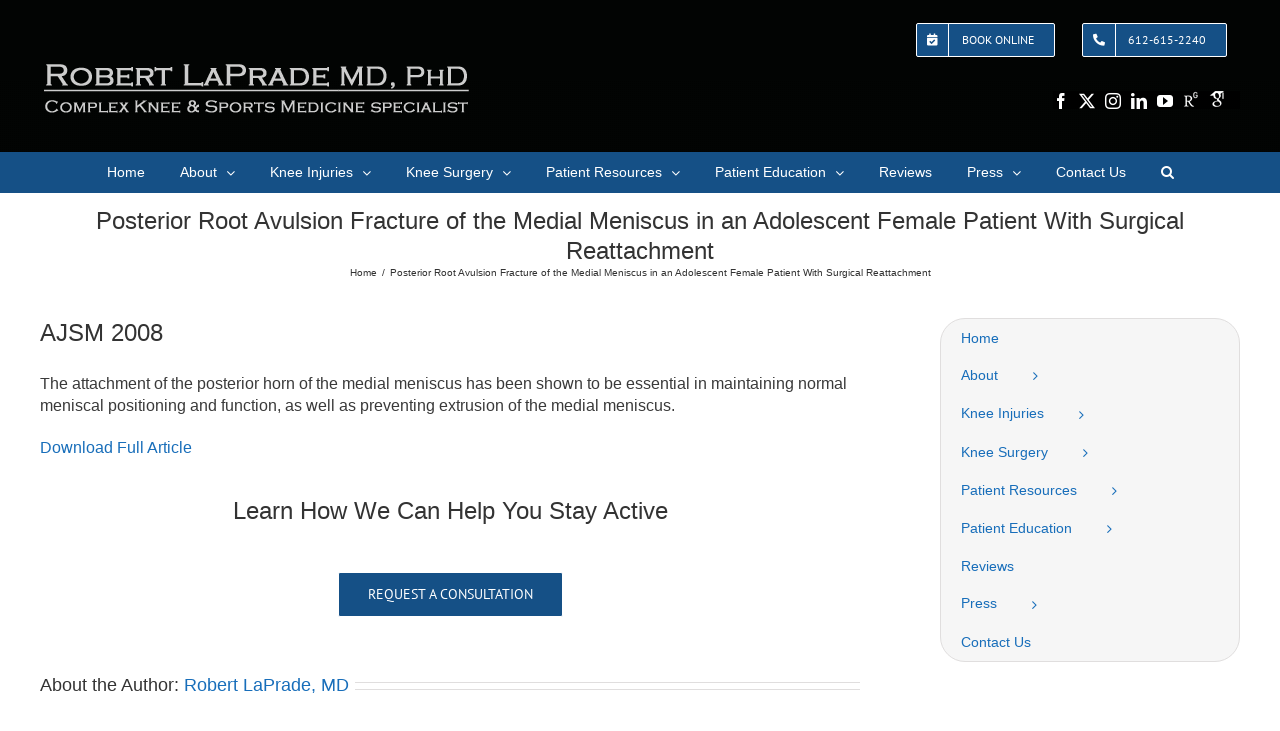

--- FILE ---
content_type: text/html; charset=UTF-8
request_url: https://drrobertlaprademd.com/posterior-root-avulsion-fracture-of-medial-meniscus/
body_size: 28267
content:
<!DOCTYPE html>
<html class="avada-html-layout-wide avada-html-header-position-top avada-has-page-background-pattern" lang="en">
<head>
	<meta http-equiv="X-UA-Compatible" content="IE=edge" />
	<meta http-equiv="Content-Type" content="text/html; charset=utf-8"/>
	<meta name="viewport" content="width=device-width, initial-scale=1" />
	<meta name='robots' content='index, follow, max-image-preview:large, max-snippet:-1, max-video-preview:-1' />
	<style>img:is([sizes="auto" i], [sizes^="auto," i]) { contain-intrinsic-size: 3000px 1500px }</style>
	
	<!-- This site is optimized with the Yoast SEO plugin v26.7 - https://yoast.com/wordpress/plugins/seo/ -->
	<title>Posterior Root Avulsion Fracture of the Medial Meniscus in an Adolescent Female Patient With Surgical Reattachment</title>
	<link rel="canonical" href="https://drrobertlaprademd.com/posterior-root-avulsion-fracture-of-medial-meniscus/" />
	<meta property="og:locale" content="en_US" />
	<meta property="og:type" content="article" />
	<meta property="og:title" content="Posterior Root Avulsion Fracture of the Medial Meniscus in an Adolescent Female Patient With Surgical Reattachment" />
	<meta property="og:description" content="AJSM 2008 The attachment of the posterior horn of the medial meniscus has been shown to be essential in maintaining normal meniscal positioning and function, as well as preventing extrusion of the medial meniscus. Download Full Article Learn How We Can Help You Stay Active Request a Consultation" />
	<meta property="og:url" content="https://drrobertlaprademd.com/posterior-root-avulsion-fracture-of-medial-meniscus/" />
	<meta property="og:site_name" content="Robert LaPrade, MD | Minnesota Knee Specialist | Twin Cities, Minneapolis-St.Paul, Edina, Eagan" />
	<meta property="article:publisher" content="https://www.facebook.com/kneespecialist" />
	<meta property="article:author" content="https://www.facebook.com/kneespecialist" />
	<meta property="article:published_time" content="2015-09-09T23:34:00+00:00" />
	<meta property="article:modified_time" content="2015-09-21T20:04:49+00:00" />
	<meta property="og:image" content="https://drrobertlaprademd.com/wp-content/uploads/2019/06/LaPrade-default-image-3.jpg" />
	<meta property="og:image:width" content="350" />
	<meta property="og:image:height" content="250" />
	<meta property="og:image:type" content="image/jpeg" />
	<meta name="author" content="Robert LaPrade, MD" />
	<meta name="twitter:card" content="summary_large_image" />
	<meta name="twitter:creator" content="@thekneedoc" />
	<meta name="twitter:site" content="@thekneedoc" />
	<meta name="twitter:label1" content="Written by" />
	<meta name="twitter:data1" content="Robert LaPrade, MD" />
	<script type="application/ld+json" class="yoast-schema-graph">{"@context":"https://schema.org","@graph":[{"@type":"Article","@id":"https://drrobertlaprademd.com/posterior-root-avulsion-fracture-of-medial-meniscus/#article","isPartOf":{"@id":"https://drrobertlaprademd.com/posterior-root-avulsion-fracture-of-medial-meniscus/"},"author":{"name":"Robert LaPrade, MD","@id":"https://drrobertlaprademd.com/#/schema/person/147f42c6e9b6e70b440ae81b5247321b"},"headline":"Posterior Root Avulsion Fracture of the Medial Meniscus in an Adolescent Female Patient With Surgical Reattachment","datePublished":"2015-09-09T23:34:00+00:00","dateModified":"2015-09-21T20:04:49+00:00","mainEntityOfPage":{"@id":"https://drrobertlaprademd.com/posterior-root-avulsion-fracture-of-medial-meniscus/"},"wordCount":52,"commentCount":0,"publisher":{"@id":"https://drrobertlaprademd.com/#organization"},"articleSection":["Meniscus","Studies"],"inLanguage":"en","potentialAction":[{"@type":"CommentAction","name":"Comment","target":["https://drrobertlaprademd.com/posterior-root-avulsion-fracture-of-medial-meniscus/#respond"]}]},{"@type":"WebPage","@id":"https://drrobertlaprademd.com/posterior-root-avulsion-fracture-of-medial-meniscus/","url":"https://drrobertlaprademd.com/posterior-root-avulsion-fracture-of-medial-meniscus/","name":"Posterior Root Avulsion Fracture of the Medial Meniscus in an Adolescent Female Patient With Surgical Reattachment","isPartOf":{"@id":"https://drrobertlaprademd.com/#website"},"datePublished":"2015-09-09T23:34:00+00:00","dateModified":"2015-09-21T20:04:49+00:00","breadcrumb":{"@id":"https://drrobertlaprademd.com/posterior-root-avulsion-fracture-of-medial-meniscus/#breadcrumb"},"inLanguage":"en","potentialAction":[{"@type":"ReadAction","target":["https://drrobertlaprademd.com/posterior-root-avulsion-fracture-of-medial-meniscus/"]}]},{"@type":"BreadcrumbList","@id":"https://drrobertlaprademd.com/posterior-root-avulsion-fracture-of-medial-meniscus/#breadcrumb","itemListElement":[{"@type":"ListItem","position":1,"name":"Home","item":"https://drrobertlaprademd.com/"},{"@type":"ListItem","position":2,"name":"Posterior Root Avulsion Fracture of the Medial Meniscus in an Adolescent Female Patient With Surgical Reattachment"}]},{"@type":"WebSite","@id":"https://drrobertlaprademd.com/#website","url":"https://drrobertlaprademd.com/","name":"Robert LaPrade MD | Orthopedic Knee Specialist Sports Medicine | Twin Cities, Minneapolis-St.Paul, Edina, Eagan","description":"Dr. Laprade is listed as a &quot;Best Knee Surgeon in America&quot;","publisher":{"@id":"https://drrobertlaprademd.com/#organization"},"potentialAction":[{"@type":"SearchAction","target":{"@type":"EntryPoint","urlTemplate":"https://drrobertlaprademd.com/?s={search_term_string}"},"query-input":{"@type":"PropertyValueSpecification","valueRequired":true,"valueName":"search_term_string"}}],"inLanguage":"en"},{"@type":"Organization","@id":"https://drrobertlaprademd.com/#organization","name":"Robert LaPrade, MD Complex Knee Specialist & Sports Medicine","url":"https://drrobertlaprademd.com/","logo":{"@type":"ImageObject","inLanguage":"en","@id":"https://drrobertlaprademd.com/#/schema/logo/image/","url":"https://drrobertlaprademd.com/wp-content/uploads/2015/10/Robert-LaPrade-MD-Knee-Specialist-boarder-1.png","contentUrl":"https://drrobertlaprademd.com/wp-content/uploads/2015/10/Robert-LaPrade-MD-Knee-Specialist-boarder-1.png","width":248,"height":317,"caption":"Robert LaPrade, MD Complex Knee Specialist & Sports Medicine"},"image":{"@id":"https://drrobertlaprademd.com/#/schema/logo/image/"},"sameAs":["https://www.facebook.com/kneespecialist","https://x.com/thekneedoc","https://www.instagram.com/thekneedoc/","https://www.linkedin.com/in/drrobertlaprade","https://www.youtube.com/user/TheKneeSurgeon"]},{"@type":"Person","@id":"https://drrobertlaprademd.com/#/schema/person/147f42c6e9b6e70b440ae81b5247321b","name":"Robert LaPrade, MD","image":{"@type":"ImageObject","inLanguage":"en","@id":"https://drrobertlaprademd.com/#/schema/person/image/","url":"https://secure.gravatar.com/avatar/85e5ac563eeca0e3269998f86d78380ee0ba01dfdea22eef3ffd9007ef6c32c2?s=96&d=mm&r=g","contentUrl":"https://secure.gravatar.com/avatar/85e5ac563eeca0e3269998f86d78380ee0ba01dfdea22eef3ffd9007ef6c32c2?s=96&d=mm&r=g","caption":"Robert LaPrade, MD"},"description":"Robert LaPrade, MD, PhD has specialized skills and expertise in diagnosing and treating complicated knee injuries. He has treated athletes at all levels, including Olympic, professional and intercollegiate athletes, and has returned numerous athletes back to full participation after surgeries. Recognized globally for his outstanding and efficient surgical skills and dedication to sports medicine, he has received many research awards, including the OREF Clinic Research Award considered by many a Nobel Prize in orthopedics. Dr. LaPrade is one of the most published investigators in his field, and many of the surgeries that he has developed are now performed worldwide and recognized as the “gold standard” for the treatment of complex knee injuries.","sameAs":["https://drrobertlaprademd.com/","https://www.facebook.com/kneespecialist","https://www.instagram.com/thekneedoc/","https://www.linkedin.com/in/drrobertlaprade/","https://x.com/thekneedoc","https://www.youtube.com/user/TheKneeSurgeon","https://en.wikipedia.org/wiki/Robert_F._LaPrade"],"url":"https://drrobertlaprademd.com/author/robertlaprade/"}]}</script>
	<!-- / Yoast SEO plugin. -->


<link rel="alternate" type="application/rss+xml" title="Robert LaPrade, MD | Minnesota Knee Specialist | Twin Cities, Minneapolis-St.Paul, Edina, Eagan &raquo; Feed" href="https://drrobertlaprademd.com/feed/" />
<link rel="alternate" type="application/rss+xml" title="Robert LaPrade, MD | Minnesota Knee Specialist | Twin Cities, Minneapolis-St.Paul, Edina, Eagan &raquo; Comments Feed" href="https://drrobertlaprademd.com/comments/feed/" />
					<link rel="shortcut icon" href="https://drrobertlaprademd.com/wp-content/uploads/2019/06/TCO-Favicon-2.png" type="image/x-icon" />
		
		
		
				<link rel="alternate" type="application/rss+xml" title="Robert LaPrade, MD | Minnesota Knee Specialist | Twin Cities, Minneapolis-St.Paul, Edina, Eagan &raquo; Posterior Root Avulsion Fracture of the Medial Meniscus in an Adolescent Female Patient With Surgical Reattachment Comments Feed" href="https://drrobertlaprademd.com/posterior-root-avulsion-fracture-of-medial-meniscus/feed/" />
<link rel='stylesheet' id='wp-customer-reviews-3-frontend-css' href='https://drrobertlaprademd.com/wp-content/plugins/wp-customer-reviews/css/wp-customer-reviews.css?ver=3.7.7' type='text/css' media='all' />
<link rel='stylesheet' id='fusion-dynamic-css-css' href='https://drrobertlaprademd.com/wp-content/uploads/fusion-styles/4db53ca50cfcaf07c9370c6961996f09.min.css?ver=3.11.14' type='text/css' media='all' />
<script type="text/javascript" src="https://drrobertlaprademd.com/wp-includes/js/jquery/jquery.min.js?ver=3.7.1" id="jquery-core-js"></script>
<script type="text/javascript" src="https://drrobertlaprademd.com/wp-includes/js/jquery/jquery-migrate.min.js?ver=3.4.1" id="jquery-migrate-js"></script>
<script type="text/javascript" src="https://drrobertlaprademd.com/wp-content/plugins/wp-customer-reviews/js/wp-customer-reviews.js?ver=3.7.7" id="wp-customer-reviews-3-frontend-js"></script>
<link rel="https://api.w.org/" href="https://drrobertlaprademd.com/wp-json/" /><link rel="alternate" title="JSON" type="application/json" href="https://drrobertlaprademd.com/wp-json/wp/v2/posts/883" /><link rel="EditURI" type="application/rsd+xml" title="RSD" href="https://drrobertlaprademd.com/xmlrpc.php?rsd" />
<link rel='shortlink' href='https://drrobertlaprademd.com/?p=883' />
<link rel="alternate" title="oEmbed (JSON)" type="application/json+oembed" href="https://drrobertlaprademd.com/wp-json/oembed/1.0/embed?url=https%3A%2F%2Fdrrobertlaprademd.com%2Fposterior-root-avulsion-fracture-of-medial-meniscus%2F" />
<link rel="alternate" title="oEmbed (XML)" type="text/xml+oembed" href="https://drrobertlaprademd.com/wp-json/oembed/1.0/embed?url=https%3A%2F%2Fdrrobertlaprademd.com%2Fposterior-root-avulsion-fracture-of-medial-meniscus%2F&#038;format=xml" />
		<link rel="manifest" href="https://drrobertlaprademd.com/wp-json/wp/v2/web-app-manifest">
					<meta name="theme-color" content="#020403">
								<meta name="apple-mobile-web-app-capable" content="yes">
				<meta name="mobile-web-app-capable" content="yes">

				
				<meta name="apple-mobile-web-app-title" content="Robert LaPrade, MD | Minnesota Knee Specialist | Twin Cities, Minneapolis-St.Paul, Edina, Eagan">
		<meta name="application-name" content="Robert LaPrade, MD | Minnesota Knee Specialist | Twin Cities, Minneapolis-St.Paul, Edina, Eagan">
		<style type="text/css" id="css-fb-visibility">@media screen and (max-width: 640px){.fusion-no-small-visibility{display:none !important;}body .sm-text-align-center{text-align:center !important;}body .sm-text-align-left{text-align:left !important;}body .sm-text-align-right{text-align:right !important;}body .sm-flex-align-center{justify-content:center !important;}body .sm-flex-align-flex-start{justify-content:flex-start !important;}body .sm-flex-align-flex-end{justify-content:flex-end !important;}body .sm-mx-auto{margin-left:auto !important;margin-right:auto !important;}body .sm-ml-auto{margin-left:auto !important;}body .sm-mr-auto{margin-right:auto !important;}body .fusion-absolute-position-small{position:absolute;top:auto;width:100%;}.awb-sticky.awb-sticky-small{ position: sticky; top: var(--awb-sticky-offset,0); }}@media screen and (min-width: 641px) and (max-width: 1024px){.fusion-no-medium-visibility{display:none !important;}body .md-text-align-center{text-align:center !important;}body .md-text-align-left{text-align:left !important;}body .md-text-align-right{text-align:right !important;}body .md-flex-align-center{justify-content:center !important;}body .md-flex-align-flex-start{justify-content:flex-start !important;}body .md-flex-align-flex-end{justify-content:flex-end !important;}body .md-mx-auto{margin-left:auto !important;margin-right:auto !important;}body .md-ml-auto{margin-left:auto !important;}body .md-mr-auto{margin-right:auto !important;}body .fusion-absolute-position-medium{position:absolute;top:auto;width:100%;}.awb-sticky.awb-sticky-medium{ position: sticky; top: var(--awb-sticky-offset,0); }}@media screen and (min-width: 1025px){.fusion-no-large-visibility{display:none !important;}body .lg-text-align-center{text-align:center !important;}body .lg-text-align-left{text-align:left !important;}body .lg-text-align-right{text-align:right !important;}body .lg-flex-align-center{justify-content:center !important;}body .lg-flex-align-flex-start{justify-content:flex-start !important;}body .lg-flex-align-flex-end{justify-content:flex-end !important;}body .lg-mx-auto{margin-left:auto !important;margin-right:auto !important;}body .lg-ml-auto{margin-left:auto !important;}body .lg-mr-auto{margin-right:auto !important;}body .fusion-absolute-position-large{position:absolute;top:auto;width:100%;}.awb-sticky.awb-sticky-large{ position: sticky; top: var(--awb-sticky-offset,0); }}</style>		<script type="text/javascript">
			var doc = document.documentElement;
			doc.setAttribute( 'data-useragent', navigator.userAgent );
		</script>
		<script>
  (function(i,s,o,g,r,a,m){i['GoogleAnalyticsObject']=r;i[r]=i[r]||function(){
  (i[r].q=i[r].q||[]).push(arguments)},i[r].l=1*new Date();a=s.createElement(o),
  m=s.getElementsByTagName(o)[0];a.async=1;a.src=g;m.parentNode.insertBefore(a,m)
  })(window,document,'script','//www.google-analytics.com/analytics.js','ga');

  ga('create', 'UA-26939590-1', 'auto');
  ga('send', 'pageview');

</script>
<meta name="google-site-verification" content="2Q5b5zb4Jswyk3JNNJRGWDZZjFnHTz1TRQfHYbIhMDU" />
	<link rel="stylesheet" type="text/css" href="http://fonts.googleapis.com/css?family=Cinzel">
<!-- Facebook Pixel Code -->
<script>
!function(f,b,e,v,n,t,s){if(f.fbq)return;n=f.fbq=function(){n.callMethod?
n.callMethod.apply(n,arguments):n.queue.push(arguments)};if(!f._fbq)f._fbq=n;
n.push=n;n.loaded=!0;n.version='2.0';n.queue=[];t=b.createElement(e);t.async=!0;
t.src=v;s=b.getElementsByTagName(e)[0];s.parentNode.insertBefore(t,s)}(window,
document,'script','https://connect.facebook.net/en_US/fbevents.js');

fbq('init', '1012721208768167');
fbq('track', "PageView");</script>
<noscript><img height="1" width="1" style="display:none"
src="https://www.facebook.com/tr?id=1012721208768167&ev=PageView&noscript=1"
/></noscript>
<!-- End Facebook Pixel Code --></head>

<body class="wp-singular post-template-default single single-post postid-883 single-format-standard wp-theme-Avada has-sidebar fusion-image-hovers fusion-pagination-sizing fusion-button_type-flat fusion-button_span-no fusion-button_gradient-linear avada-image-rollover-circle-yes avada-image-rollover-yes avada-image-rollover-direction-left fusion-body ltr fusion-sticky-header no-tablet-sticky-header no-mobile-sticky-header fusion-disable-outline fusion-sub-menu-fade mobile-logo-pos-left layout-wide-mode avada-has-boxed-modal-shadow-none layout-scroll-offset-full avada-has-zero-margin-offset-top fusion-top-header menu-text-align-center mobile-menu-design-modern fusion-show-pagination-text fusion-header-layout-v4 avada-responsive avada-footer-fx-bg-parallax avada-menu-highlight-style-bar fusion-search-form-classic fusion-main-menu-search-dropdown fusion-avatar-square avada-sticky-shrinkage avada-dropdown-styles avada-blog-layout-grid avada-blog-archive-layout-grid avada-header-shadow-no avada-menu-icon-position-left avada-has-mainmenu-dropdown-divider avada-has-mobile-menu-search avada-has-main-nav-search-icon avada-has-breadcrumb-mobile-hidden avada-has-titlebar-content_only avada-header-border-color-full-transparent avada-has-header-bg-image avada-header-bg-repeat avada-has-pagination-padding avada-flyout-menu-direction-fade avada-ec-views-v1" data-awb-post-id="883">
		<a class="skip-link screen-reader-text" href="#content">Skip to content</a>

	<div id="boxed-wrapper">
		
		<div id="wrapper" class="fusion-wrapper">
			<div id="home" style="position:relative;top:-1px;"></div>
							
					
			<header class="fusion-header-wrapper">
				<div class="fusion-header-v4 fusion-logo-alignment fusion-logo-left fusion-sticky-menu-1 fusion-sticky-logo- fusion-mobile-logo- fusion-sticky-menu-only fusion-header-menu-align-center fusion-mobile-menu-design-modern">
					
<div class="fusion-secondary-header">
	<div class="fusion-row">
							<div class="fusion-alignright">
				<nav class="fusion-secondary-menu" role="navigation" aria-label="Secondary Menu"><ul id="menu-top-nav" class="menu"><li  id="menu-item-6293"  class="menu-item menu-item-type-post_type menu-item-object-page menu-item-6293 fusion-menu-item-button"  data-item-id="6293"><a  href="https://drrobertlaprademd.com/contact-us/" class="fusion-bar-highlight"><span class="menu-text fusion-button button-default button-small"><span class="button-icon-divider-left"><i class="glyphicon fa-calendar-check fas" aria-hidden="true"></i></span><span class="fusion-button-text-left">Book Online</span></span></a></li><li  id="menu-item-6294"  class="menu-item menu-item-type-custom menu-item-object-custom menu-item-6294 fusion-menu-item-button"  data-item-id="6294"><a  href="tel:6126152240" class="fusion-bar-highlight"><span class="menu-text fusion-button button-default button-small"><span class="button-icon-divider-left"><i class="glyphicon fa-phone-alt fas" aria-hidden="true"></i></span><span class="fusion-button-text-left">612-615-2240</span></span></a></li></ul></nav><nav class="fusion-mobile-nav-holder fusion-mobile-menu-text-align-left" aria-label="Secondary Mobile Menu"></nav>			</div>
			</div>
</div>
<div class="fusion-header-sticky-height"></div>
<div class="fusion-sticky-header-wrapper"> <!-- start fusion sticky header wrapper -->
	<div class="fusion-header">
		<div class="fusion-row">
							<div class="fusion-logo" data-margin-top="-55px" data-margin-bottom="0px" data-margin-left="0px" data-margin-right="0px">
			<a class="fusion-logo-link"  href="https://drrobertlaprademd.com/" >

						<!-- standard logo -->
			<img src="https://drrobertlaprademd.com/wp-content/uploads/2015/09/RFL-logo-10.png" srcset="https://drrobertlaprademd.com/wp-content/uploads/2015/09/RFL-logo-10.png 1x" width="436" height="65" alt="Robert LaPrade, MD | Minnesota Knee Specialist | Twin Cities, Minneapolis-St.Paul, Edina, Eagan Logo" data-retina_logo_url="" class="fusion-standard-logo" />

			
					</a>
		
<div class="fusion-header-content-3-wrapper">
			<div class="fusion-header-banner">
			&nbsp;
<div class="fusion-fullwidth fullwidth-box fusion-builder-row-3 nonhundred-percent-fullwidth non-hundred-percent-height-scrolling" style="--awb-border-radius-top-left:0px;--awb-border-radius-top-right:0px;--awb-border-radius-bottom-right:0px;--awb-border-radius-bottom-left:0px;--awb-background-color:#000000;--awb-flex-wrap:wrap;" ><div class="fusion-builder-row fusion-row"><div class="fusion-layout-column fusion_builder_column fusion-builder-column-2 fusion_builder_column_1_1 1_1 fusion-one-full fusion-column-first fusion-column-last" style="--awb-bg-size:cover;--awb-margin-bottom:0px;"><div class="fusion-column-wrapper fusion-flex-column-wrapper-legacy"><div class="alignleft"><div class="fusion-social-links fusion-social-links-1 fusion-no-small-visibility fusion-no-medium-visibility hsocial" style="--awb-margin-top:0px;--awb-margin-right:0px;--awb-margin-bottom:0px;--awb-margin-left:0px;--awb-alignment:left;--awb-box-border-top:0px;--awb-box-border-right:0px;--awb-box-border-bottom:0px;--awb-box-border-left:0px;--awb-icon-colors-hover:rgba(255,255,255,0.8);--awb-box-colors-hover:rgba(1,3,2,0);--awb-box-border-color:var(--awb-color3);--awb-box-border-color-hover:var(--awb-color4);" id="hsocial"><div class="fusion-social-networks boxed-icons color-type-custom"><div class="fusion-social-networks-wrapper"><a class="fusion-social-network-icon fusion-tooltip fusion-facebook awb-icon-facebook" style="color:#ffffff;font-size:16px;width:16px;background-color:rgba(1,3,2,0);border-color:rgba(1,3,2,0);border-radius:0px;" data-placement="top" data-title="Facebook" data-toggle="tooltip" title="Facebook" aria-label="facebook" target="_blank" rel="noopener noreferrer" href="https://www.facebook.com/kneespecialist"></a><a class="fusion-social-network-icon fusion-tooltip fusion-twitter awb-icon-twitter" style="color:#ffffff;font-size:16px;width:16px;background-color:rgba(1,3,2,0);border-color:rgba(1,3,2,0);border-radius:0px;" data-placement="top" data-title="X" data-toggle="tooltip" title="X" aria-label="twitter" target="_blank" rel="noopener noreferrer" href="https://twitter.com/thekneedoc"></a><a class="fusion-social-network-icon fusion-tooltip fusion-instagram awb-icon-instagram" style="color:#ffffff;font-size:16px;width:16px;background-color:rgba(1,3,2,0);border-color:rgba(1,3,2,0);border-radius:0px;" data-placement="top" data-title="Instagram" data-toggle="tooltip" title="Instagram" aria-label="instagram" target="_blank" rel="noopener noreferrer" href="https://www.instagram.com/thekneedoc/"></a><a class="fusion-social-network-icon fusion-tooltip fusion-linkedin awb-icon-linkedin" style="color:#ffffff;font-size:16px;width:16px;background-color:rgba(1,3,2,0);border-color:rgba(1,3,2,0);border-radius:0px;" data-placement="top" data-title="LinkedIn" data-toggle="tooltip" title="LinkedIn" aria-label="linkedin" target="_blank" rel="noopener noreferrer" href="https://www.linkedin.com/in/drrobertlaprade/"></a><a class="fusion-social-network-icon fusion-tooltip fusion-youtube awb-icon-youtube" style="color:#ffffff;font-size:16px;width:16px;background-color:rgba(1,3,2,0);border-color:rgba(1,3,2,0);border-radius:0px;" data-placement="top" data-title="YouTube" data-toggle="tooltip" title="YouTube" aria-label="youtube" target="_blank" rel="noopener noreferrer" href="https://www.youtube.com/user/TheKneeSurgeon"></a><a class="fusion-social-network-icon fusion-tooltip fusion-ResearchGate awb-icon-ResearchGate" style="color:#ffffff;font-size:16px;width:16px;background-color:rgba(1,3,2,0);border-color:rgba(1,3,2,0);border-radius:0px;" data-placement="top" data-title="ResearchGate" data-toggle="tooltip" title="ResearchGate" aria-label="ResearchGate" target="_blank" rel="noopener noreferrer" href="https://www.researchgate.net/profile/Robert_LaPrade"><img src="https://drrobertlaprademd.com/wp-content/uploads/2020/01/Research-Gate-2.1.png" alt="ResearchGate" width="16" height="16" /></a><a class="fusion-social-network-icon fusion-tooltip fusion-GoogleScholar awb-icon-GoogleScholar" style="color:#ffffff;font-size:16px;width:16px;background-color:rgba(1,3,2,0);border-color:rgba(1,3,2,0);border-radius:0px;" data-placement="top" data-title="GoogleScholar" data-toggle="tooltip" title="GoogleScholar" aria-label="GoogleScholar" target="_blank" rel="noopener noreferrer" href="https://scholar.google.com/citations?user=8BiM7QQAAAAJ&amp;hl=en"><img src="https://drrobertlaprademd.com/wp-content/uploads/2020/01/GoogleScholar-2.1.png" alt="GoogleScholar" width="16" height="16" /></a></div></div></div></div><div class="fusion-clearfix"></div></div></div></div></div>		</div>
	</div>
</div>
								<div class="fusion-mobile-menu-icons">
							<a href="#" class="fusion-icon awb-icon-bars" aria-label="Toggle mobile menu" aria-expanded="false"></a>
		
					<a href="#" class="fusion-icon awb-icon-search" aria-label="Toggle mobile search"></a>
		
		
			</div>
			
					</div>
	</div>
	<div class="fusion-secondary-main-menu">
		<div class="fusion-row">
			<nav class="fusion-main-menu" aria-label="Main Menu"><ul id="menu-main-navigation" class="fusion-menu"><li  id="menu-item-1239"  class="menu-item menu-item-type-post_type menu-item-object-page menu-item-home menu-item-1239"  data-item-id="1239"><a  href="https://drrobertlaprademd.com/" class="fusion-bar-highlight"><span class="menu-text">Home</span></a></li><li  id="menu-item-3064"  class="menu-item menu-item-type-post_type menu-item-object-page menu-item-has-children menu-item-3064 fusion-dropdown-menu"  data-item-id="3064"><a  href="https://drrobertlaprademd.com/dr-robert-laprade-complex-orthopedic-knee-surgeon-twin-cities-minnesota/" class="fusion-bar-highlight"><span class="menu-text">About</span> <span class="fusion-caret"><i class="fusion-dropdown-indicator" aria-hidden="true"></i></span></a><ul class="sub-menu"><li  id="menu-item-1576"  class="menu-item menu-item-type-post_type menu-item-object-page menu-item-1576 fusion-dropdown-submenu" ><a  href="https://drrobertlaprademd.com/dr-robert-laprade-complex-orthopedic-knee-surgeon-twin-cities-minnesota/" class="fusion-bar-highlight"><span>Robert LaPrade, MD, PhD</span></a></li><li  id="menu-item-1577"  class="menu-item menu-item-type-post_type menu-item-object-post menu-item-1577 fusion-dropdown-submenu" ><a  href="https://drrobertlaprademd.com/complex-knee-surgery-dr-robert-laprade-twin-cities-minnesota/" class="fusion-bar-highlight"><span>Our Team</span></a></li></ul></li><li  id="menu-item-1237"  class="menu-item menu-item-type-post_type menu-item-object-page menu-item-has-children menu-item-1237 fusion-megamenu-menu "  data-item-id="1237"><a  href="https://drrobertlaprademd.com/injuries/" class="fusion-bar-highlight"><span class="menu-text">Knee Injuries</span> <span class="fusion-caret"><i class="fusion-dropdown-indicator" aria-hidden="true"></i></span></a><div class="fusion-megamenu-wrapper fusion-columns-6 columns-per-row-6 columns-6 col-span-12 fusion-megamenu-fullwidth fusion-megamenu-width-site-width"><div class="row"><div class="fusion-megamenu-holder" style="width:1200px;" data-width="1200px"><ul class="fusion-megamenu"><li  id="menu-item-3095"  class="menu-item menu-item-type-post_type menu-item-object-page menu-item-has-children menu-item-3095 fusion-megamenu-submenu menu-item-has-link fusion-megamenu-columns-6 col-lg-2 col-md-2 col-sm-2" ><div class='fusion-megamenu-title'><a class="awb-justify-title" href="https://drrobertlaprademd.com/articular-cartilage-injuries/">Articular Cartilage Injuries</a></div><ul class="sub-menu"><li  id="menu-item-2428"  class="menu-item menu-item-type-post_type menu-item-object-post menu-item-2428" ><a  href="https://drrobertlaprademd.com/chondromalacia-of-the-patella-anterior-knee-pain/" class="fusion-bar-highlight"><span><span class="fusion-megamenu-bullet"></span>Anterior Knee Pain</span></a></li><li  id="menu-item-3661"  class="menu-item menu-item-type-post_type menu-item-object-post menu-item-3661" ><a  href="https://drrobertlaprademd.com/chondral-defect-knee/" class="fusion-bar-highlight"><span><span class="fusion-megamenu-bullet"></span>Chondral Defect of the Knee</span></a></li><li  id="menu-item-3664"  class="menu-item menu-item-type-post_type menu-item-object-post menu-item-3664" ><a  href="https://drrobertlaprademd.com/effects-of-a-partial-meniscectomy-on-articular-cartilage/" class="fusion-bar-highlight"><span><span class="fusion-megamenu-bullet"></span>Effects of a Partial Meniscectomy on Articular Cartilage</span></a></li><li  id="menu-item-7629"  class="menu-item menu-item-type-post_type menu-item-object-post menu-item-7629" ><a  href="https://drrobertlaprademd.com/femoral-condyle-articular-cartilage-injury-oats-treatment-minneapolis-st-paul-edina-eagan-mn/" class="fusion-bar-highlight"><span><span class="fusion-megamenu-bullet"></span>Femoral Condyle | Articular Cartilage Injury</span></a></li><li  id="menu-item-2429"  class="menu-item menu-item-type-post_type menu-item-object-post menu-item-2429" ><a  href="https://drrobertlaprademd.com/osteoarthritis-of-the-knee-symptoms-of-knee-arthritis-localized-knee-arthritis-twin-cities-minnesota/" class="fusion-bar-highlight"><span><span class="fusion-megamenu-bullet"></span>Knee Arthritis</span></a></li><li  id="menu-item-2431"  class="menu-item menu-item-type-post_type menu-item-object-post menu-item-2431" ><a  href="https://drrobertlaprademd.com/osteochondritis-dissecans-of-the-knee-treatment-for-osteochondritis-dissecans/" class="fusion-bar-highlight"><span><span class="fusion-megamenu-bullet"></span>Osteochondritis Dissecans of the Knee</span></a></li><li  id="menu-item-2432"  class="menu-item menu-item-type-post_type menu-item-object-post menu-item-2432" ><a  href="https://drrobertlaprademd.com/osteoarthritis-of-the-knee/" class="fusion-bar-highlight"><span><span class="fusion-megamenu-bullet"></span>Osteoarthritis of the Knee</span></a></li><li  id="menu-item-3663"  class="menu-item menu-item-type-post_type menu-item-object-post menu-item-3663" ><a  href="https://drrobertlaprademd.com/arthritis-after-acl-surgery-knee-osteoarthritis/" class="fusion-bar-highlight"><span><span class="fusion-megamenu-bullet"></span>Risk of Osteoarthritis After ACL Surgery</span></a></li></ul></li><li  id="menu-item-3096"  class="menu-item menu-item-type-post_type menu-item-object-post menu-item-has-children menu-item-3096 fusion-megamenu-submenu menu-item-has-link fusion-megamenu-columns-6 col-lg-2 col-md-2 col-sm-2" ><div class='fusion-megamenu-title'><a class="awb-justify-title" href="https://drrobertlaprademd.com/complex-and-multi-ligament-injuries/">Complex Knee Injuries</a></div><ul class="sub-menu"><li  id="menu-item-2434"  class="menu-item menu-item-type-post_type menu-item-object-post menu-item-2434" ><a  href="https://drrobertlaprademd.com/complex-and-multi-ligament-injuries/" class="fusion-bar-highlight"><span><span class="fusion-megamenu-bullet"></span>Complex Knee Injuries</span></a></li><li  id="menu-item-2435"  class="menu-item menu-item-type-post_type menu-item-object-post menu-item-2435" ><a  href="https://drrobertlaprademd.com/knee-dislocations-dislocated-knee-complex-knee-injury-twin-cities-minnesota/" class="fusion-bar-highlight"><span><span class="fusion-megamenu-bullet"></span>Knee Dislocation</span></a></li><li  id="menu-item-2436"  class="menu-item menu-item-type-post_type menu-item-object-post menu-item-2436" ><a  href="https://drrobertlaprademd.com/multi-directional-knee-instability/" class="fusion-bar-highlight"><span><span class="fusion-megamenu-bullet"></span>Knee Instability</span></a></li><li  id="menu-item-2437"  class="menu-item menu-item-type-post_type menu-item-object-post menu-item-2437" ><a  href="https://drrobertlaprademd.com/multiple-knee-ligament-injuries-multi-ligament-tears-traumatic-knee-injuries-twin-cities-minnesota/" class="fusion-bar-highlight"><span><span class="fusion-megamenu-bullet"></span>Multi-Ligament Knee Injuries</span></a></li><li  id="menu-item-2438"  class="menu-item menu-item-type-post_type menu-item-object-post menu-item-2438" ><a  href="https://drrobertlaprademd.com/posterolateral-knee-injuries-posterolateral-corner-knee-injury-outside-of-knee-pain-twin-cities-minnesota/" class="fusion-bar-highlight"><span><span class="fusion-megamenu-bullet"></span>Posterolateral Knee Injuries</span></a></li><li  id="menu-item-4272"  class="menu-item menu-item-type-post_type menu-item-object-post menu-item-4272" ><a  href="https://drrobertlaprademd.com/proximal-tibiofibular-ligament-instability/" class="fusion-bar-highlight"><span><span class="fusion-megamenu-bullet"></span>Proximal Tibiofibular Joint Instability</span></a></li></ul></li><li  id="menu-item-3094"  class="menu-item menu-item-type-post_type menu-item-object-page menu-item-has-children menu-item-3094 fusion-megamenu-submenu menu-item-has-link fusion-megamenu-columns-6 col-lg-2 col-md-2 col-sm-2" ><div class='fusion-megamenu-title'><a class="awb-justify-title" href="https://drrobertlaprademd.com/lcl-fcl-injury-fibular-collateral-ligament-tear-twin-cities-minnesota/">Ligament Injuries</a></div><ul class="sub-menu"><li  id="menu-item-2441"  class="menu-item menu-item-type-post_type menu-item-object-post menu-item-2441" ><a  href="https://drrobertlaprademd.com/acl-injuries-torn-acl-anterior-cruciate-reconstruction-twin-cities-minnesota/" class="fusion-bar-highlight"><span><span class="fusion-megamenu-bullet"></span>ACL Injury</span></a></li><li  id="menu-item-2443"  class="menu-item menu-item-type-post_type menu-item-object-post menu-item-2443" ><a  href="https://drrobertlaprademd.com/lcl-fcl-injury-fibular-collateral-ligament-tear-colorado/" class="fusion-bar-highlight"><span><span class="fusion-megamenu-bullet"></span>FCL Injury or Lateral Collateral Ligament LCL Tear</span></a></li><li  id="menu-item-2442"  class="menu-item menu-item-type-post_type menu-item-object-post menu-item-2442" ><a  href="https://drrobertlaprademd.com/mcl-injuries-medial-ligament-injury-medial-knee-reconstruction-twin-cities-minnesota/" class="fusion-bar-highlight"><span><span class="fusion-megamenu-bullet"></span>MCL Injury</span></a></li><li  id="menu-item-2444"  class="menu-item menu-item-type-post_type menu-item-object-post menu-item-2444" ><a  href="https://drrobertlaprademd.com/posterior-cruciate-ligament-injuries-treatment-for-pcl-tear-pcl-reconstruction-twin-cities-minnesota/" class="fusion-bar-highlight"><span><span class="fusion-megamenu-bullet"></span>PCL Injury</span></a></li></ul></li><li  id="menu-item-3097"  class="menu-item menu-item-type-post_type menu-item-object-post menu-item-has-children menu-item-3097 fusion-megamenu-submenu menu-item-has-link fusion-megamenu-columns-6 col-lg-2 col-md-2 col-sm-2" ><div class='fusion-megamenu-title'><a class="awb-justify-title" href="https://drrobertlaprademd.com/meniscal-injuries/">Meniscus Injuries</a></div><ul class="sub-menu"><li  id="menu-item-2446"  class="menu-item menu-item-type-post_type menu-item-object-post menu-item-2446" ><a  href="https://drrobertlaprademd.com/meniscal-injuries/" class="fusion-bar-highlight"><span><span class="fusion-megamenu-bullet"></span>Meniscal Injuries</span></a></li><li  id="menu-item-2447"  class="menu-item menu-item-type-post_type menu-item-object-post menu-item-2447" ><a  href="https://drrobertlaprademd.com/complex-tear-of-the-medial-meniscus-medial-knee-injury/" class="fusion-bar-highlight"><span><span class="fusion-megamenu-bullet"></span>Medial Meniscus Tear</span></a></li><li  id="menu-item-2448"  class="menu-item menu-item-type-post_type menu-item-object-post menu-item-2448" ><a  href="https://drrobertlaprademd.com/lateral-meniscus-tear/" class="fusion-bar-highlight"><span><span class="fusion-megamenu-bullet"></span>Lateral Meniscus Tear</span></a></li><li  id="menu-item-2449"  class="menu-item menu-item-type-post_type menu-item-object-post menu-item-2449" ><a  href="https://drrobertlaprademd.com/discoid-meniscus/" class="fusion-bar-highlight"><span><span class="fusion-megamenu-bullet"></span>Discoid Meniscus</span></a></li><li  id="menu-item-4323"  class="menu-item menu-item-type-post_type menu-item-object-post menu-item-4323" ><a  href="https://drrobertlaprademd.com/meniscal-root-tears/" class="fusion-bar-highlight"><span><span class="fusion-megamenu-bullet"></span>Meniscal Root Tears</span></a></li><li  id="menu-item-2451"  class="menu-item menu-item-type-post_type menu-item-object-post menu-item-2451" ><a  href="https://drrobertlaprademd.com/posterior-horn-of-the-medial-meniscus/" class="fusion-bar-highlight"><span><span class="fusion-megamenu-bullet"></span>Posterior Horn of the Medial Meniscus</span></a></li><li  id="menu-item-2452"  class="menu-item menu-item-type-post_type menu-item-object-post menu-item-2452" ><a  href="https://drrobertlaprademd.com/posterior-horn-of-the-lateral-meniscus/" class="fusion-bar-highlight"><span><span class="fusion-megamenu-bullet"></span>Posterior Horn of the Lateral Meniscus</span></a></li></ul></li><li  id="menu-item-3098"  class="menu-item menu-item-type-post_type menu-item-object-post menu-item-has-children menu-item-3098 fusion-megamenu-submenu menu-item-has-link fusion-megamenu-columns-6 col-lg-2 col-md-2 col-sm-2" ><div class='fusion-megamenu-title'><a class="awb-justify-title" href="https://drrobertlaprademd.com/patellar-knee-injuries/">Patellar Knee Injuries</a></div><ul class="sub-menu"><li  id="menu-item-2454"  class="menu-item menu-item-type-post_type menu-item-object-post menu-item-2454" ><a  href="https://drrobertlaprademd.com/bipartite-patella/" class="fusion-bar-highlight"><span><span class="fusion-megamenu-bullet"></span>Bipartite Patella</span></a></li><li  id="menu-item-2455"  class="menu-item menu-item-type-post_type menu-item-object-post menu-item-2455" ><a  href="https://drrobertlaprademd.com/lateral-patellar-instability-and-mpfl-injuries/" class="fusion-bar-highlight"><span><span class="fusion-megamenu-bullet"></span>Lateral Patellar Instability | MPFL Repair</span></a></li><li  id="menu-item-2456"  class="menu-item menu-item-type-post_type menu-item-object-post menu-item-2456" ><a  href="https://drrobertlaprademd.com/patellofemoral-chondromalacia/" class="fusion-bar-highlight"><span><span class="fusion-megamenu-bullet"></span>Patellofemoral Chondromalacia</span></a></li><li  id="menu-item-2457"  class="menu-item menu-item-type-post_type menu-item-object-post menu-item-2457" ><a  href="https://drrobertlaprademd.com/trochlear-dysplasia/" class="fusion-bar-highlight"><span><span class="fusion-megamenu-bullet"></span>Trochlear Dysplasia</span></a></li><li  id="menu-item-2458"  class="menu-item menu-item-type-post_type menu-item-object-post menu-item-2458" ><a  href="https://drrobertlaprademd.com/tibial-plateau-fractures/" class="fusion-bar-highlight"><span><span class="fusion-megamenu-bullet"></span>Tibial Plateau Fractures</span></a></li></ul></li><li  id="menu-item-3099"  class="menu-item menu-item-type-post_type menu-item-object-post menu-item-has-children menu-item-3099 fusion-megamenu-submenu menu-item-has-link fusion-megamenu-columns-6 col-lg-2 col-md-2 col-sm-2" ><div class='fusion-megamenu-title'><a class="awb-justify-title" href="https://drrobertlaprademd.com/soft-connective-tissue-and-nerve-injuries/">Soft Tissue Knee Pain</a></div><ul class="sub-menu"><li  id="menu-item-2460"  class="menu-item menu-item-type-post_type menu-item-object-post menu-item-2460" ><a  href="https://drrobertlaprademd.com/arthrofibrosis-of-the-knee/" class="fusion-bar-highlight"><span><span class="fusion-megamenu-bullet"></span>Arthrofibrosis of the Knee</span></a></li><li  id="menu-item-2461"  class="menu-item menu-item-type-post_type menu-item-object-post menu-item-2461" ><a  href="https://drrobertlaprademd.com/ehlers-danlos-syndromes-eds/" class="fusion-bar-highlight"><span><span class="fusion-megamenu-bullet"></span>Ehlers-Danlos Syndromes | EDS</span></a></li><li  id="menu-item-2462"  class="menu-item menu-item-type-post_type menu-item-object-post menu-item-2462" ><a  href="https://drrobertlaprademd.com/genu-recurvatum-hyperextension-of-the-knee-twin-cities-minnesota/" class="fusion-bar-highlight"><span><span class="fusion-megamenu-bullet"></span>Genu Recurvatum</span></a></li><li  id="menu-item-5335"  class="menu-item menu-item-type-post_type menu-item-object-post menu-item-5335" ><a  href="https://drrobertlaprademd.com/common-peroneal-nerve-neuropraxia-neuritis-entrapment/" class="fusion-bar-highlight"><span><span class="fusion-megamenu-bullet"></span>Common Peroneal Nerve</span></a></li><li  id="menu-item-3257"  class="menu-item menu-item-type-post_type menu-item-object-post menu-item-3257" ><a  href="https://drrobertlaprademd.com/peroneal-nerve-entrapment/" class="fusion-bar-highlight"><span><span class="fusion-megamenu-bullet"></span>Peroneal Nerve Entrapment</span></a></li><li  id="menu-item-2463"  class="menu-item menu-item-type-post_type menu-item-object-post menu-item-2463" ><a  href="https://drrobertlaprademd.com/runners-knee/" class="fusion-bar-highlight"><span><span class="fusion-megamenu-bullet"></span>Runner’s Knee</span></a></li><li  id="menu-item-2464"  class="menu-item menu-item-type-post_type menu-item-object-post menu-item-2464" ><a  href="https://drrobertlaprademd.com/snapping-hamstrings-pain/" class="fusion-bar-highlight"><span><span class="fusion-megamenu-bullet"></span>Snapping Hamstrings</span></a></li><li  id="menu-item-5352"  class="menu-item menu-item-type-post_type menu-item-object-post menu-item-5352" ><a  href="https://drrobertlaprademd.com/spontaneous-osteonecrosis-of-the-knee-sonk/" class="fusion-bar-highlight"><span><span class="fusion-megamenu-bullet"></span>Spontaneous Osteonecrosis of the Knee (SONK)</span></a></li><li  id="menu-item-2465"  class="menu-item menu-item-type-post_type menu-item-object-post menu-item-2465" ><a  href="https://drrobertlaprademd.com/tendinitis-of-the-knee/" class="fusion-bar-highlight"><span><span class="fusion-megamenu-bullet"></span>Knee Tendinitis</span></a></li></ul></li></ul></div><div style="clear:both;"></div></div></div></li><li  id="menu-item-1244"  class="menu-item menu-item-type-post_type menu-item-object-page menu-item-has-children menu-item-1244 fusion-megamenu-menu "  data-item-id="1244"><a  href="https://drrobertlaprademd.com/treatments/" class="fusion-bar-highlight"><span class="menu-text">Knee Surgery</span> <span class="fusion-caret"><i class="fusion-dropdown-indicator" aria-hidden="true"></i></span></a><div class="fusion-megamenu-wrapper fusion-columns-5 columns-per-row-5 columns-5 col-span-10"><div class="row"><div class="fusion-megamenu-holder" style="width:999.996px;" data-width="999.996px"><ul class="fusion-megamenu"><li  id="menu-item-3100"  class="menu-item menu-item-type-post_type menu-item-object-post menu-item-has-children menu-item-3100 fusion-megamenu-submenu menu-item-has-link fusion-megamenu-columns-5 col-lg-2 col-md-2 col-sm-2"  style="width:20%;"><div class='fusion-megamenu-title'><a class="awb-justify-title" href="https://drrobertlaprademd.com/articular-cartilage-treatment/">Articular Cartilage Treatment</a></div><ul class="sub-menu"><li  id="menu-item-2467"  class="menu-item menu-item-type-post_type menu-item-object-post menu-item-2467" ><a  href="https://drrobertlaprademd.com/osteochondral-autograft-transfers/" class="fusion-bar-highlight"><span><span class="fusion-megamenu-bullet"></span>Osteochondral Autograft Transfers</span></a></li><li  id="menu-item-2468"  class="menu-item menu-item-type-post_type menu-item-object-post menu-item-2468" ><a  href="https://drrobertlaprademd.com/grafts-for-knee-reconstruction-fresh-osteoarticular-allograft/" class="fusion-bar-highlight"><span><span class="fusion-megamenu-bullet"></span>Osteoarticular Allografts</span></a></li><li  id="menu-item-2469"  class="menu-item menu-item-type-post_type menu-item-object-post menu-item-2469" ><a  href="https://drrobertlaprademd.com/knee-microfracture-surgery-articular-cartilage-damage-treatment/" class="fusion-bar-highlight"><span><span class="fusion-megamenu-bullet"></span>Knee Microfracture Surgery</span></a></li></ul></li><li  id="menu-item-3106"  class="menu-item menu-item-type-post_type menu-item-object-post menu-item-has-children menu-item-3106 fusion-megamenu-submenu menu-item-has-link fusion-megamenu-columns-5 col-lg-2 col-md-2 col-sm-2"  style="width:20%;"><div class='fusion-megamenu-title'><a class="awb-justify-title" href="https://drrobertlaprademd.com/ligament-reconstructions-of-the-knee/">Ligament Reconstruction</a></div><ul class="sub-menu"><li  id="menu-item-2470"  class="menu-item menu-item-type-post_type menu-item-object-post menu-item-2470" ><a  href="https://drrobertlaprademd.com/acl-reconstruction/" class="fusion-bar-highlight"><span><span class="fusion-megamenu-bullet"></span>ACL Reconstruction</span></a></li><li  id="menu-item-2472"  class="menu-item menu-item-type-post_type menu-item-object-post menu-item-2472" ><a  href="https://drrobertlaprademd.com/revision-acl-reconstruction-acl-graft-failure-acl-knee-surgery-twin-cities-minnesota/" class="fusion-bar-highlight"><span><span class="fusion-megamenu-bullet"></span>ACL Revision Surgery</span></a></li><li  id="menu-item-2474"  class="menu-item menu-item-type-post_type menu-item-object-post menu-item-2474" ><a  href="https://drrobertlaprademd.com/isolated-fibular-collateral-ligament-fcl-reconstruction/" class="fusion-bar-highlight"><span><span class="fusion-megamenu-bullet"></span>LCL Reconstruction</span></a></li><li  id="menu-item-2473"  class="menu-item menu-item-type-post_type menu-item-object-post menu-item-2473" ><a  href="https://drrobertlaprademd.com/mcl-reconstruction-surgery-mcl-ligament-injuries-medial-knee-injuries-twin-cities-minnesota/" class="fusion-bar-highlight"><span><span class="fusion-megamenu-bullet"></span>MCL Reconstruction</span></a></li><li  id="menu-item-2475"  class="menu-item menu-item-type-post_type menu-item-object-post menu-item-2475" ><a  href="https://drrobertlaprademd.com/pcl-reconstruction/" class="fusion-bar-highlight"><span><span class="fusion-megamenu-bullet"></span>PCL Reconstruction</span></a></li><li  id="menu-item-2476"  class="menu-item menu-item-type-post_type menu-item-object-post menu-item-2476" ><a  href="https://drrobertlaprademd.com/multi-ligament-knee-surgery-complex-knee-injury-complex-knee-surgery-twin-cities-minnesota/" class="fusion-bar-highlight"><span><span class="fusion-megamenu-bullet"></span>Complex Knee Surgery</span></a></li><li  id="menu-item-2477"  class="menu-item menu-item-type-post_type menu-item-object-post menu-item-2477" ><a  href="https://drrobertlaprademd.com/posterolateral-knee-reconstructions-reconstructive-knee-surgery-twin-cities-minnesota/" class="fusion-bar-highlight"><span><span class="fusion-megamenu-bullet"></span>Posterolateral Knee Reconstruction</span></a></li></ul></li><li  id="menu-item-3101"  class="menu-item menu-item-type-post_type menu-item-object-post menu-item-has-children menu-item-3101 fusion-megamenu-submenu menu-item-has-link fusion-megamenu-columns-5 col-lg-2 col-md-2 col-sm-2"  style="width:20%;"><div class='fusion-megamenu-title'><a class="awb-justify-title" href="https://drrobertlaprademd.com/meniscus-treatment/">Meniscus Treatment</a></div><ul class="sub-menu"><li  id="menu-item-2479"  class="menu-item menu-item-type-post_type menu-item-object-post menu-item-2479" ><a  href="https://drrobertlaprademd.com/discoid-meniscus-treatment/" class="fusion-bar-highlight"><span><span class="fusion-megamenu-bullet"></span>Discoid Meniscus Treatment</span></a></li><li  id="menu-item-2480"  class="menu-item menu-item-type-post_type menu-item-object-post menu-item-2480" ><a  href="https://drrobertlaprademd.com/meniscal-transplant/" class="fusion-bar-highlight"><span><span class="fusion-megamenu-bullet"></span>Meniscal Transplant</span></a></li><li  id="menu-item-3326"  class="menu-item menu-item-type-post_type menu-item-object-post menu-item-3326" ><a  href="https://drrobertlaprademd.com/meniscal-trephination/" class="fusion-bar-highlight"><span><span class="fusion-megamenu-bullet"></span>Meniscal Trephination</span></a></li><li  id="menu-item-2481"  class="menu-item menu-item-type-post_type menu-item-object-post menu-item-2481" ><a  href="https://drrobertlaprademd.com/meniscal-transplant-surgery-meniscal-tear-treatment-meniscus-surgery-twin-cities-minnesota/" class="fusion-bar-highlight"><span><span class="fusion-megamenu-bullet"></span>Meniscus Surgery</span></a></li><li  id="menu-item-2482"  class="menu-item menu-item-type-post_type menu-item-object-post menu-item-2482" ><a  href="https://drrobertlaprademd.com/meniscal-root-repair/" class="fusion-bar-highlight"><span><span class="fusion-megamenu-bullet"></span>Meniscal Root Repair</span></a></li><li  id="menu-item-2483"  class="menu-item menu-item-type-post_type menu-item-object-post menu-item-2483" ><a  href="https://drrobertlaprademd.com/partial-meniscectomy/" class="fusion-bar-highlight"><span><span class="fusion-megamenu-bullet"></span>Partial Meniscectomy</span></a></li></ul></li><li  id="menu-item-3102"  class="menu-item menu-item-type-post_type menu-item-object-post menu-item-has-children menu-item-3102 fusion-megamenu-submenu menu-item-has-link fusion-megamenu-columns-5 col-lg-2 col-md-2 col-sm-2"  style="width:20%;"><div class='fusion-megamenu-title'><a class="awb-justify-title" href="https://drrobertlaprademd.com/osteoarthritis-treatment/">Osteoarthritis Treatment</a></div><ul class="sub-menu"><li  id="menu-item-2485"  class="menu-item menu-item-type-post_type menu-item-object-post menu-item-2485" ><a  href="https://drrobertlaprademd.com/osteotomies-of-the-knee-surgery-for-knee-arthritis-knee-osteotomy-twin-cities-minnesota/" class="fusion-bar-highlight"><span><span class="fusion-megamenu-bullet"></span>Knee Osteotomy</span></a></li><li  id="menu-item-2486"  class="menu-item menu-item-type-post_type menu-item-object-post menu-item-2486" ><a  href="https://drrobertlaprademd.com/joint-preservation-surgery/" class="fusion-bar-highlight"><span><span class="fusion-megamenu-bullet"></span>Joint Preservation Surgery</span></a></li><li  id="menu-item-2487"  class="menu-item menu-item-type-post_type menu-item-object-post menu-item-2487" ><a  href="https://drrobertlaprademd.com/knee-replacement-surgery/" class="fusion-bar-highlight"><span><span class="fusion-megamenu-bullet"></span>Knee Replacement Surgery</span></a></li><li  id="menu-item-5314"  class="menu-item menu-item-type-post_type menu-item-object-post menu-item-5314" ><a  href="https://drrobertlaprademd.com/stem-cell-therapy/" class="fusion-bar-highlight"><span><span class="fusion-megamenu-bullet"></span>Stem Cell Therapy</span></a></li></ul></li><li  id="menu-item-3104"  class="menu-item menu-item-type-post_type menu-item-object-post menu-item-has-children menu-item-3104 fusion-megamenu-submenu menu-item-has-link fusion-megamenu-columns-5 col-lg-2 col-md-2 col-sm-2"  style="width:20%;"><div class='fusion-megamenu-title'><a class="awb-justify-title" href="https://drrobertlaprademd.com/patellofemoral-joint-treatments/">Patellofemoral Joint Treatments</a></div><ul class="sub-menu"><li  id="menu-item-5351"  class="menu-item menu-item-type-post_type menu-item-object-post menu-item-5351" ><a  href="https://drrobertlaprademd.com/distal-femoral-osteotomy/" class="fusion-bar-highlight"><span><span class="fusion-megamenu-bullet"></span>Distal Femoral Osteotomy</span></a></li><li  id="menu-item-2489"  class="menu-item menu-item-type-post_type menu-item-object-post menu-item-2489" ><a  href="https://drrobertlaprademd.com/lateral-patellotibial-ligament-reconstruction/" class="fusion-bar-highlight"><span><span class="fusion-megamenu-bullet"></span>Lateral Patellotibial Ligament Reconstruction</span></a></li><li  id="menu-item-6162"  class="menu-item menu-item-type-post_type menu-item-object-post menu-item-6162" ><a  href="https://drrobertlaprademd.com/patellar-dislocation-treatment-surgery-recovery/" class="fusion-bar-highlight"><span><span class="fusion-megamenu-bullet"></span>Patellar Dislocation</span></a></li><li  id="menu-item-5350"  class="menu-item menu-item-type-post_type menu-item-object-post menu-item-5350" ><a  href="https://drrobertlaprademd.com/proximal-or-high-tibial-osteotomy/" class="fusion-bar-highlight"><span><span class="fusion-megamenu-bullet"></span>Proximal Tibial Osteotomy</span></a></li><li  id="menu-item-2491"  class="menu-item menu-item-type-post_type menu-item-object-post menu-item-2491" ><a  href="https://drrobertlaprademd.com/tibial-tubrical-osteotomy/" class="fusion-bar-highlight"><span><span class="fusion-megamenu-bullet"></span>Tibial Tubrical Osteotomy</span></a></li><li  id="menu-item-2490"  class="menu-item menu-item-type-post_type menu-item-object-post menu-item-2490" ><a  href="https://drrobertlaprademd.com/trochleoplasty/" class="fusion-bar-highlight"><span><span class="fusion-megamenu-bullet"></span>Trochleoplasty</span></a></li></ul></li></ul></div><div style="clear:both;"></div></div></div></li><li  id="menu-item-2363"  class="menu-item menu-item-type-post_type menu-item-object-page menu-item-has-children menu-item-2363 fusion-dropdown-menu"  data-item-id="2363"><a  href="https://drrobertlaprademd.com/patient-resources/" class="fusion-bar-highlight"><span class="menu-text">Patient Resources</span> <span class="fusion-caret"><i class="fusion-dropdown-indicator" aria-hidden="true"></i></span></a><ul class="sub-menu"><li  id="menu-item-1585"  class="menu-item menu-item-type-post_type menu-item-object-post menu-item-1585 fusion-dropdown-submenu" ><a  href="https://drrobertlaprademd.com/office-information/" class="fusion-bar-highlight"><span>Office Information</span></a></li><li  id="menu-item-7395"  class="menu-item menu-item-type-post_type menu-item-object-post menu-item-7395 fusion-dropdown-submenu" ><a  href="https://drrobertlaprademd.com/national-and-international-traveling-patients/" class="fusion-bar-highlight"><span>Office Visit/Surgery Overview</span></a></li><li  id="menu-item-5990"  class="menu-item menu-item-type-post_type menu-item-object-page menu-item-5990 fusion-dropdown-submenu" ><a  href="https://drrobertlaprademd.com/medical-second-opinion-service-mrix-ray-review/" class="fusion-bar-highlight"><span>Medical Second Opinion Service – MRI/X-ray Review</span></a></li><li  id="menu-item-8375"  class="menu-item menu-item-type-post_type menu-item-object-page menu-item-8375 fusion-dropdown-submenu" ><a  href="https://drrobertlaprademd.com/records/" class="fusion-bar-highlight"><span>Clinic Notes, Imaging and Records Requests</span></a></li><li  id="menu-item-7392"  class="menu-item menu-item-type-post_type menu-item-object-post menu-item-7392 fusion-dropdown-submenu" ><a  href="https://drrobertlaprademd.com/knee-braces/" class="fusion-bar-highlight"><span>Knee Brace Information</span></a></li><li  id="menu-item-7828"  class="menu-item menu-item-type-post_type menu-item-object-post menu-item-7828 fusion-dropdown-submenu" ><a  href="https://drrobertlaprademd.com/post-operative-rehabilitation-guidelines/" class="fusion-bar-highlight"><span>Post-Operative Rehabilitation Guidelines</span></a></li><li  id="menu-item-7678"  class="menu-item menu-item-type-post_type menu-item-object-post menu-item-7678 fusion-dropdown-submenu" ><a  href="https://drrobertlaprademd.com/proximal-tibiofibular-taping-example/" class="fusion-bar-highlight"><span>Proximal Tibiofibular Taping Example</span></a></li></ul></li><li  id="menu-item-2992"  class="menu-item menu-item-type-post_type menu-item-object-page menu-item-has-children menu-item-2992 fusion-megamenu-menu "  data-item-id="2992"><a  href="https://drrobertlaprademd.com/professionals/" class="fusion-bar-highlight"><span class="menu-text">Patient Education</span> <span class="fusion-caret"><i class="fusion-dropdown-indicator" aria-hidden="true"></i></span></a><div class="fusion-megamenu-wrapper fusion-columns-6 columns-per-row-6 columns-6 col-span-12"><div class="row"><div class="fusion-megamenu-holder" style="width:1199.9952px;" data-width="1199.9952px"><ul class="fusion-megamenu"><li  id="menu-item-2032"  class="menu-item menu-item-type-post_type menu-item-object-page menu-item-has-children menu-item-2032 fusion-megamenu-submenu menu-item-has-link fusion-megamenu-columns-6 col-lg-2 col-md-2 col-sm-2"  style="width:16.6666666667%;"><div class='fusion-megamenu-title'><a class="awb-justify-title" href="https://drrobertlaprademd.com/studies/">Studies</a></div><ul class="sub-menu"><li  id="menu-item-2585"  class="menu-item menu-item-type-post_type menu-item-object-page menu-item-2585" ><a  href="https://drrobertlaprademd.com/acl-studies/" class="fusion-bar-highlight"><span><span class="fusion-megamenu-bullet"></span>ACL</span></a></li><li  id="menu-item-3584"  class="menu-item menu-item-type-post_type menu-item-object-page menu-item-3584" ><a  href="https://drrobertlaprademd.com/anterolateral-ligament/" class="fusion-bar-highlight"><span><span class="fusion-megamenu-bullet"></span>Anterolateral Ligament</span></a></li><li  id="menu-item-2584"  class="menu-item menu-item-type-post_type menu-item-object-page menu-item-2584" ><a  href="https://drrobertlaprademd.com/articular-cartilage-studies/" class="fusion-bar-highlight"><span><span class="fusion-megamenu-bullet"></span>Articular Cartilage</span></a></li><li  id="menu-item-7459"  class="menu-item menu-item-type-post_type menu-item-object-page menu-item-7459" ><a  href="https://drrobertlaprademd.com/arthroscopy-studies/" class="fusion-bar-highlight"><span><span class="fusion-megamenu-bullet"></span>Arthroscopy</span></a></li><li  id="menu-item-4083"  class="menu-item menu-item-type-post_type menu-item-object-page menu-item-4083" ><a  href="https://drrobertlaprademd.com/biologic-studies/" class="fusion-bar-highlight"><span><span class="fusion-megamenu-bullet"></span>Biologics</span></a></li><li  id="menu-item-2583"  class="menu-item menu-item-type-post_type menu-item-object-page menu-item-2583" ><a  href="https://drrobertlaprademd.com/case-reports-studies/" class="fusion-bar-highlight"><span><span class="fusion-megamenu-bullet"></span>Case Reports</span></a></li><li  id="menu-item-7601"  class="menu-item menu-item-type-post_type menu-item-object-page menu-item-7601" ><a  href="https://drrobertlaprademd.com/complex-knee-studies/" class="fusion-bar-highlight"><span><span class="fusion-megamenu-bullet"></span>Complex Knee</span></a></li><li  id="menu-item-2582"  class="menu-item menu-item-type-post_type menu-item-object-page menu-item-2582" ><a  href="https://drrobertlaprademd.com/lateral-aspect-of-the-knee-studies/" class="fusion-bar-highlight"><span><span class="fusion-megamenu-bullet"></span>Lateral Aspect of the Knee</span></a></li><li  id="menu-item-2581"  class="menu-item menu-item-type-post_type menu-item-object-page menu-item-2581" ><a  href="https://drrobertlaprademd.com/medial-aspect-of-the-knee-studies/" class="fusion-bar-highlight"><span><span class="fusion-megamenu-bullet"></span>Medial Aspect of the Knee</span></a></li><li  id="menu-item-2580"  class="menu-item menu-item-type-post_type menu-item-object-page menu-item-2580" ><a  href="https://drrobertlaprademd.com/meniscus-studies/" class="fusion-bar-highlight"><span><span class="fusion-megamenu-bullet"></span>Meniscus</span></a></li><li  id="menu-item-2579"  class="menu-item menu-item-type-post_type menu-item-object-page menu-item-2579" ><a  href="https://drrobertlaprademd.com/mri-and-radiographic-imaging-studies/" class="fusion-bar-highlight"><span><span class="fusion-megamenu-bullet"></span>MRI and Radiographic Imaging</span></a></li><li  id="menu-item-6189"  class="menu-item menu-item-type-post_type menu-item-object-page menu-item-6189" ><a  href="https://drrobertlaprademd.com/patellar-patellofemoral-studies/" class="fusion-bar-highlight"><span><span class="fusion-megamenu-bullet"></span>Patellar / Patellofemoral</span></a></li><li  id="menu-item-2578"  class="menu-item menu-item-type-post_type menu-item-object-page menu-item-2578" ><a  href="https://drrobertlaprademd.com/pcl-studies/" class="fusion-bar-highlight"><span><span class="fusion-megamenu-bullet"></span>PCL</span></a></li><li  id="menu-item-2577"  class="menu-item menu-item-type-post_type menu-item-object-page menu-item-2577" ><a  href="https://drrobertlaprademd.com/plc-studies/" class="fusion-bar-highlight"><span><span class="fusion-megamenu-bullet"></span>PLC</span></a></li><li  id="menu-item-2576"  class="menu-item menu-item-type-post_type menu-item-object-page menu-item-2576" ><a  href="https://drrobertlaprademd.com/posterior-aspect-of-the-knee-studies/" class="fusion-bar-highlight"><span><span class="fusion-megamenu-bullet"></span>Posterior Aspect of the Knee</span></a></li><li  id="menu-item-2575"  class="menu-item menu-item-type-post_type menu-item-object-page menu-item-2575" ><a  href="https://drrobertlaprademd.com/proximal-tibial-osteotomy-studies/" class="fusion-bar-highlight"><span><span class="fusion-megamenu-bullet"></span>Proximal Tibial Osteotomy</span></a></li><li  id="menu-item-2574"  class="menu-item menu-item-type-post_type menu-item-object-page menu-item-2574" ><a  href="https://drrobertlaprademd.com/sports-medicine-studies/" class="fusion-bar-highlight"><span><span class="fusion-megamenu-bullet"></span>Sports Medicine</span></a></li><li  id="menu-item-2573"  class="menu-item menu-item-type-post_type menu-item-object-page menu-item-2573" ><a  href="https://drrobertlaprademd.com/sports-medicine-foot-ankle-studies/" class="fusion-bar-highlight"><span><span class="fusion-megamenu-bullet"></span>Sports Medicine Foot &#038; Ankle</span></a></li><li  id="menu-item-2572"  class="menu-item menu-item-type-post_type menu-item-object-page menu-item-2572" ><a  href="https://drrobertlaprademd.com/sports-medicine-shoulder-studies/" class="fusion-bar-highlight"><span><span class="fusion-megamenu-bullet"></span>Sports Medicine Shoulder</span></a></li></ul></li><li  id="menu-item-1580"  class="menu-item menu-item-type-post_type menu-item-object-post menu-item-has-children menu-item-1580 fusion-megamenu-submenu menu-item-has-link fusion-megamenu-columns-6 col-lg-2 col-md-2 col-sm-2"  style="width:16.6666666667%;"><div class='fusion-megamenu-title'><a class="awb-justify-title" href="https://drrobertlaprademd.com/clinical-exam/">Clinical Exam</a></div><ul class="sub-menu"><li  id="menu-item-2502"  class="menu-item menu-item-type-post_type menu-item-object-post menu-item-2502" ><a  href="https://drrobertlaprademd.com/inspection/" class="fusion-bar-highlight"><span><span class="fusion-megamenu-bullet"></span>Inspection</span></a></li><li  id="menu-item-2503"  class="menu-item menu-item-type-post_type menu-item-object-post menu-item-2503" ><a  href="https://drrobertlaprademd.com/palpation-of-a-joint/" class="fusion-bar-highlight"><span><span class="fusion-megamenu-bullet"></span>Palpation of a Joint</span></a></li><li  id="menu-item-2504"  class="menu-item menu-item-type-post_type menu-item-object-post menu-item-2504" ><a  href="https://drrobertlaprademd.com/assessment-of-knee-range-of-motion/" class="fusion-bar-highlight"><span><span class="fusion-megamenu-bullet"></span>Assessment of Knee Range of Motion</span></a></li><li  id="menu-item-2505"  class="menu-item menu-item-type-post_type menu-item-object-post menu-item-2505" ><a  href="https://drrobertlaprademd.com/evaluation-of-the-patellofemoral-joint-anterior-knee-pain/" class="fusion-bar-highlight"><span><span class="fusion-megamenu-bullet"></span>Evaluation of the Patellofemoral Joint – Anterior Knee Pain</span></a></li><li  id="menu-item-2506"  class="menu-item menu-item-type-post_type menu-item-object-post menu-item-2506" ><a  href="https://drrobertlaprademd.com/posterior-knee-pain-with-flexion/" class="fusion-bar-highlight"><span><span class="fusion-megamenu-bullet"></span>Posterior Knee Pain with Flexion</span></a></li><li  id="menu-item-2507"  class="menu-item menu-item-type-post_type menu-item-object-post menu-item-2507" ><a  href="https://drrobertlaprademd.com/tibiofemoral-joint-line-pain/" class="fusion-bar-highlight"><span><span class="fusion-megamenu-bullet"></span>Tibiofemoral Joint Line Pain</span></a></li><li  id="menu-item-2508"  class="menu-item menu-item-type-post_type menu-item-object-post menu-item-2508" ><a  href="https://drrobertlaprademd.com/patellofemoral-joint-pain/" class="fusion-bar-highlight"><span><span class="fusion-megamenu-bullet"></span>Patellofemoral Joint Pain</span></a></li><li  id="menu-item-2509"  class="menu-item menu-item-type-post_type menu-item-object-post menu-item-2509" ><a  href="https://drrobertlaprademd.com/hamstring-tightness-assessment/" class="fusion-bar-highlight"><span><span class="fusion-megamenu-bullet"></span>Hamstring Tightness Assessment</span></a></li><li  id="menu-item-2510"  class="menu-item menu-item-type-post_type menu-item-object-post menu-item-2510" ><a  href="https://drrobertlaprademd.com/thigh-circumference-measurement/" class="fusion-bar-highlight"><span><span class="fusion-megamenu-bullet"></span>Thigh Circumference Measurement</span></a></li><li  id="menu-item-2511"  class="menu-item menu-item-type-post_type menu-item-object-post menu-item-2511" ><a  href="https://drrobertlaprademd.com/suprapatella-plica-palpatation/" class="fusion-bar-highlight"><span><span class="fusion-megamenu-bullet"></span>Suprapatella Plica Palpatation</span></a></li><li  id="menu-item-2512"  class="menu-item menu-item-type-post_type menu-item-object-post menu-item-2512" ><a  href="https://drrobertlaprademd.com/tibiofemoral-stability-exam/" class="fusion-bar-highlight"><span><span class="fusion-megamenu-bullet"></span>Assessement of Tibiofemoral Joint</span></a></li></ul></li><li  id="menu-item-1581"  class="menu-item menu-item-type-post_type menu-item-object-page menu-item-has-children menu-item-1581 fusion-megamenu-submenu menu-item-has-link fusion-megamenu-columns-6 col-lg-2 col-md-2 col-sm-2"  style="width:16.6666666667%;"><div class='fusion-megamenu-title'><a class="awb-justify-title" href="https://drrobertlaprademd.com/videos/">Videos</a></div><ul class="sub-menu"><li  id="menu-item-2501"  class="menu-item menu-item-type-post_type menu-item-object-post menu-item-2501" ><a  href="https://drrobertlaprademd.com/how-to-read-a-mri-of-a-normal-knee/" class="fusion-bar-highlight"><span><span class="fusion-megamenu-bullet"></span>How To Read an MRI of a Normal Knee</span></a></li><li  id="menu-item-2500"  class="menu-item menu-item-type-post_type menu-item-object-post menu-item-2500" ><a  href="https://drrobertlaprademd.com/how-to-read-a-mri-of-an-acl-tear/" class="fusion-bar-highlight"><span><span class="fusion-megamenu-bullet"></span>How to Read an MRI of an ACL Tear</span></a></li><li  id="menu-item-2498"  class="menu-item menu-item-type-post_type menu-item-object-post menu-item-2498" ><a  href="https://drrobertlaprademd.com/how-to-read-a-mri-of-a-mcl-injury/" class="fusion-bar-highlight"><span><span class="fusion-megamenu-bullet"></span>How to Read an MRI of a MCL Injury</span></a></li><li  id="menu-item-2499"  class="menu-item menu-item-type-post_type menu-item-object-post menu-item-2499" ><a  href="https://drrobertlaprademd.com/how-to-read-a-mri-of-a-pcl-tear/" class="fusion-bar-highlight"><span><span class="fusion-megamenu-bullet"></span>How to Read an MRI of a PCL Tear</span></a></li><li  id="menu-item-2492"  class="menu-item menu-item-type-post_type menu-item-object-post menu-item-2492" ><a  href="https://drrobertlaprademd.com/how-to-read-an-mri-of-an-fcl-lcl-tear/" class="fusion-bar-highlight"><span><span class="fusion-megamenu-bullet"></span>How to Read an MRI of an FCL (LCL) Tear</span></a></li><li  id="menu-item-2497"  class="menu-item menu-item-type-post_type menu-item-object-post menu-item-2497" ><a  href="https://drrobertlaprademd.com/how-to-read-a-mri-of-a-plc-injury/" class="fusion-bar-highlight"><span><span class="fusion-megamenu-bullet"></span>How to Read an MRI of a PLC Injury</span></a></li><li  id="menu-item-2495"  class="menu-item menu-item-type-post_type menu-item-object-post menu-item-2495" ><a  href="https://drrobertlaprademd.com/how-to-read-a-mri-of-a-meniscal-root-tear/" class="fusion-bar-highlight"><span><span class="fusion-megamenu-bullet"></span>How to Read an MRI of a Meniscal Root Tear</span></a></li><li  id="menu-item-2496"  class="menu-item menu-item-type-post_type menu-item-object-post menu-item-2496" ><a  href="https://drrobertlaprademd.com/how-to-read-a-mri-of-a-medial-meniscus-tear/" class="fusion-bar-highlight"><span><span class="fusion-megamenu-bullet"></span>How to Read an MRI of a Medial Meniscus Tear</span></a></li><li  id="menu-item-2493"  class="menu-item menu-item-type-post_type menu-item-object-post menu-item-2493" ><a  href="https://drrobertlaprademd.com/how-to-read-an-mri-of-a-radial-meniscus-tear/" class="fusion-bar-highlight"><span><span class="fusion-megamenu-bullet"></span>How to Read an MRI of a Radial Meniscus Tear</span></a></li><li  id="menu-item-2494"  class="menu-item menu-item-type-post_type menu-item-object-post menu-item-2494" ><a  href="https://drrobertlaprademd.com/how-to-read-a-mri-of-an-osteochondritis-dissecans-lesion/" class="fusion-bar-highlight"><span><span class="fusion-megamenu-bullet"></span>How to Read an MRI of an Osteochondritis Dissecans Lesion</span></a></li><li  id="menu-item-7679"  class="menu-item menu-item-type-post_type menu-item-object-post menu-item-7679" ><a  href="https://drrobertlaprademd.com/proximal-tibiofibular-taping-example/" class="fusion-bar-highlight"><span><span class="fusion-megamenu-bullet"></span>How to do a Proximal Tibiofibular Taping</span></a></li></ul></li><li  id="menu-item-2974"  class="menu-item menu-item-type-custom menu-item-object-custom menu-item-has-children menu-item-2974 fusion-megamenu-submenu fusion-megamenu-columns-6 col-lg-2 col-md-2 col-sm-2"  style="width:16.6666666667%;"><div class='fusion-megamenu-title'><span class="awb-justify-title">Training</span></div><ul class="sub-menu"><li  id="menu-item-7846"  class="menu-item menu-item-type-post_type menu-item-object-post menu-item-7846" ><a  href="https://drrobertlaprademd.com/lateral-meniscus-radial-tear-with-separation/" class="fusion-bar-highlight"><span><span class="fusion-megamenu-bullet"></span>Lateral Meniscus Radial Tear with Separation</span></a></li><li  id="menu-item-5490"  class="menu-item menu-item-type-post_type menu-item-object-post menu-item-5490" ><a  href="https://drrobertlaprademd.com/master-course-in-complex-knee-injury-by-dr-robert-laprade/" class="fusion-bar-highlight"><span><span class="fusion-megamenu-bullet"></span>2019 Master Course in Complex Knee Injury by Dr. Robert LaPrade</span></a></li><li  id="menu-item-5568"  class="menu-item menu-item-type-post_type menu-item-object-post menu-item-5568" ><a  href="https://drrobertlaprademd.com/2018-global-cartilage-expert-consensus-meeting/" class="fusion-bar-highlight"><span><span class="fusion-megamenu-bullet"></span>2018 Global Cartilage Expert Consensus Meeting</span></a></li><li  id="menu-item-5172"  class="menu-item menu-item-type-post_type menu-item-object-post menu-item-5172" ><a  href="https://drrobertlaprademd.com/2018-vail-international-complex-knee-symposium/" class="fusion-bar-highlight"><span><span class="fusion-megamenu-bullet"></span>2018 Vail International Complex Knee Symposium</span></a></li><li  id="menu-item-4917"  class="menu-item menu-item-type-post_type menu-item-object-post menu-item-4917" ><a  href="https://drrobertlaprademd.com/dr-laprade-discussed-meniscus-repair-ajsm-webinar/" class="fusion-bar-highlight"><span><span class="fusion-megamenu-bullet"></span>Dr. LaPrade Discussed Meniscus Repair in AJSM Webinar</span></a></li><li  id="menu-item-3473"  class="menu-item menu-item-type-post_type menu-item-object-post menu-item-3473" ><a  href="https://drrobertlaprademd.com/deconstruction-to-reconstruction-knee-ligament-reconstruction/" class="fusion-bar-highlight"><span><span class="fusion-megamenu-bullet"></span>Deconstruction to Reconstruction – Knee Ligament Reconstruction</span></a></li><li  id="menu-item-2978"  class="menu-item menu-item-type-post_type menu-item-object-post menu-item-2978" ><a  href="https://drrobertlaprademd.com/dissection-of-the-knee-a-comprehensive-layered-analysis/" class="fusion-bar-highlight"><span><span class="fusion-megamenu-bullet"></span>Dissection of the Knee: A Comprehensive Layered Analysis</span></a></li><li  id="menu-item-2975"  class="menu-item menu-item-type-post_type menu-item-object-post menu-item-2975" ><a  href="https://drrobertlaprademd.com/bioengineering-hip-research-why-its-important-to-your-practice-and-whats-next/" class="fusion-bar-highlight"><span><span class="fusion-megamenu-bullet"></span>Bioengineering Hip Research: Why it’s Important to your Practice and What’s Next</span></a></li><li  id="menu-item-3188"  class="menu-item menu-item-type-post_type menu-item-object-post menu-item-3188" ><a  href="https://drrobertlaprademd.com/surgical-demo-of-a-posterolateral-knee-reconstruction/" class="fusion-bar-highlight"><span><span class="fusion-megamenu-bullet"></span>Surgical Demo of a Posterolateral Knee Reconstruction</span></a></li><li  id="menu-item-3474"  class="menu-item menu-item-type-post_type menu-item-object-post menu-item-3474" ><a  href="https://drrobertlaprademd.com/vail-international-complex-knee-symposium/" class="fusion-bar-highlight"><span><span class="fusion-megamenu-bullet"></span>Vail International Complex Knee Symposium</span></a></li></ul></li><li  id="menu-item-4949"  class="menu-item menu-item-type-custom menu-item-object-custom menu-item-has-children menu-item-4949 fusion-megamenu-submenu fusion-megamenu-columns-6 col-lg-2 col-md-2 col-sm-2"  style="width:16.6666666667%;"><div class='fusion-megamenu-title'><span class="awb-justify-title">Peer Education / Presentations</span></div><ul class="sub-menu"><li  id="menu-item-6879"  class="menu-item menu-item-type-post_type menu-item-object-post menu-item-6879" ><a  href="https://drrobertlaprademd.com/complex-knee-case-discussion-with-robert-laprade-tim-spalding-and-lars-engebretsen/" class="fusion-bar-highlight"><span><span class="fusion-megamenu-bullet"></span>Complex Knee Case Discussion</span></a></li><li  id="menu-item-5226"  class="menu-item menu-item-type-post_type menu-item-object-post menu-item-5226" ><a  href="https://drrobertlaprademd.com/rebound-pcl-case-study/" class="fusion-bar-highlight"><span><span class="fusion-megamenu-bullet"></span>Rebound® PCL Case Study</span></a></li><li  id="menu-item-4953"  class="menu-item menu-item-type-post_type menu-item-object-post menu-item-4953" ><a  href="https://drrobertlaprademd.com/anatomical-landmarks-knee/" class="fusion-bar-highlight"><span><span class="fusion-megamenu-bullet"></span>Anatomical Landmarks of the Knee</span></a></li><li  id="menu-item-4948"  class="menu-item menu-item-type-post_type menu-item-object-post menu-item-4948" ><a  href="https://drrobertlaprademd.com/professional-stress-x-ray-guide/" class="fusion-bar-highlight"><span><span class="fusion-megamenu-bullet"></span>Professional Stress X-Ray Guide</span></a></li><li  id="menu-item-3784"  class="menu-item menu-item-type-post_type menu-item-object-post menu-item-3784" ><a  href="https://drrobertlaprademd.com/menisci-comprehensive-review-anatomy-biomechanical-function-surgical-treatment/" class="fusion-bar-highlight"><span><span class="fusion-megamenu-bullet"></span>The Menisci: A Comprehensive Review of their Anatomy, Biomechanical Function and Surgical Treatment</span></a></li><li  id="menu-item-3785"  class="menu-item menu-item-type-post_type menu-item-object-post menu-item-3785" ><a  href="https://drrobertlaprademd.com/ioc-manual-sports-injuries/" class="fusion-bar-highlight"><span><span class="fusion-megamenu-bullet"></span>IOC Manual of Sports Injuries</span></a></li><li  id="menu-item-3786"  class="menu-item menu-item-type-post_type menu-item-object-post menu-item-3786" ><a  href="https://drrobertlaprademd.com/posterolateral-knee-injuries-anatomy-evaluation-treatment-1st-edition/" class="fusion-bar-highlight"><span><span class="fusion-megamenu-bullet"></span>Posterolateral Knee Injuries: Anatomy, Evaluation, and Treatment 1st Edition</span></a></li></ul></li><li  id="menu-item-4642"  class="menu-item menu-item-type-custom menu-item-object-custom menu-item-has-children menu-item-4642 fusion-megamenu-submenu fusion-megamenu-columns-6 col-lg-2 col-md-2 col-sm-2"  style="width:16.6666666667%;"><div class='fusion-megamenu-title'><span class="awb-justify-title">Surgical Demonstrations</span></div><ul class="sub-menu"><li  id="menu-item-4645"  class="menu-item menu-item-type-post_type menu-item-object-post menu-item-4645" ><a  href="https://drrobertlaprademd.com/live-anatomic-knee-dissection/" class="fusion-bar-highlight"><span><span class="fusion-megamenu-bullet"></span>Live Anatomic Knee Dissection</span></a></li><li  id="menu-item-4643"  class="menu-item menu-item-type-post_type menu-item-object-post menu-item-4643" ><a  href="https://drrobertlaprademd.com/dr-robert-laprade-facebook-live-acl-reconstruction/" class="fusion-bar-highlight"><span><span class="fusion-megamenu-bullet"></span>Live ACL Reconstruction Demonstration</span></a></li><li  id="menu-item-4644"  class="menu-item menu-item-type-post_type menu-item-object-post menu-item-4644" ><a  href="https://drrobertlaprademd.com/live-anatomic-double-bundle-pcl-reconstruction/" class="fusion-bar-highlight"><span><span class="fusion-megamenu-bullet"></span>Live Anatomic Double Bundle PCL Reconstruction</span></a></li></ul></li></ul></div><div style="clear:both;"></div></div></div></li><li  id="menu-item-4463"  class="menu-item menu-item-type-custom menu-item-object-custom menu-item-4463"  data-item-id="4463"><a  href="/dr-robert-laprade-complex-orthopedic-knee-surgeon-twin-cities-minnesota/#reviews" class="fusion-bar-highlight"><span class="menu-text">Reviews</span></a></li><li  id="menu-item-2362"  class="menu-item menu-item-type-post_type menu-item-object-page menu-item-has-children menu-item-2362 fusion-dropdown-menu"  data-item-id="2362"><a  href="https://drrobertlaprademd.com/press-and-publications/" class="fusion-bar-highlight"><span class="menu-text">Press</span> <span class="fusion-caret"><i class="fusion-dropdown-indicator" aria-hidden="true"></i></span></a><ul class="sub-menu"><li  id="menu-item-1963"  class="menu-item menu-item-type-post_type menu-item-object-page menu-item-1963 fusion-dropdown-submenu" ><a  href="https://drrobertlaprademd.com/news/" class="fusion-bar-highlight"><span>News</span></a></li><li  id="menu-item-1591"  class="menu-item menu-item-type-post_type menu-item-object-page menu-item-1591 fusion-dropdown-submenu" ><a  href="https://drrobertlaprademd.com/patient-stories/" class="fusion-bar-highlight"><span>Patient Stories</span></a></li><li  id="menu-item-5109"  class="menu-item menu-item-type-post_type menu-item-object-page menu-item-5109 fusion-dropdown-submenu" ><a  href="https://drrobertlaprademd.com/patient-articles/" class="fusion-bar-highlight"><span>Patient Articles</span></a></li></ul></li><li  id="menu-item-1595"  class="menu-item menu-item-type-post_type menu-item-object-page menu-item-1595"  data-item-id="1595"><a  href="https://drrobertlaprademd.com/contact-us/" class="fusion-bar-highlight"><span class="menu-text">Contact Us</span></a></li><li class="fusion-custom-menu-item fusion-main-menu-search"><a class="fusion-main-menu-icon fusion-bar-highlight" href="#" aria-label="Search" data-title="Search" title="Search" role="button" aria-expanded="false"></a><div class="fusion-custom-menu-item-contents">		<form role="search" class="searchform fusion-search-form  fusion-search-form-classic" method="get" action="https://drrobertlaprademd.com/">
			<div class="fusion-search-form-content">

				
				<div class="fusion-search-field search-field">
					<label><span class="screen-reader-text">Search for:</span>
													<input type="search" value="" name="s" class="s" placeholder="Search..." required aria-required="true" aria-label="Search..."/>
											</label>
				</div>
				<div class="fusion-search-button search-button">
					<input type="submit" class="fusion-search-submit searchsubmit" aria-label="Search" value="&#xf002;" />
									</div>

				
			</div>


			
		</form>
		</div></li></ul></nav><nav class="fusion-main-menu fusion-sticky-menu" aria-label="Main Menu Sticky"><ul id="menu-top-nav-1" class="fusion-menu"><li   class="menu-item menu-item-type-post_type menu-item-object-page menu-item-6293 fusion-menu-item-button"  data-item-id="6293"><a  href="https://drrobertlaprademd.com/contact-us/" class="fusion-bar-highlight"><span class="menu-text fusion-button button-default button-small"><span class="button-icon-divider-left"><i class="glyphicon fa-calendar-check fas" aria-hidden="true"></i></span><span class="fusion-button-text-left">Book Online</span></span></a></li><li   class="menu-item menu-item-type-custom menu-item-object-custom menu-item-6294 fusion-menu-item-button"  data-item-id="6294"><a  href="tel:6126152240" class="fusion-bar-highlight"><span class="menu-text fusion-button button-default button-small"><span class="button-icon-divider-left"><i class="glyphicon fa-phone-alt fas" aria-hidden="true"></i></span><span class="fusion-button-text-left">612-615-2240</span></span></a></li><li class="fusion-custom-menu-item fusion-main-menu-search"><a class="fusion-main-menu-icon fusion-bar-highlight" href="#" aria-label="Search" data-title="Search" title="Search" role="button" aria-expanded="false"></a><div class="fusion-custom-menu-item-contents">		<form role="search" class="searchform fusion-search-form  fusion-search-form-classic" method="get" action="https://drrobertlaprademd.com/">
			<div class="fusion-search-form-content">

				
				<div class="fusion-search-field search-field">
					<label><span class="screen-reader-text">Search for:</span>
													<input type="search" value="" name="s" class="s" placeholder="Search..." required aria-required="true" aria-label="Search..."/>
											</label>
				</div>
				<div class="fusion-search-button search-button">
					<input type="submit" class="fusion-search-submit searchsubmit" aria-label="Search" value="&#xf002;" />
									</div>

				
			</div>


			
		</form>
		</div></li></ul></nav>
<nav class="fusion-mobile-nav-holder fusion-mobile-menu-text-align-left" aria-label="Main Menu Mobile"></nav>

	<nav class="fusion-mobile-nav-holder fusion-mobile-menu-text-align-left fusion-mobile-sticky-nav-holder" aria-label="Main Menu Mobile Sticky"></nav>
			
<div class="fusion-clearfix"></div>
<div class="fusion-mobile-menu-search">
			<form role="search" class="searchform fusion-search-form  fusion-search-form-classic" method="get" action="https://drrobertlaprademd.com/">
			<div class="fusion-search-form-content">

				
				<div class="fusion-search-field search-field">
					<label><span class="screen-reader-text">Search for:</span>
													<input type="search" value="" name="s" class="s" placeholder="Search..." required aria-required="true" aria-label="Search..."/>
											</label>
				</div>
				<div class="fusion-search-button search-button">
					<input type="submit" class="fusion-search-submit searchsubmit" aria-label="Search" value="&#xf002;" />
									</div>

				
			</div>


			
		</form>
		</div>
		</div>
	</div>
</div> <!-- end fusion sticky header wrapper -->
				</div>
				<div class="fusion-clearfix"></div>
			</header>
								
							<div id="sliders-container" class="fusion-slider-visibility">
					</div>
				
					
							
			<section class="avada-page-titlebar-wrapper" aria-label="Page Title Bar">
	<div class="fusion-page-title-bar fusion-page-title-bar-none fusion-page-title-bar-center">
		<div class="fusion-page-title-row">
			<div class="fusion-page-title-wrapper">
				<div class="fusion-page-title-captions">

																							<h1 class="entry-title">Posterior Root Avulsion Fracture of the Medial Meniscus in an Adolescent Female Patient With Surgical Reattachment</h1>

											
																		<div class="fusion-page-title-secondary">
								<nav class="fusion-breadcrumbs awb-yoast-breadcrumbs" aria-label="Breadcrumb"><ol class="awb-breadcrumb-list"><li class="fusion-breadcrumb-item awb-breadcrumb-sep" ><a href="https://drrobertlaprademd.com" class="fusion-breadcrumb-link"><span >Home</span></a></li><li class="fusion-breadcrumb-item"  aria-current="page"><span  class="breadcrumb-leaf">Posterior Root Avulsion Fracture of the Medial Meniscus in an Adolescent Female Patient With Surgical Reattachment</span></li></ol></nav>							</div>
											
				</div>

				
			</div>
		</div>
	</div>
</section>

						<main id="main" class="clearfix ">
				<div class="fusion-row" style="">

<section id="content" style="float: left;">
	
					<article id="post-883" class="post post-883 type-post status-publish format-standard hentry category-meniscus category-studies">
										<span class="entry-title" style="display: none;">Posterior Root Avulsion Fracture of the Medial Meniscus in an Adolescent Female Patient With Surgical Reattachment</span>
			
				
						<div class="post-content">
				<h2>AJSM 2008</h2>
<p>The attachment of the posterior horn of the medial meniscus has been shown to be essential in maintaining normal meniscal positioning and function, as well as preventing extrusion of the medial meniscus.</p>
<p><a href="https://drrobertlaprademd.com/wp-content/uploads/2015/07/posterior-root-avulsion-fracture-of-the-medial-meniscus-2008.pdf">Download Full Article</a></p>
<div class="widget_text awac-wrapper"><div class="widget_text awac widget custom_html-3"><div class="textwidget custom-html-widget"><div class="fusion-fullwidth fullwidth-box fusion-builder-row-4 hundred-percent-fullwidth non-hundred-percent-height-scrolling" style="--awb-border-radius-top-left:0px;--awb-border-radius-top-right:0px;--awb-border-radius-bottom-right:0px;--awb-border-radius-bottom-left:0px;--awb-overflow:visible;--awb-margin-top:35px;--awb-margin-bottom:20px;--awb-background-color:rgba(255,255,255,0);--awb-flex-wrap:wrap;" ><div class="fusion-builder-row fusion-row"><div class="fusion-layout-column fusion_builder_column fusion-builder-column-3 fusion_builder_column_1_1 1_1 fusion-one-full fusion-column-first fusion-column-last fusion-column-no-min-height" style="--awb-bg-size:cover;--awb-margin-bottom:0px;"><div class="fusion-column-wrapper fusion-flex-column-wrapper-legacy"><div class="fusion-sep-clear"></div><div class="fusion-separator fusion-full-width-sep" style="margin-left: auto;margin-right: auto;width:100%;"></div><div class="fusion-sep-clear"></div>
<h2 style="text-align: center;">Learn How We Can Help You Stay Active</h2>
<div class="fusion-clearfix"></div></div></div></div></div><div class="fusion-fullwidth fullwidth-box fusion-builder-row-5 hundred-percent-fullwidth non-hundred-percent-height-scrolling" style="--awb-border-radius-top-left:0px;--awb-border-radius-top-right:0px;--awb-border-radius-bottom-right:0px;--awb-border-radius-bottom-left:0px;--awb-overflow:visible;--awb-flex-wrap:wrap;" ><div class="fusion-builder-row fusion-row"><div class="fusion-layout-column fusion_builder_column fusion-builder-column-4 fusion_builder_column_1_1 1_1 fusion-one-full fusion-column-first fusion-column-last fusion-column-no-min-height" style="--awb-bg-size:cover;--awb-margin-bottom:0px;"><div class="fusion-column-wrapper fusion-flex-column-wrapper-legacy"><div class="fusion-aligncenter"><a class="fusion-button button-flat fusion-button-default-size button-default fusion-button-default button-2 fusion-button-default-span fusion-button-default-type" target="_self" href="/contact-us/"><span class="fusion-button-text">Request a Consultation</span></a></div><div class="fusion-clearfix"></div></div></div></div></div></div></div></div><span class="cp-load-after-post"></span>							</div>

																																					<section class="about-author">
																						<div class="fusion-title fusion-title-size-three sep-double sep-solid" style="margin-top:0px;margin-bottom:31px;">
					<h3 class="title-heading-left" style="margin:0;">
						About the Author: 						<a href="https://drrobertlaprademd.com/author/robertlaprade/" title="Posts by Robert LaPrade, MD" rel="author">Robert LaPrade, MD</a>																	</h3>
					<span class="awb-title-spacer"></span>
					<div class="title-sep-container">
						<div class="title-sep sep-double sep-solid"></div>
					</div>
				</div>
										<div class="about-author-container">
							<div class="avatar">
								<img alt='' src='https://secure.gravatar.com/avatar/85e5ac563eeca0e3269998f86d78380ee0ba01dfdea22eef3ffd9007ef6c32c2?s=72&#038;d=mm&#038;r=g' srcset='https://secure.gravatar.com/avatar/85e5ac563eeca0e3269998f86d78380ee0ba01dfdea22eef3ffd9007ef6c32c2?s=144&#038;d=mm&#038;r=g 2x' class='avatar avatar-72 photo' height='72' width='72' decoding='async'/>							</div>
							<div class="description">
								<a href="https://g.page/drlaprade?gm">Robert LaPrade, MD, PhD</a> has specialized skills and expertise in diagnosing and treating complicated knee injuries. He has treated athletes at all levels, including Olympic, professional and intercollegiate athletes, and has returned numerous athletes back to full participation after surgeries. Recognized globally for his outstanding and efficient surgical skills and dedication to sports medicine, he has received many research awards, including the OREF Clinic Research Award considered by many a Nobel Prize in orthopedics. Dr. LaPrade is one of the <a href="https://scholar.google.com/citations?user=8BiM7QQAAAAJ&amp;hl=en">most published investigators</a> in his field, and many of the surgeries that he has developed are now performed worldwide and recognized as the “gold standard” for the treatment of complex knee injuries.							</div>
						</div>
					</section>
								
																	</article>
	</section>
<aside id="sidebar" class="sidebar fusion-widget-area fusion-content-widget-area fusion-sidebar-right fusion-blogsidebar" style="float: right;" data="">
											
					<style type="text/css" data-id="avada-vertical-menu-widget-2">#avada-vertical-menu-widget-2 > ul.menu { margin-top: -8px; }</style><section id="avada-vertical-menu-widget-2" class="widget avada_vertical_menu" style="background-color: var(--awb-color2);border-radius: 25px;overflow:hidden;border-width: 1px;border-style: solid;border-color: var(--awb-color4);"><style>#fusion-vertical-menu-widget-avada-vertical-menu-widget-2-nav ul.menu li a {font-size:14px;}</style><nav id="fusion-vertical-menu-widget-avada-vertical-menu-widget-2-nav" class="fusion-vertical-menu-widget fusion-menu hover left no-border" aria-label="Secondary Navigation: "><ul id="menu-main-navigation-1" class="menu"><li class="menu-item menu-item-type-post_type menu-item-object-page menu-item-home menu-item-1239"><a href="https://drrobertlaprademd.com/"><span class="link-text"> Home</span><span class="arrow"></span></a></li><li class="menu-item menu-item-type-post_type menu-item-object-page menu-item-has-children menu-item-3064"><a href="https://drrobertlaprademd.com/dr-robert-laprade-complex-orthopedic-knee-surgeon-twin-cities-minnesota/"><span class="link-text"> About</span><span class="arrow"></span></a><ul class="sub-menu"><li class="menu-item menu-item-type-post_type menu-item-object-page menu-item-1576"><a href="https://drrobertlaprademd.com/dr-robert-laprade-complex-orthopedic-knee-surgeon-twin-cities-minnesota/"><span class="link-text"> Robert LaPrade, MD, PhD</span><span class="arrow"></span></a></li><li class="menu-item menu-item-type-post_type menu-item-object-post menu-item-1577"><a href="https://drrobertlaprademd.com/complex-knee-surgery-dr-robert-laprade-twin-cities-minnesota/"><span class="link-text"> Our Team</span><span class="arrow"></span></a></li></ul></li><li class="menu-item menu-item-type-post_type menu-item-object-page menu-item-has-children menu-item-1237"><a href="https://drrobertlaprademd.com/injuries/"><span class="link-text"> Knee Injuries</span><span class="arrow"></span></a><ul class="sub-menu"><li class="menu-item menu-item-type-post_type menu-item-object-page menu-item-has-children menu-item-3095"><a href="https://drrobertlaprademd.com/articular-cartilage-injuries/"><span class="link-text"> Articular Cartilage Injuries</span><span class="arrow"></span></a><ul class="sub-menu"><li class="menu-item menu-item-type-post_type menu-item-object-post menu-item-2428"><a href="https://drrobertlaprademd.com/chondromalacia-of-the-patella-anterior-knee-pain/"><span class="link-text"> Anterior Knee Pain</span><span class="arrow"></span></a></li><li class="menu-item menu-item-type-post_type menu-item-object-post menu-item-3661"><a href="https://drrobertlaprademd.com/chondral-defect-knee/"><span class="link-text"> Chondral Defect of the Knee</span><span class="arrow"></span></a></li><li class="menu-item menu-item-type-post_type menu-item-object-post menu-item-3664"><a href="https://drrobertlaprademd.com/effects-of-a-partial-meniscectomy-on-articular-cartilage/"><span class="link-text"> Effects of a Partial Meniscectomy on Articular Cartilage</span><span class="arrow"></span></a></li><li class="menu-item menu-item-type-post_type menu-item-object-post menu-item-7629"><a href="https://drrobertlaprademd.com/femoral-condyle-articular-cartilage-injury-oats-treatment-minneapolis-st-paul-edina-eagan-mn/"><span class="link-text"> Femoral Condyle | Articular Cartilage Injury</span><span class="arrow"></span></a></li><li class="menu-item menu-item-type-post_type menu-item-object-post menu-item-2429"><a href="https://drrobertlaprademd.com/osteoarthritis-of-the-knee-symptoms-of-knee-arthritis-localized-knee-arthritis-twin-cities-minnesota/"><span class="link-text"> Knee Arthritis</span><span class="arrow"></span></a></li><li class="menu-item menu-item-type-post_type menu-item-object-post menu-item-2431"><a href="https://drrobertlaprademd.com/osteochondritis-dissecans-of-the-knee-treatment-for-osteochondritis-dissecans/"><span class="link-text"> Osteochondritis Dissecans of the Knee</span><span class="arrow"></span></a></li><li class="menu-item menu-item-type-post_type menu-item-object-post menu-item-2432"><a href="https://drrobertlaprademd.com/osteoarthritis-of-the-knee/"><span class="link-text"> Osteoarthritis of the Knee</span><span class="arrow"></span></a></li><li class="menu-item menu-item-type-post_type menu-item-object-post menu-item-3663"><a href="https://drrobertlaprademd.com/arthritis-after-acl-surgery-knee-osteoarthritis/"><span class="link-text"> Risk of Osteoarthritis After ACL Surgery</span><span class="arrow"></span></a></li></ul></li><li class="menu-item menu-item-type-post_type menu-item-object-post menu-item-has-children menu-item-3096"><a href="https://drrobertlaprademd.com/complex-and-multi-ligament-injuries/"><span class="link-text"> Complex Knee Injuries</span><span class="arrow"></span></a><ul class="sub-menu"><li class="menu-item menu-item-type-post_type menu-item-object-post menu-item-2434"><a href="https://drrobertlaprademd.com/complex-and-multi-ligament-injuries/"><span class="link-text"> Complex Knee Injuries</span><span class="arrow"></span></a></li><li class="menu-item menu-item-type-post_type menu-item-object-post menu-item-2435"><a href="https://drrobertlaprademd.com/knee-dislocations-dislocated-knee-complex-knee-injury-twin-cities-minnesota/"><span class="link-text"> Knee Dislocation</span><span class="arrow"></span></a></li><li class="menu-item menu-item-type-post_type menu-item-object-post menu-item-2436"><a href="https://drrobertlaprademd.com/multi-directional-knee-instability/"><span class="link-text"> Knee Instability</span><span class="arrow"></span></a></li><li class="menu-item menu-item-type-post_type menu-item-object-post menu-item-2437"><a href="https://drrobertlaprademd.com/multiple-knee-ligament-injuries-multi-ligament-tears-traumatic-knee-injuries-twin-cities-minnesota/"><span class="link-text"> Multi-Ligament Knee Injuries</span><span class="arrow"></span></a></li><li class="menu-item menu-item-type-post_type menu-item-object-post menu-item-2438"><a href="https://drrobertlaprademd.com/posterolateral-knee-injuries-posterolateral-corner-knee-injury-outside-of-knee-pain-twin-cities-minnesota/"><span class="link-text"> Posterolateral Knee Injuries</span><span class="arrow"></span></a></li><li class="menu-item menu-item-type-post_type menu-item-object-post menu-item-4272"><a href="https://drrobertlaprademd.com/proximal-tibiofibular-ligament-instability/"><span class="link-text"> Proximal Tibiofibular Joint Instability</span><span class="arrow"></span></a></li></ul></li><li class="menu-item menu-item-type-post_type menu-item-object-page menu-item-has-children menu-item-3094"><a href="https://drrobertlaprademd.com/lcl-fcl-injury-fibular-collateral-ligament-tear-twin-cities-minnesota/"><span class="link-text"> Ligament Injuries</span><span class="arrow"></span></a><ul class="sub-menu"><li class="menu-item menu-item-type-post_type menu-item-object-post menu-item-2441"><a href="https://drrobertlaprademd.com/acl-injuries-torn-acl-anterior-cruciate-reconstruction-twin-cities-minnesota/"><span class="link-text"> ACL Injury</span><span class="arrow"></span></a></li><li class="menu-item menu-item-type-post_type menu-item-object-post menu-item-2443"><a href="https://drrobertlaprademd.com/lcl-fcl-injury-fibular-collateral-ligament-tear-colorado/"><span class="link-text"> FCL Injury or Lateral Collateral Ligament LCL Tear</span><span class="arrow"></span></a></li><li class="menu-item menu-item-type-post_type menu-item-object-post menu-item-2442"><a href="https://drrobertlaprademd.com/mcl-injuries-medial-ligament-injury-medial-knee-reconstruction-twin-cities-minnesota/"><span class="link-text"> MCL Injury</span><span class="arrow"></span></a></li><li class="menu-item menu-item-type-post_type menu-item-object-post menu-item-2444"><a href="https://drrobertlaprademd.com/posterior-cruciate-ligament-injuries-treatment-for-pcl-tear-pcl-reconstruction-twin-cities-minnesota/"><span class="link-text"> PCL Injury</span><span class="arrow"></span></a></li></ul></li><li class="menu-item menu-item-type-post_type menu-item-object-post menu-item-has-children menu-item-3097"><a href="https://drrobertlaprademd.com/meniscal-injuries/"><span class="link-text"> Meniscus Injuries</span><span class="arrow"></span></a><ul class="sub-menu"><li class="menu-item menu-item-type-post_type menu-item-object-post menu-item-2446"><a href="https://drrobertlaprademd.com/meniscal-injuries/"><span class="link-text"> Meniscal Injuries</span><span class="arrow"></span></a></li><li class="menu-item menu-item-type-post_type menu-item-object-post menu-item-2447"><a href="https://drrobertlaprademd.com/complex-tear-of-the-medial-meniscus-medial-knee-injury/"><span class="link-text"> Medial Meniscus Tear</span><span class="arrow"></span></a></li><li class="menu-item menu-item-type-post_type menu-item-object-post menu-item-2448"><a href="https://drrobertlaprademd.com/lateral-meniscus-tear/"><span class="link-text"> Lateral Meniscus Tear</span><span class="arrow"></span></a></li><li class="menu-item menu-item-type-post_type menu-item-object-post menu-item-2449"><a href="https://drrobertlaprademd.com/discoid-meniscus/"><span class="link-text"> Discoid Meniscus</span><span class="arrow"></span></a></li><li class="menu-item menu-item-type-post_type menu-item-object-post menu-item-4323"><a href="https://drrobertlaprademd.com/meniscal-root-tears/"><span class="link-text"> Meniscal Root Tears</span><span class="arrow"></span></a></li><li class="menu-item menu-item-type-post_type menu-item-object-post menu-item-2451"><a href="https://drrobertlaprademd.com/posterior-horn-of-the-medial-meniscus/"><span class="link-text"> Posterior Horn of the Medial Meniscus</span><span class="arrow"></span></a></li><li class="menu-item menu-item-type-post_type menu-item-object-post menu-item-2452"><a href="https://drrobertlaprademd.com/posterior-horn-of-the-lateral-meniscus/"><span class="link-text"> Posterior Horn of the Lateral Meniscus</span><span class="arrow"></span></a></li></ul></li><li class="menu-item menu-item-type-post_type menu-item-object-post menu-item-has-children menu-item-3098"><a href="https://drrobertlaprademd.com/patellar-knee-injuries/"><span class="link-text"> Patellar Knee Injuries</span><span class="arrow"></span></a><ul class="sub-menu"><li class="menu-item menu-item-type-post_type menu-item-object-post menu-item-2454"><a href="https://drrobertlaprademd.com/bipartite-patella/"><span class="link-text"> Bipartite Patella</span><span class="arrow"></span></a></li><li class="menu-item menu-item-type-post_type menu-item-object-post menu-item-2455"><a href="https://drrobertlaprademd.com/lateral-patellar-instability-and-mpfl-injuries/"><span class="link-text"> Lateral Patellar Instability | MPFL Repair</span><span class="arrow"></span></a></li><li class="menu-item menu-item-type-post_type menu-item-object-post menu-item-2456"><a href="https://drrobertlaprademd.com/patellofemoral-chondromalacia/"><span class="link-text"> Patellofemoral Chondromalacia</span><span class="arrow"></span></a></li><li class="menu-item menu-item-type-post_type menu-item-object-post menu-item-2457"><a href="https://drrobertlaprademd.com/trochlear-dysplasia/"><span class="link-text"> Trochlear Dysplasia</span><span class="arrow"></span></a></li><li class="menu-item menu-item-type-post_type menu-item-object-post menu-item-2458"><a href="https://drrobertlaprademd.com/tibial-plateau-fractures/"><span class="link-text"> Tibial Plateau Fractures</span><span class="arrow"></span></a></li></ul></li><li class="menu-item menu-item-type-post_type menu-item-object-post menu-item-has-children menu-item-3099"><a href="https://drrobertlaprademd.com/soft-connective-tissue-and-nerve-injuries/"><span class="link-text"> Soft Tissue Knee Pain</span><span class="arrow"></span></a><ul class="sub-menu"><li class="menu-item menu-item-type-post_type menu-item-object-post menu-item-2460"><a href="https://drrobertlaprademd.com/arthrofibrosis-of-the-knee/"><span class="link-text"> Arthrofibrosis of the Knee</span><span class="arrow"></span></a></li><li class="menu-item menu-item-type-post_type menu-item-object-post menu-item-2461"><a href="https://drrobertlaprademd.com/ehlers-danlos-syndromes-eds/"><span class="link-text"> Ehlers-Danlos Syndromes | EDS</span><span class="arrow"></span></a></li><li class="menu-item menu-item-type-post_type menu-item-object-post menu-item-2462"><a href="https://drrobertlaprademd.com/genu-recurvatum-hyperextension-of-the-knee-twin-cities-minnesota/"><span class="link-text"> Genu Recurvatum</span><span class="arrow"></span></a></li><li class="menu-item menu-item-type-post_type menu-item-object-post menu-item-5335"><a href="https://drrobertlaprademd.com/common-peroneal-nerve-neuropraxia-neuritis-entrapment/"><span class="link-text"> Common Peroneal Nerve</span><span class="arrow"></span></a></li><li class="menu-item menu-item-type-post_type menu-item-object-post menu-item-3257"><a href="https://drrobertlaprademd.com/peroneal-nerve-entrapment/"><span class="link-text"> Peroneal Nerve Entrapment</span><span class="arrow"></span></a></li><li class="menu-item menu-item-type-post_type menu-item-object-post menu-item-2463"><a href="https://drrobertlaprademd.com/runners-knee/"><span class="link-text"> Runner’s Knee</span><span class="arrow"></span></a></li><li class="menu-item menu-item-type-post_type menu-item-object-post menu-item-2464"><a href="https://drrobertlaprademd.com/snapping-hamstrings-pain/"><span class="link-text"> Snapping Hamstrings</span><span class="arrow"></span></a></li><li class="menu-item menu-item-type-post_type menu-item-object-post menu-item-5352"><a href="https://drrobertlaprademd.com/spontaneous-osteonecrosis-of-the-knee-sonk/"><span class="link-text"> Spontaneous Osteonecrosis of the Knee (SONK)</span><span class="arrow"></span></a></li><li class="menu-item menu-item-type-post_type menu-item-object-post menu-item-2465"><a href="https://drrobertlaprademd.com/tendinitis-of-the-knee/"><span class="link-text"> Knee Tendinitis</span><span class="arrow"></span></a></li></ul></li></ul></li><li class="menu-item menu-item-type-post_type menu-item-object-page menu-item-has-children menu-item-1244"><a href="https://drrobertlaprademd.com/treatments/"><span class="link-text"> Knee Surgery</span><span class="arrow"></span></a><ul class="sub-menu"><li class="menu-item menu-item-type-post_type menu-item-object-post menu-item-has-children menu-item-3100"><a href="https://drrobertlaprademd.com/articular-cartilage-treatment/"><span class="link-text"> Articular Cartilage Treatment</span><span class="arrow"></span></a><ul class="sub-menu"><li class="menu-item menu-item-type-post_type menu-item-object-post menu-item-2467"><a href="https://drrobertlaprademd.com/osteochondral-autograft-transfers/"><span class="link-text"> Osteochondral Autograft Transfers</span><span class="arrow"></span></a></li><li class="menu-item menu-item-type-post_type menu-item-object-post menu-item-2468"><a href="https://drrobertlaprademd.com/grafts-for-knee-reconstruction-fresh-osteoarticular-allograft/"><span class="link-text"> Osteoarticular Allografts</span><span class="arrow"></span></a></li><li class="menu-item menu-item-type-post_type menu-item-object-post menu-item-2469"><a href="https://drrobertlaprademd.com/knee-microfracture-surgery-articular-cartilage-damage-treatment/"><span class="link-text"> Knee Microfracture Surgery</span><span class="arrow"></span></a></li></ul></li><li class="menu-item menu-item-type-post_type menu-item-object-post menu-item-has-children menu-item-3106"><a href="https://drrobertlaprademd.com/ligament-reconstructions-of-the-knee/"><span class="link-text"> Ligament Reconstruction</span><span class="arrow"></span></a><ul class="sub-menu"><li class="menu-item menu-item-type-post_type menu-item-object-post menu-item-2470"><a href="https://drrobertlaprademd.com/acl-reconstruction/"><span class="link-text"> ACL Reconstruction</span><span class="arrow"></span></a></li><li class="menu-item menu-item-type-post_type menu-item-object-post menu-item-2472"><a href="https://drrobertlaprademd.com/revision-acl-reconstruction-acl-graft-failure-acl-knee-surgery-twin-cities-minnesota/"><span class="link-text"> ACL Revision Surgery</span><span class="arrow"></span></a></li><li class="menu-item menu-item-type-post_type menu-item-object-post menu-item-2474"><a href="https://drrobertlaprademd.com/isolated-fibular-collateral-ligament-fcl-reconstruction/"><span class="link-text"> LCL Reconstruction</span><span class="arrow"></span></a></li><li class="menu-item menu-item-type-post_type menu-item-object-post menu-item-2473"><a href="https://drrobertlaprademd.com/mcl-reconstruction-surgery-mcl-ligament-injuries-medial-knee-injuries-twin-cities-minnesota/"><span class="link-text"> MCL Reconstruction</span><span class="arrow"></span></a></li><li class="menu-item menu-item-type-post_type menu-item-object-post menu-item-2475"><a href="https://drrobertlaprademd.com/pcl-reconstruction/"><span class="link-text"> PCL Reconstruction</span><span class="arrow"></span></a></li><li class="menu-item menu-item-type-post_type menu-item-object-post menu-item-2476"><a href="https://drrobertlaprademd.com/multi-ligament-knee-surgery-complex-knee-injury-complex-knee-surgery-twin-cities-minnesota/"><span class="link-text"> Complex Knee Surgery</span><span class="arrow"></span></a></li><li class="menu-item menu-item-type-post_type menu-item-object-post menu-item-2477"><a href="https://drrobertlaprademd.com/posterolateral-knee-reconstructions-reconstructive-knee-surgery-twin-cities-minnesota/"><span class="link-text"> Posterolateral Knee Reconstruction</span><span class="arrow"></span></a></li></ul></li><li class="menu-item menu-item-type-post_type menu-item-object-post menu-item-has-children menu-item-3101"><a href="https://drrobertlaprademd.com/meniscus-treatment/"><span class="link-text"> Meniscus Treatment</span><span class="arrow"></span></a><ul class="sub-menu"><li class="menu-item menu-item-type-post_type menu-item-object-post menu-item-2479"><a href="https://drrobertlaprademd.com/discoid-meniscus-treatment/"><span class="link-text"> Discoid Meniscus Treatment</span><span class="arrow"></span></a></li><li class="menu-item menu-item-type-post_type menu-item-object-post menu-item-2480"><a href="https://drrobertlaprademd.com/meniscal-transplant/"><span class="link-text"> Meniscal Transplant</span><span class="arrow"></span></a></li><li class="menu-item menu-item-type-post_type menu-item-object-post menu-item-3326"><a href="https://drrobertlaprademd.com/meniscal-trephination/"><span class="link-text"> Meniscal Trephination</span><span class="arrow"></span></a></li><li class="menu-item menu-item-type-post_type menu-item-object-post menu-item-2481"><a href="https://drrobertlaprademd.com/meniscal-transplant-surgery-meniscal-tear-treatment-meniscus-surgery-twin-cities-minnesota/"><span class="link-text"> Meniscus Surgery</span><span class="arrow"></span></a></li><li class="menu-item menu-item-type-post_type menu-item-object-post menu-item-2482"><a href="https://drrobertlaprademd.com/meniscal-root-repair/"><span class="link-text"> Meniscal Root Repair</span><span class="arrow"></span></a></li><li class="menu-item menu-item-type-post_type menu-item-object-post menu-item-2483"><a href="https://drrobertlaprademd.com/partial-meniscectomy/"><span class="link-text"> Partial Meniscectomy</span><span class="arrow"></span></a></li></ul></li><li class="menu-item menu-item-type-post_type menu-item-object-post menu-item-has-children menu-item-3102"><a href="https://drrobertlaprademd.com/osteoarthritis-treatment/"><span class="link-text"> Osteoarthritis Treatment</span><span class="arrow"></span></a><ul class="sub-menu"><li class="menu-item menu-item-type-post_type menu-item-object-post menu-item-2485"><a href="https://drrobertlaprademd.com/osteotomies-of-the-knee-surgery-for-knee-arthritis-knee-osteotomy-twin-cities-minnesota/"><span class="link-text"> Knee Osteotomy</span><span class="arrow"></span></a></li><li class="menu-item menu-item-type-post_type menu-item-object-post menu-item-2486"><a href="https://drrobertlaprademd.com/joint-preservation-surgery/"><span class="link-text"> Joint Preservation Surgery</span><span class="arrow"></span></a></li><li class="menu-item menu-item-type-post_type menu-item-object-post menu-item-2487"><a href="https://drrobertlaprademd.com/knee-replacement-surgery/"><span class="link-text"> Knee Replacement Surgery</span><span class="arrow"></span></a></li><li class="menu-item menu-item-type-post_type menu-item-object-post menu-item-5314"><a href="https://drrobertlaprademd.com/stem-cell-therapy/"><span class="link-text"> Stem Cell Therapy</span><span class="arrow"></span></a></li></ul></li><li class="menu-item menu-item-type-post_type menu-item-object-post menu-item-has-children menu-item-3104"><a href="https://drrobertlaprademd.com/patellofemoral-joint-treatments/"><span class="link-text"> Patellofemoral Joint Treatments</span><span class="arrow"></span></a><ul class="sub-menu"><li class="menu-item menu-item-type-post_type menu-item-object-post menu-item-5351"><a href="https://drrobertlaprademd.com/distal-femoral-osteotomy/"><span class="link-text"> Distal Femoral Osteotomy</span><span class="arrow"></span></a></li><li class="menu-item menu-item-type-post_type menu-item-object-post menu-item-2489"><a href="https://drrobertlaprademd.com/lateral-patellotibial-ligament-reconstruction/"><span class="link-text"> Lateral Patellotibial Ligament Reconstruction</span><span class="arrow"></span></a></li><li class="menu-item menu-item-type-post_type menu-item-object-post menu-item-6162"><a href="https://drrobertlaprademd.com/patellar-dislocation-treatment-surgery-recovery/"><span class="link-text"> Patellar Dislocation</span><span class="arrow"></span></a></li><li class="menu-item menu-item-type-post_type menu-item-object-post menu-item-5350"><a href="https://drrobertlaprademd.com/proximal-or-high-tibial-osteotomy/"><span class="link-text"> Proximal Tibial Osteotomy</span><span class="arrow"></span></a></li><li class="menu-item menu-item-type-post_type menu-item-object-post menu-item-2491"><a href="https://drrobertlaprademd.com/tibial-tubrical-osteotomy/"><span class="link-text"> Tibial Tubrical Osteotomy</span><span class="arrow"></span></a></li><li class="menu-item menu-item-type-post_type menu-item-object-post menu-item-2490"><a href="https://drrobertlaprademd.com/trochleoplasty/"><span class="link-text"> Trochleoplasty</span><span class="arrow"></span></a></li></ul></li></ul></li><li class="menu-item menu-item-type-post_type menu-item-object-page menu-item-has-children menu-item-2363"><a href="https://drrobertlaprademd.com/patient-resources/"><span class="link-text"> Patient Resources</span><span class="arrow"></span></a><ul class="sub-menu"><li class="menu-item menu-item-type-post_type menu-item-object-post menu-item-1585"><a href="https://drrobertlaprademd.com/office-information/"><span class="link-text"> Office Information</span><span class="arrow"></span></a></li><li class="menu-item menu-item-type-post_type menu-item-object-post menu-item-7395"><a href="https://drrobertlaprademd.com/national-and-international-traveling-patients/"><span class="link-text"> Office Visit/Surgery Overview</span><span class="arrow"></span></a></li><li class="menu-item menu-item-type-post_type menu-item-object-page menu-item-5990"><a href="https://drrobertlaprademd.com/medical-second-opinion-service-mrix-ray-review/"><span class="link-text"> Medical Second Opinion Service – MRI/X-ray Review</span><span class="arrow"></span></a></li><li class="menu-item menu-item-type-post_type menu-item-object-page menu-item-8375"><a href="https://drrobertlaprademd.com/records/"><span class="link-text"> Clinic Notes, Imaging and Records Requests</span><span class="arrow"></span></a></li><li class="menu-item menu-item-type-post_type menu-item-object-post menu-item-7392"><a href="https://drrobertlaprademd.com/knee-braces/"><span class="link-text"> Knee Brace Information</span><span class="arrow"></span></a></li><li class="menu-item menu-item-type-post_type menu-item-object-post menu-item-7828"><a href="https://drrobertlaprademd.com/post-operative-rehabilitation-guidelines/"><span class="link-text"> Post-Operative Rehabilitation Guidelines</span><span class="arrow"></span></a></li><li class="menu-item menu-item-type-post_type menu-item-object-post menu-item-7678"><a href="https://drrobertlaprademd.com/proximal-tibiofibular-taping-example/"><span class="link-text"> Proximal Tibiofibular Taping Example</span><span class="arrow"></span></a></li></ul></li><li class="menu-item menu-item-type-post_type menu-item-object-page menu-item-has-children menu-item-2992"><a href="https://drrobertlaprademd.com/professionals/"><span class="link-text"> Patient Education</span><span class="arrow"></span></a><ul class="sub-menu"><li class="menu-item menu-item-type-post_type menu-item-object-page menu-item-has-children menu-item-2032"><a href="https://drrobertlaprademd.com/studies/"><span class="link-text"> Studies</span><span class="arrow"></span></a><ul class="sub-menu"><li class="menu-item menu-item-type-post_type menu-item-object-page menu-item-2585"><a href="https://drrobertlaprademd.com/acl-studies/"><span class="link-text"> ACL</span><span class="arrow"></span></a></li><li class="menu-item menu-item-type-post_type menu-item-object-page menu-item-3584"><a href="https://drrobertlaprademd.com/anterolateral-ligament/"><span class="link-text"> Anterolateral Ligament</span><span class="arrow"></span></a></li><li class="menu-item menu-item-type-post_type menu-item-object-page menu-item-2584"><a href="https://drrobertlaprademd.com/articular-cartilage-studies/"><span class="link-text"> Articular Cartilage</span><span class="arrow"></span></a></li><li class="menu-item menu-item-type-post_type menu-item-object-page menu-item-7459"><a href="https://drrobertlaprademd.com/arthroscopy-studies/"><span class="link-text"> Arthroscopy</span><span class="arrow"></span></a></li><li class="menu-item menu-item-type-post_type menu-item-object-page menu-item-4083"><a href="https://drrobertlaprademd.com/biologic-studies/"><span class="link-text"> Biologics</span><span class="arrow"></span></a></li><li class="menu-item menu-item-type-post_type menu-item-object-page menu-item-2583"><a href="https://drrobertlaprademd.com/case-reports-studies/"><span class="link-text"> Case Reports</span><span class="arrow"></span></a></li><li class="menu-item menu-item-type-post_type menu-item-object-page menu-item-7601"><a href="https://drrobertlaprademd.com/complex-knee-studies/"><span class="link-text"> Complex Knee</span><span class="arrow"></span></a></li><li class="menu-item menu-item-type-post_type menu-item-object-page menu-item-2582"><a href="https://drrobertlaprademd.com/lateral-aspect-of-the-knee-studies/"><span class="link-text"> Lateral Aspect of the Knee</span><span class="arrow"></span></a></li><li class="menu-item menu-item-type-post_type menu-item-object-page menu-item-2581"><a href="https://drrobertlaprademd.com/medial-aspect-of-the-knee-studies/"><span class="link-text"> Medial Aspect of the Knee</span><span class="arrow"></span></a></li><li class="menu-item menu-item-type-post_type menu-item-object-page menu-item-2580"><a href="https://drrobertlaprademd.com/meniscus-studies/"><span class="link-text"> Meniscus</span><span class="arrow"></span></a></li><li class="menu-item menu-item-type-post_type menu-item-object-page menu-item-2579"><a href="https://drrobertlaprademd.com/mri-and-radiographic-imaging-studies/"><span class="link-text"> MRI and Radiographic Imaging</span><span class="arrow"></span></a></li><li class="menu-item menu-item-type-post_type menu-item-object-page menu-item-6189"><a href="https://drrobertlaprademd.com/patellar-patellofemoral-studies/"><span class="link-text"> Patellar / Patellofemoral</span><span class="arrow"></span></a></li><li class="menu-item menu-item-type-post_type menu-item-object-page menu-item-2578"><a href="https://drrobertlaprademd.com/pcl-studies/"><span class="link-text"> PCL</span><span class="arrow"></span></a></li><li class="menu-item menu-item-type-post_type menu-item-object-page menu-item-2577"><a href="https://drrobertlaprademd.com/plc-studies/"><span class="link-text"> PLC</span><span class="arrow"></span></a></li><li class="menu-item menu-item-type-post_type menu-item-object-page menu-item-2576"><a href="https://drrobertlaprademd.com/posterior-aspect-of-the-knee-studies/"><span class="link-text"> Posterior Aspect of the Knee</span><span class="arrow"></span></a></li><li class="menu-item menu-item-type-post_type menu-item-object-page menu-item-2575"><a href="https://drrobertlaprademd.com/proximal-tibial-osteotomy-studies/"><span class="link-text"> Proximal Tibial Osteotomy</span><span class="arrow"></span></a></li><li class="menu-item menu-item-type-post_type menu-item-object-page menu-item-2574"><a href="https://drrobertlaprademd.com/sports-medicine-studies/"><span class="link-text"> Sports Medicine</span><span class="arrow"></span></a></li><li class="menu-item menu-item-type-post_type menu-item-object-page menu-item-2573"><a href="https://drrobertlaprademd.com/sports-medicine-foot-ankle-studies/"><span class="link-text"> Sports Medicine Foot &#038; Ankle</span><span class="arrow"></span></a></li><li class="menu-item menu-item-type-post_type menu-item-object-page menu-item-2572"><a href="https://drrobertlaprademd.com/sports-medicine-shoulder-studies/"><span class="link-text"> Sports Medicine Shoulder</span><span class="arrow"></span></a></li></ul></li><li class="menu-item menu-item-type-post_type menu-item-object-post menu-item-has-children menu-item-1580"><a href="https://drrobertlaprademd.com/clinical-exam/"><span class="link-text"> Clinical Exam</span><span class="arrow"></span></a><ul class="sub-menu"><li class="menu-item menu-item-type-post_type menu-item-object-post menu-item-2502"><a href="https://drrobertlaprademd.com/inspection/"><span class="link-text"> Inspection</span><span class="arrow"></span></a></li><li class="menu-item menu-item-type-post_type menu-item-object-post menu-item-2503"><a href="https://drrobertlaprademd.com/palpation-of-a-joint/"><span class="link-text"> Palpation of a Joint</span><span class="arrow"></span></a></li><li class="menu-item menu-item-type-post_type menu-item-object-post menu-item-2504"><a href="https://drrobertlaprademd.com/assessment-of-knee-range-of-motion/"><span class="link-text"> Assessment of Knee Range of Motion</span><span class="arrow"></span></a></li><li class="menu-item menu-item-type-post_type menu-item-object-post menu-item-2505"><a href="https://drrobertlaprademd.com/evaluation-of-the-patellofemoral-joint-anterior-knee-pain/"><span class="link-text"> Evaluation of the Patellofemoral Joint – Anterior Knee Pain</span><span class="arrow"></span></a></li><li class="menu-item menu-item-type-post_type menu-item-object-post menu-item-2506"><a href="https://drrobertlaprademd.com/posterior-knee-pain-with-flexion/"><span class="link-text"> Posterior Knee Pain with Flexion</span><span class="arrow"></span></a></li><li class="menu-item menu-item-type-post_type menu-item-object-post menu-item-2507"><a href="https://drrobertlaprademd.com/tibiofemoral-joint-line-pain/"><span class="link-text"> Tibiofemoral Joint Line Pain</span><span class="arrow"></span></a></li><li class="menu-item menu-item-type-post_type menu-item-object-post menu-item-2508"><a href="https://drrobertlaprademd.com/patellofemoral-joint-pain/"><span class="link-text"> Patellofemoral Joint Pain</span><span class="arrow"></span></a></li><li class="menu-item menu-item-type-post_type menu-item-object-post menu-item-2509"><a href="https://drrobertlaprademd.com/hamstring-tightness-assessment/"><span class="link-text"> Hamstring Tightness Assessment</span><span class="arrow"></span></a></li><li class="menu-item menu-item-type-post_type menu-item-object-post menu-item-2510"><a href="https://drrobertlaprademd.com/thigh-circumference-measurement/"><span class="link-text"> Thigh Circumference Measurement</span><span class="arrow"></span></a></li><li class="menu-item menu-item-type-post_type menu-item-object-post menu-item-2511"><a href="https://drrobertlaprademd.com/suprapatella-plica-palpatation/"><span class="link-text"> Suprapatella Plica Palpatation</span><span class="arrow"></span></a></li><li class="menu-item menu-item-type-post_type menu-item-object-post menu-item-2512"><a href="https://drrobertlaprademd.com/tibiofemoral-stability-exam/"><span class="link-text"> Assessement of Tibiofemoral Joint</span><span class="arrow"></span></a></li></ul></li><li class="menu-item menu-item-type-post_type menu-item-object-page menu-item-has-children menu-item-1581"><a href="https://drrobertlaprademd.com/videos/"><span class="link-text"> Videos</span><span class="arrow"></span></a><ul class="sub-menu"><li class="menu-item menu-item-type-post_type menu-item-object-post menu-item-2501"><a href="https://drrobertlaprademd.com/how-to-read-a-mri-of-a-normal-knee/"><span class="link-text"> How To Read an MRI of a Normal Knee</span><span class="arrow"></span></a></li><li class="menu-item menu-item-type-post_type menu-item-object-post menu-item-2500"><a href="https://drrobertlaprademd.com/how-to-read-a-mri-of-an-acl-tear/"><span class="link-text"> How to Read an MRI of an ACL Tear</span><span class="arrow"></span></a></li><li class="menu-item menu-item-type-post_type menu-item-object-post menu-item-2498"><a href="https://drrobertlaprademd.com/how-to-read-a-mri-of-a-mcl-injury/"><span class="link-text"> How to Read an MRI of a MCL Injury</span><span class="arrow"></span></a></li><li class="menu-item menu-item-type-post_type menu-item-object-post menu-item-2499"><a href="https://drrobertlaprademd.com/how-to-read-a-mri-of-a-pcl-tear/"><span class="link-text"> How to Read an MRI of a PCL Tear</span><span class="arrow"></span></a></li><li class="menu-item menu-item-type-post_type menu-item-object-post menu-item-2492"><a href="https://drrobertlaprademd.com/how-to-read-an-mri-of-an-fcl-lcl-tear/"><span class="link-text"> How to Read an MRI of an FCL (LCL) Tear</span><span class="arrow"></span></a></li><li class="menu-item menu-item-type-post_type menu-item-object-post menu-item-2497"><a href="https://drrobertlaprademd.com/how-to-read-a-mri-of-a-plc-injury/"><span class="link-text"> How to Read an MRI of a PLC Injury</span><span class="arrow"></span></a></li><li class="menu-item menu-item-type-post_type menu-item-object-post menu-item-2495"><a href="https://drrobertlaprademd.com/how-to-read-a-mri-of-a-meniscal-root-tear/"><span class="link-text"> How to Read an MRI of a Meniscal Root Tear</span><span class="arrow"></span></a></li><li class="menu-item menu-item-type-post_type menu-item-object-post menu-item-2496"><a href="https://drrobertlaprademd.com/how-to-read-a-mri-of-a-medial-meniscus-tear/"><span class="link-text"> How to Read an MRI of a Medial Meniscus Tear</span><span class="arrow"></span></a></li><li class="menu-item menu-item-type-post_type menu-item-object-post menu-item-2493"><a href="https://drrobertlaprademd.com/how-to-read-an-mri-of-a-radial-meniscus-tear/"><span class="link-text"> How to Read an MRI of a Radial Meniscus Tear</span><span class="arrow"></span></a></li><li class="menu-item menu-item-type-post_type menu-item-object-post menu-item-2494"><a href="https://drrobertlaprademd.com/how-to-read-a-mri-of-an-osteochondritis-dissecans-lesion/"><span class="link-text"> How to Read an MRI of an Osteochondritis Dissecans Lesion</span><span class="arrow"></span></a></li><li class="menu-item menu-item-type-post_type menu-item-object-post menu-item-7679"><a href="https://drrobertlaprademd.com/proximal-tibiofibular-taping-example/"><span class="link-text"> How to do a Proximal Tibiofibular Taping</span><span class="arrow"></span></a></li></ul></li><li class="menu-item menu-item-type-custom menu-item-object-custom menu-item-has-children menu-item-2974"><a href="#"><span class="link-text"> Training</span><span class="arrow"></span></a><ul class="sub-menu"><li class="menu-item menu-item-type-post_type menu-item-object-post menu-item-7846"><a href="https://drrobertlaprademd.com/lateral-meniscus-radial-tear-with-separation/"><span class="link-text"> Lateral Meniscus Radial Tear with Separation</span><span class="arrow"></span></a></li><li class="menu-item menu-item-type-post_type menu-item-object-post menu-item-5490"><a href="https://drrobertlaprademd.com/master-course-in-complex-knee-injury-by-dr-robert-laprade/"><span class="link-text"> 2019 Master Course in Complex Knee Injury by Dr. Robert LaPrade</span><span class="arrow"></span></a></li><li class="menu-item menu-item-type-post_type menu-item-object-post menu-item-5568"><a href="https://drrobertlaprademd.com/2018-global-cartilage-expert-consensus-meeting/"><span class="link-text"> 2018 Global Cartilage Expert Consensus Meeting</span><span class="arrow"></span></a></li><li class="menu-item menu-item-type-post_type menu-item-object-post menu-item-5172"><a href="https://drrobertlaprademd.com/2018-vail-international-complex-knee-symposium/"><span class="link-text"> 2018 Vail International Complex Knee Symposium</span><span class="arrow"></span></a></li><li class="menu-item menu-item-type-post_type menu-item-object-post menu-item-4917"><a href="https://drrobertlaprademd.com/dr-laprade-discussed-meniscus-repair-ajsm-webinar/"><span class="link-text"> Dr. LaPrade Discussed Meniscus Repair in AJSM Webinar</span><span class="arrow"></span></a></li><li class="menu-item menu-item-type-post_type menu-item-object-post menu-item-3473"><a href="https://drrobertlaprademd.com/deconstruction-to-reconstruction-knee-ligament-reconstruction/"><span class="link-text"> Deconstruction to Reconstruction – Knee Ligament Reconstruction</span><span class="arrow"></span></a></li><li class="menu-item menu-item-type-post_type menu-item-object-post menu-item-2978"><a href="https://drrobertlaprademd.com/dissection-of-the-knee-a-comprehensive-layered-analysis/"><span class="link-text"> Dissection of the Knee: A Comprehensive Layered Analysis</span><span class="arrow"></span></a></li><li class="menu-item menu-item-type-post_type menu-item-object-post menu-item-2975"><a href="https://drrobertlaprademd.com/bioengineering-hip-research-why-its-important-to-your-practice-and-whats-next/"><span class="link-text"> Bioengineering Hip Research: Why it’s Important to your Practice and What’s Next</span><span class="arrow"></span></a></li><li class="menu-item menu-item-type-post_type menu-item-object-post menu-item-3188"><a href="https://drrobertlaprademd.com/surgical-demo-of-a-posterolateral-knee-reconstruction/"><span class="link-text"> Surgical Demo of a Posterolateral Knee Reconstruction</span><span class="arrow"></span></a></li><li class="menu-item menu-item-type-post_type menu-item-object-post menu-item-3474"><a href="https://drrobertlaprademd.com/vail-international-complex-knee-symposium/"><span class="link-text"> Vail International Complex Knee Symposium</span><span class="arrow"></span></a></li></ul></li><li class="menu-item menu-item-type-custom menu-item-object-custom menu-item-has-children menu-item-4949"><a href="#"><span class="link-text"> Peer Education / Presentations</span><span class="arrow"></span></a><ul class="sub-menu"><li class="menu-item menu-item-type-post_type menu-item-object-post menu-item-6879"><a href="https://drrobertlaprademd.com/complex-knee-case-discussion-with-robert-laprade-tim-spalding-and-lars-engebretsen/"><span class="link-text"> Complex Knee Case Discussion</span><span class="arrow"></span></a></li><li class="menu-item menu-item-type-post_type menu-item-object-post menu-item-5226"><a href="https://drrobertlaprademd.com/rebound-pcl-case-study/"><span class="link-text"> Rebound® PCL Case Study</span><span class="arrow"></span></a></li><li class="menu-item menu-item-type-post_type menu-item-object-post menu-item-4953"><a href="https://drrobertlaprademd.com/anatomical-landmarks-knee/"><span class="link-text"> Anatomical Landmarks of the Knee</span><span class="arrow"></span></a></li><li class="menu-item menu-item-type-post_type menu-item-object-post menu-item-4948"><a href="https://drrobertlaprademd.com/professional-stress-x-ray-guide/"><span class="link-text"> Professional Stress X-Ray Guide</span><span class="arrow"></span></a></li><li class="menu-item menu-item-type-post_type menu-item-object-post menu-item-3784"><a href="https://drrobertlaprademd.com/menisci-comprehensive-review-anatomy-biomechanical-function-surgical-treatment/"><span class="link-text"> The Menisci: A Comprehensive Review of their Anatomy, Biomechanical Function and Surgical Treatment</span><span class="arrow"></span></a></li><li class="menu-item menu-item-type-post_type menu-item-object-post menu-item-3785"><a href="https://drrobertlaprademd.com/ioc-manual-sports-injuries/"><span class="link-text"> IOC Manual of Sports Injuries</span><span class="arrow"></span></a></li><li class="menu-item menu-item-type-post_type menu-item-object-post menu-item-3786"><a href="https://drrobertlaprademd.com/posterolateral-knee-injuries-anatomy-evaluation-treatment-1st-edition/"><span class="link-text"> Posterolateral Knee Injuries: Anatomy, Evaluation, and Treatment 1st Edition</span><span class="arrow"></span></a></li></ul></li><li class="menu-item menu-item-type-custom menu-item-object-custom menu-item-has-children menu-item-4642"><a href="#"><span class="link-text"> Surgical Demonstrations</span><span class="arrow"></span></a><ul class="sub-menu"><li class="menu-item menu-item-type-post_type menu-item-object-post menu-item-4645"><a href="https://drrobertlaprademd.com/live-anatomic-knee-dissection/"><span class="link-text"> Live Anatomic Knee Dissection</span><span class="arrow"></span></a></li><li class="menu-item menu-item-type-post_type menu-item-object-post menu-item-4643"><a href="https://drrobertlaprademd.com/dr-robert-laprade-facebook-live-acl-reconstruction/"><span class="link-text"> Live ACL Reconstruction Demonstration</span><span class="arrow"></span></a></li><li class="menu-item menu-item-type-post_type menu-item-object-post menu-item-4644"><a href="https://drrobertlaprademd.com/live-anatomic-double-bundle-pcl-reconstruction/"><span class="link-text"> Live Anatomic Double Bundle PCL Reconstruction</span><span class="arrow"></span></a></li></ul></li></ul></li><li class="menu-item menu-item-type-custom menu-item-object-custom menu-item-4463"><a href="/dr-robert-laprade-complex-orthopedic-knee-surgeon-twin-cities-minnesota/#reviews"><span class="link-text"> Reviews</span><span class="arrow"></span></a></li><li class="menu-item menu-item-type-post_type menu-item-object-page menu-item-has-children menu-item-2362"><a href="https://drrobertlaprademd.com/press-and-publications/"><span class="link-text"> Press</span><span class="arrow"></span></a><ul class="sub-menu"><li class="menu-item menu-item-type-post_type menu-item-object-page menu-item-1963"><a href="https://drrobertlaprademd.com/news/"><span class="link-text"> News</span><span class="arrow"></span></a></li><li class="menu-item menu-item-type-post_type menu-item-object-page menu-item-1591"><a href="https://drrobertlaprademd.com/patient-stories/"><span class="link-text"> Patient Stories</span><span class="arrow"></span></a></li><li class="menu-item menu-item-type-post_type menu-item-object-page menu-item-5109"><a href="https://drrobertlaprademd.com/patient-articles/"><span class="link-text"> Patient Articles</span><span class="arrow"></span></a></li></ul></li><li class="menu-item menu-item-type-post_type menu-item-object-page menu-item-1595"><a href="https://drrobertlaprademd.com/contact-us/"><span class="link-text"> Contact Us</span><span class="arrow"></span></a></li></ul></nav></section>			</aside>
						
					</div>  <!-- fusion-row -->
				</main>  <!-- #main -->
				
				
								
					
		<div class="fusion-footer">
					
	<footer class="fusion-footer-widget-area fusion-widget-area">
		<div class="fusion-row">
			<div class="fusion-columns fusion-columns-3 fusion-widget-area">
				
																									<div class="fusion-column col-lg-4 col-md-4 col-sm-4">
							<section id="enhancedtextwidget-4" class="fusion-footer-widget-column widget widget_text enhanced-text-widget"><h4 class="widget-title">CONTACT US</h4><div class="textwidget widget-text"><p>Robert LaPrade, MD, PhD<br />
EDINA- CROSSTOWN OFFICE<br />
4010 W. 65th St.<br />
Edina, MN 55435</p>
<p>EAGAN-VIKING LAKES OFFICE<br />
2700 Vikings Circle<br />
Eagan, MN 55121</p>
<p><a href="tel:612-615-2240">612.615.2240</a> Dr. LaPrade</p>
</div><div style="clear:both;"></div></section><section id="enhancedtextwidget-2" class="fusion-footer-widget-column widget widget_text enhanced-text-widget"><div class="textwidget widget-text"><div class="fusion-modal modal fade modal-1 reviewform" tabindex="-1" role="dialog" aria-labelledby="modal-heading-1" aria-hidden="true" style="--awb-border-color:#ebebeb;--awb-background:#f6f6f6;"><div class="modal-dialog modal-lg" role="document"><div class="modal-content fusion-modal-content"><div class="modal-header"><button class="close" type="button" data-dismiss="modal" aria-hidden="true" aria-label="Close">&times;</button><h3 class="modal-title" id="modal-heading-1" data-dismiss="modal" aria-hidden="true">Review Dr. LaPrade</h3></div><div class="modal-body fusion-clearfix">

Thank you for choosing Dr. LaPrade as your healthcare provider. It is our goal to provide the highest level of care and service to our patients. <br><br>

Please help us by leaving a review regarding your experience with Dr. LaPrade.

<div data-wpcr3-content="21"><div class='wpcr3_respond_1 ' data-ajaxurl='["https:||drrobertlaprademd","com|wp-admin|admin-ajax","php?action=wpcr3-ajax"]' data-on-postid='883'data-postid='21'><div class="wpcr3_respond_2"><div class="wpcr3_div_2"><table class="wpcr3_table_2"><tbody><tr><td colspan="2"><div class="wpcr3_leave_text">Submit your review</div></td></tr><tr class="wpcr3_review_form_text_field"><td><label for="wpcr3_fname" class="comment-field">Name: </label></td><td><input maxlength="150" class="text-input wpcr3_required" type="text" id="wpcr3_fname" name="wpcr3_fname" value="" /></td></tr><tr class="wpcr3_review_form_text_field"><td><label for="wpcr3_femail" class="comment-field">Email: </label></td><td><input maxlength="150" class="text-input wpcr3_required" type="text" id="wpcr3_femail" name="wpcr3_femail" value="" /></td></tr><tr class="wpcr3_review_form_text_field"><td><label for="wpcr3_fwebsite" class="comment-field">Website: </label></td><td><input maxlength="150" class="text-input " type="text" id="wpcr3_fwebsite" name="wpcr3_fwebsite" value="" /></td></tr><tr class="wpcr3_review_form_text_field"><td><label for="wpcr3_ftitle" class="comment-field">Review Title: </label></td><td><input maxlength="150" class="text-input " type="text" id="wpcr3_ftitle" name="wpcr3_ftitle" value="" /></td></tr><tr class="wpcr3_review_form_rating_field"><td><label for="id_wpcr3_frating" class="comment-field">Rating: </label></td><td><div class="wpcr3_rating_stars"><div class="wpcr3_rating_style1"><div class="wpcr3_rating_style1_status"><div class="wpcr3_rating_style1_score"><div class="wpcr3_rating_style1_score1">1</div><div class="wpcr3_rating_style1_score2">2</div><div class="wpcr3_rating_style1_score3">3</div><div class="wpcr3_rating_style1_score4">4</div><div class="wpcr3_rating_style1_score5">5</div></div></div><div class="wpcr3_rating_style1_base wpcr3_hide"><div class="wpcr3_rating_style1_average" style="width:0%;"></div></div></div></div><input style="display:none;" type="hidden" class="wpcr3_required wpcr3_frating" id="id_wpcr3_frating"name="wpcr3_frating" /></td></tr><tr class="wpcr3_review_form_review_field_label"><td colspan="2"><label for="id_wpcr3_ftext" class="comment-field">Review: </label></td></tr><tr class="wpcr3_review_form_review_field_textarea"><td colspan="2"><textarea class="wpcr3_required wpcr3_ftext" id="id_wpcr3_ftext" name="wpcr3_ftext" rows="8"cols="50"></textarea></td></tr><tr><td colspan="2" class="wpcr3_check_confirm"><div class="wpcr3_clear"></div><input type="hidden" name="wpcr3_postid" value="21" /><input type="text" class="wpcr3_fakehide wpcr3_fake_website" name="website" /><input type="text" class="wpcr3_fakehide wpcr3_fake_url" name="url" /><input type="checkbox" class="wpcr3_fakehide wpcr3_fconfirm1" name="wpcr3_fconfirm1" value="1" /><label><input type="checkbox" name="wpcr3_fconfirm2" class="wpcr3_fconfirm2" value="1" />&nbsp; Check this box to confirm you are human.</label><input type="checkbox" class="wpcr3_fakehide wpcr3_fconfirm3" name="wpcr3_fconfirm3" checked="checked" value="1" /></td></tr><tr><td colspan="2"><div class="wpcr3_button_1 wpcr3_submit_btn">Submit</div>&nbsp;&nbsp;&nbsp;&nbsp;&nbsp;<div class="wpcr3_button_1 wpcr3_cancel_btn">Cancel</div></td></tr></tbody></table></div></div><div class="wpcr3_clear wpcr3_pb5"></div><div class="wpcr3_respond_3"><p><div class="wpcr3_button_1 wpcr3_show_btn">Create your own review</div></p></div><div class="wpcr3_dotline"></div><div class="wpcr3_reviews_holder"><div class="wpcr3_review_item"><div class="wpcr3_item wpcr3_business" itemscope itemtype="https://schema.org/LocalBusiness"><div class="wpcr3_item_name"><a href="https://drrobertlaprademd.com/dr-robert-laprade-complex-orthopedic-knee-surgeon-twin-cities-minnesota/">Robert LaPrade, MD PhD</a></div><meta itemprop="name" content="Robert LaPrade, MD PhD" /><meta itemprop="url" content="https://drrobertlaprademd.com" /><meta itemprop="image" content="https://drrobertlaprademd.com/wp-content/plugins/wp-customer-reviews/css/1x1.png" /><meta itemprop="telephone" content="(970) 479-5881" /><div class="wpcr3_hide" itemprop="address" itemscope itemtype="https://schema.org/PostalAddress"><meta itemprop="streetAddress"content="181 West Meadow DriveSuite 400" /><meta itemprop="addressLocality" content="Vail" /><meta itemprop="addressRegion" content="CA" /><meta itemprop="postalCode" content="81657" /></div><div class="wpcr3_aggregateRating" itemprop="aggregateRating" itemscope itemtype="https://schema.org/AggregateRating"><meta itemprop="bestRating" content="5" /><meta itemprop="worstRating" content="1" /><meta itemprop="ratingValue" content="5.00" /><meta itemprop="reviewCount" content="27" /><span class="wpcr3_aggregateRating_overallText">Average rating: </span>&nbsp;<div class="wpcr3_aggregateRating_ratingValue"><div class="wpcr3_rating_style1"><div class="wpcr3_rating_style1_base "><div class="wpcr3_rating_style1_average" style="width:100%;"></div></div></div></div>&nbsp;<span class="wpcr3_aggregateRating_reviewCount">27 reviews</span></div><div class="wpcr3_dotline"></div><div id="wpcr3_id_7622" class="wpcr3_review" itemprop="review" itemscope itemtype="https://schema.org/Review"><div class="wpcr3_hide" itemprop="author" itemscope itemtype="https://schema.org/Person"><div itemprop="name">Michael freimuth</div></div><div class="wpcr3_hide" itemprop="reviewRating" itemscope itemtype="https://schema.org/Rating"><meta itemprop="bestRating" content="5" /><meta itemprop="worstRating" content="1" /><meta itemprop="ratingValue" content="5" /></div><div class="wpcr3_review_ratingValue"><div class="wpcr3_rating_style1"><div class="wpcr3_rating_style1_base "><div class="wpcr3_rating_style1_average" style="width:100%;"></div></div></div></div><div class="wpcr3_review_datePublished" itemprop="datePublished">Aug 1, 2021</div><div class="wpcr3_review_author">&nbsp;by&nbsp;<span class="wpcr3_caps">Michael freimuth</span>&nbsp;on&nbsp;<span class="wpcr3_item_name"><a href="https://drrobertlaprademd.com/dr-robert-laprade-complex-orthopedic-knee-surgeon-twin-cities-minnesota/">Robert LaPrade, MD PhD</a></span></div><div class="wpcr3_clear"></div><div class="wpcr3_review_title wpcr3_caps">So lucky</div><div class="wpcr3_clear"></div><blockquote class="wpcr3_content" itemprop="reviewBody"><p>In 2007 i was playing soccer and as i planted my left foot the goalie kicked my left knee dislocating it 90° to the left. I was told i tore everything...mcl pcl lcl acl all tendons around my knee the minicus flipped over the knee cap tearing the patellar tendon and oh yeah i guess i broke my femur too. First surgeon i went to literally gave me 2 options.<br />1) he could remove part of my leg because he couldnt find a pulse in my foot<br />2) he would refer me to the expert.<br />Obviously i chose the second option. Upon meeting his team, my life changed. There was never any talk of removing my leg and immediately found a pulse in my foot. On top of that they asked if i was free the coming Wednesday to operate. Hearing reviews about the U of M and of dr laPrade i went ahead and let him try to help me. Best decision ever. Yes, it took a long time to recover. But as i was healing he would find ways to help me be able to see him. Even said my left knee was tighter than my right. I had to have my meniscus removed during my surgery and after 2 years i still didn't have arthritis. It is now 2021, yes thats 14 years after my injury havent seen or spoken to him in 12 years.what he doesn't know.....<br />I did manual labor the whole time grueling work, i snowboard....and i hit jumps, ice-skating and hockey are still fun and easy, i joined another soccer league and get this, im considered the fastest player....in the league! Im 36 now... took me 12 years to get on here just to say thank you..... feels like its to little and took to long compared to the gift he gave me. If nothing else, thank you!<br />Mike f</p></blockquote></div><div class="wpcr3_dotline"></div><div id="wpcr3_id_6224" class="wpcr3_review" itemprop="review" itemscope itemtype="https://schema.org/Review"><div class="wpcr3_hide" itemprop="author" itemscope itemtype="https://schema.org/Person"><div itemprop="name">Sue Stanek</div></div><div class="wpcr3_hide" itemprop="reviewRating" itemscope itemtype="https://schema.org/Rating"><meta itemprop="bestRating" content="5" /><meta itemprop="worstRating" content="1" /><meta itemprop="ratingValue" content="5" /></div><div class="wpcr3_review_ratingValue"><div class="wpcr3_rating_style1"><div class="wpcr3_rating_style1_base "><div class="wpcr3_rating_style1_average" style="width:100%;"></div></div></div></div><div class="wpcr3_review_datePublished" itemprop="datePublished">Jan 2, 2020</div><div class="wpcr3_review_author">&nbsp;by&nbsp;<span class="wpcr3_caps">Sue Stanek</span>&nbsp;on&nbsp;<span class="wpcr3_item_name"><a href="https://drrobertlaprademd.com/dr-robert-laprade-complex-orthopedic-knee-surgeon-twin-cities-minnesota/">Robert LaPrade, MD PhD</a></span></div><div class="wpcr3_clear"></div><div class="wpcr3_review_title wpcr3_caps">So glad I waited for the best</div><div class="wpcr3_clear"></div><blockquote class="wpcr3_content" itemprop="reviewBody"><p>I struggled with my knee for 18 months - having gone from 10,000 steps a day to only walking as needed. Previous attempts to make it better provided only temporary relief. (including injections and arthroscopic surgery), I heard Dr. La Prade was going to practice in the Twin Cities - where I live, &amp; waited for him, based on his renown reputation. I am so glad I did! Dr LaPrade performed a deep root repair to my meniscus, which saved me from a knee replacement at this time. I am 5-months post surgery, and am doing great, stationary biking and exercising every day, no pain.<br />You know you are seeing the best when you find out he has written over 500 medical journal articles - among many other accomplishments. Hey - if he is good enough for Olympic and professional athletes…..he's good enough for me! Thank you, Dr. LaPrade, for treating me with the care, focus, and expertise as if I was an Olympic athlete!<br />- From your 63 year old very appreciative patent ~</p></blockquote></div><div class="wpcr3_dotline"></div><div id="wpcr3_id_6067" class="wpcr3_review" itemprop="review" itemscope itemtype="https://schema.org/Review"><div class="wpcr3_hide" itemprop="author" itemscope itemtype="https://schema.org/Person"><div itemprop="name">Nancy S Stevenson</div></div><div class="wpcr3_hide" itemprop="reviewRating" itemscope itemtype="https://schema.org/Rating"><meta itemprop="bestRating" content="5" /><meta itemprop="worstRating" content="1" /><meta itemprop="ratingValue" content="5" /></div><div class="wpcr3_review_ratingValue"><div class="wpcr3_rating_style1"><div class="wpcr3_rating_style1_base "><div class="wpcr3_rating_style1_average" style="width:100%;"></div></div></div></div><div class="wpcr3_review_datePublished" itemprop="datePublished">Aug 14, 2019</div><div class="wpcr3_review_author">&nbsp;by&nbsp;<span class="wpcr3_caps">Nancy S Stevenson</span>&nbsp;on&nbsp;<span class="wpcr3_item_name"><a href="https://drrobertlaprademd.com/dr-robert-laprade-complex-orthopedic-knee-surgeon-twin-cities-minnesota/">Robert LaPrade, MD PhD</a></span></div><div class="wpcr3_clear"></div><div class="wpcr3_review_title wpcr3_caps">Right Knee Surgery After Auto Bicycle Accident</div><div class="wpcr3_clear"></div><blockquote class="wpcr3_content" itemprop="reviewBody"><p>Dr. Robert F. LaPrade operated on my right knee in May of 2010. I was hit by a car on my bicycle near Horsetooth Reservoir in CO. I was life flighted to MCR in Loveland, CO. My orthopedic injuries were severe, but totally missesd by the orthopedic team at Poudre. I could not bear weight on my right side though I tried repeatedly, but finally I went and got an MRI and one of the orthopedic surgeons that I worked with was shocked when he saw the MRI result. My right knee was totally destroyed; ACL, MCL, PCL all severely torn; the patella was the only thing intact in my right knee. Dr. La Prade had just moved to Vail and I was his 2nd patient @ The Steadman Clinic. I was told by one of the orthopedic surgeons that I worked with that I would never run again and would be lucky if I could ever hike again. This was devastating news after being a top triathlete (3rd in the world in my age group in 1989 &amp; 1st nationally in my age group) and a big marathon runner. All I can say is Dr. La Prade did an amazing job and I am not limited in any of my activites. I can run, bike, &amp; climb mountains. In fact 2 years ago I finished climbing the top 100 peaks in CO.</p></blockquote></div></div></div></div><div data-page-opts="{&quot;postid&quot;:21,&quot;num&quot;:3,&quot;paginate&quot;:1,&quot;perpage&quot;:3,&quot;hidecustom&quot;:0,&quot;snippet&quot;:0,&quot;more&quot;:&quot;&quot;,&quot;showform&quot;:1,&quot;hidereviews&quot;:0,&quot;hideresponse&quot;:0,&quot;morelink&quot;:&quot;&quot;,&quot;showsupport&quot;:1,&quot;wrapper&quot;:1,&quot;classes&quot;:&quot;&quot;,&quot;on_postid&quot;:883,&quot;ajax&quot;:0,&quot;thispage&quot;:1}" class="wpcr3_pagination"><div class="wpcr3_pagination_page">Page 1 of 9: </div><div data-page="1" class="wpcr3_a wpcr3_disabled">&laquo;</div>&nbsp;<div data-page="1" class="wpcr3_a wpcr3_ls wpcr3_disabled">&lsaquo;</div>&nbsp;<div data-page="1" class="wpcr3_a wpcr3_current">1</div><div data-page="2" class="wpcr3_a ">2</div><div data-page="3" class="wpcr3_a ">3</div><div data-page="2" class="wpcr3_a wpcr3_rs ">&rsaquo;</div>&nbsp;<div data-page="9" class="wpcr3_a ">&raquo;</div>&nbsp;</div><div class="wpcr3_clear"></div></div></div>


</div><div class="modal-footer"><button class="fusion-button button-default button-medium button default medium" type="button" data-dismiss="modal">Close</button></div></div></div></div></div><div style="clear:both;"></div></section>																					</div>
																										<div class="fusion-column col-lg-4 col-md-4 col-sm-4">
							<section id="text-9" class="fusion-footer-widget-column widget widget_text"><h4 class="widget-title">RELATED LINKS</h4>			<div class="textwidget"><a rel="nofollow" href="http://www.kneeguru.co.uk/">Kneeguru</a> <br>
<a rel="nofollow" href="http://www.aaos.org/home.asp">AAOS</a> <br>
<a rel="nofollow" href="http://www.sportsmed.org/">AAOSM</a> <br>
<a rel="nofollow" href="http://www.ostrc.no/Default.aspx?epslanguage=EN">Oslo Sports Trauma</a> <br>
<a rel="nofollow" href="http://www.esska.org/">ESSKA</a> <br>
<a rel="nofollow" href="http://www.isakos.com/">ISAKOS</a> </div>
		<div style="clear:both;"></div></section>																					</div>
																										<div class="fusion-column fusion-column-last col-lg-4 col-md-4 col-sm-4">
							<section id="enhancedtextwidget-3" class="fusion-footer-widget-column widget widget_text enhanced-text-widget"><h4 class="widget-title">Physician Rating</h4><div class="textwidget widget-text"><div id="footerreviews">
<div data-wpcr3-content="21"><div class='wpcr3_respond_1 ' data-ajaxurl='["https:||drrobertlaprademd","com|wp-admin|admin-ajax","php?action=wpcr3-ajax"]' data-on-postid='883'data-postid='21'></div></div></div><i>"Dr Laprade operated me after my father took me to the Steadman Clinic, and having been operated once before in MX, he rebuilt my knee and made me fully functional since then. A very human Physician, and incredible care." - Galia S.</i><br><br><a class="fusion-modal-text-link" data-toggle="modal" data-target=".fusion-modal.reviewform" href="#">See all Reviews</a></div><div style="clear:both;"></div></section>																					</div>
																																				
				<div class="fusion-clearfix"></div>
			</div> <!-- fusion-columns -->
		</div> <!-- fusion-row -->
	</footer> <!-- fusion-footer-widget-area -->

	
	<footer id="footer" class="fusion-footer-copyright-area fusion-footer-copyright-center">
		<div class="fusion-row">
			<div class="fusion-copyright-content">

				<div class="fusion-copyright-notice">
		<div>
		DISCLAIMER <br>All information contained on the drrobertlaprademd.com website is intended for informational and educational purposes. The information is not intended nor suited to be a replacement or substitute for professional medical treatment or for professional medical advice relative to a specific medical question or condition. (<a href="https://drrobertlaprademd.com/website-terms-and-conditions">Website Terms and Conditions</a> , <a href="https://drrobertlaprademd.com/privacy-policy-hipaa-privacy-notice">Privacy Policy</a>, <a href="/wp-content/uploads/2024/10/i-Health_Collection-Policy_October-2024.pdf">Medical Debt Collection Policy</a>, and <a href="https://drrobertlaprademd.com/industry-relationships">Industry Relationships</a>)<br>
Copyright <script language="javascript" type="text/javascript">
var today = new Date()
var year = today.getFullYear()
document.write(year)
</script>  | Robert LaPrade, MD, PhD | All Rights Reserved	</div>
</div>
<div class="fusion-social-links-footer">
	<div class="fusion-social-networks"><div class="fusion-social-networks-wrapper"><a  class="fusion-social-network-icon fusion-tooltip fusion-facebook awb-icon-facebook" style data-placement="top" data-title="Facebook" data-toggle="tooltip" title="Facebook" href="https://www.facebook.com/kneespecialist" target="_blank" rel="noreferrer"><span class="screen-reader-text">Facebook</span></a><a  class="fusion-social-network-icon fusion-tooltip fusion-twitter awb-icon-twitter" style data-placement="top" data-title="X" data-toggle="tooltip" title="X" href="https://twitter.com/thekneedoc" target="_blank" rel="noopener noreferrer"><span class="screen-reader-text">X</span></a><a  class="fusion-social-network-icon fusion-tooltip fusion-instagram awb-icon-instagram" style data-placement="top" data-title="Instagram" data-toggle="tooltip" title="Instagram" href="https://www.instagram.com/thekneedoc/" target="_blank" rel="noopener noreferrer"><span class="screen-reader-text">Instagram</span></a><a  class="fusion-social-network-icon fusion-tooltip fusion-linkedin awb-icon-linkedin" style data-placement="top" data-title="LinkedIn" data-toggle="tooltip" title="LinkedIn" href="https://www.linkedin.com/in/drrobertlaprade/" target="_blank" rel="noopener noreferrer"><span class="screen-reader-text">LinkedIn</span></a><a  class="fusion-social-network-icon fusion-tooltip fusion-youtube awb-icon-youtube" style data-placement="top" data-title="YouTube" data-toggle="tooltip" title="YouTube" href="https://www.youtube.com/user/TheKneeSurgeon" target="_blank" rel="noopener noreferrer"><span class="screen-reader-text">YouTube</span></a><a  class="awb-custom-image custom fusion-social-network-icon fusion-tooltip fusion-custom awb-icon-custom" style="position:relative;" data-placement="top" data-title="ResearchGate" data-toggle="tooltip" title="ResearchGate" href="https://www.researchgate.net/profile/Robert_LaPrade" target="_blank" rel="noopener noreferrer"><span class="screen-reader-text">ResearchGate</span><img src="https://drrobertlaprademd.com/wp-content/uploads/2020/01/Research-Gate-2.1.png" style="width:auto;" alt="ResearchGate" /></a><a  class="awb-custom-image custom fusion-social-network-icon fusion-tooltip fusion-custom awb-icon-custom fusion-last-social-icon" style="position:relative;" data-placement="top" data-title="GoogleScholar" data-toggle="tooltip" title="GoogleScholar" href="https://scholar.google.com/citations?user=8BiM7QQAAAAJ" target="_blank" rel="noopener noreferrer"><span class="screen-reader-text">GoogleScholar</span><img src="https://drrobertlaprademd.com/wp-content/uploads/2020/01/GoogleScholar-2.1.png" style="width:auto;" alt="GoogleScholar" /></a></div></div></div>

			</div> <!-- fusion-fusion-copyright-content -->
		</div> <!-- fusion-row -->
	</footer> <!-- #footer -->
		</div> <!-- fusion-footer -->

		
																</div> <!-- wrapper -->
		</div> <!-- #boxed-wrapper -->
				<a class="fusion-one-page-text-link fusion-page-load-link" tabindex="-1" href="#" aria-hidden="true">Page load link</a>

		<div class="avada-footer-scripts">
			<script type="text/javascript">var fusionNavIsCollapsed=function(e){var t,n;window.innerWidth<=e.getAttribute("data-breakpoint")?(e.classList.add("collapse-enabled"),e.classList.remove("awb-menu_desktop"),e.classList.contains("expanded")||window.dispatchEvent(new CustomEvent("fusion-mobile-menu-collapsed",{detail:{nav:e}})),(n=e.querySelectorAll(".menu-item-has-children.expanded")).length&&n.forEach(function(e){e.querySelector(".awb-menu__open-nav-submenu_mobile").setAttribute("aria-expanded","false")})):(null!==e.querySelector(".menu-item-has-children.expanded .awb-menu__open-nav-submenu_click")&&e.querySelector(".menu-item-has-children.expanded .awb-menu__open-nav-submenu_click").click(),e.classList.remove("collapse-enabled"),e.classList.add("awb-menu_desktop"),null!==e.querySelector(".awb-menu__main-ul")&&e.querySelector(".awb-menu__main-ul").removeAttribute("style")),e.classList.add("no-wrapper-transition"),clearTimeout(t),t=setTimeout(()=>{e.classList.remove("no-wrapper-transition")},400),e.classList.remove("loading")},fusionRunNavIsCollapsed=function(){var e,t=document.querySelectorAll(".awb-menu");for(e=0;e<t.length;e++)fusionNavIsCollapsed(t[e])};function avadaGetScrollBarWidth(){var e,t,n,l=document.createElement("p");return l.style.width="100%",l.style.height="200px",(e=document.createElement("div")).style.position="absolute",e.style.top="0px",e.style.left="0px",e.style.visibility="hidden",e.style.width="200px",e.style.height="150px",e.style.overflow="hidden",e.appendChild(l),document.body.appendChild(e),t=l.offsetWidth,e.style.overflow="scroll",t==(n=l.offsetWidth)&&(n=e.clientWidth),document.body.removeChild(e),jQuery("html").hasClass("awb-scroll")&&10<t-n?10:t-n}fusionRunNavIsCollapsed(),window.addEventListener("fusion-resize-horizontal",fusionRunNavIsCollapsed);</script><script type="speculationrules">
{"prefetch":[{"source":"document","where":{"and":[{"href_matches":"\/*"},{"not":{"href_matches":["\/wp-*.php","\/wp-admin\/*","\/wp-content\/uploads\/*","\/wp-content\/*","\/wp-content\/plugins\/*","\/wp-content\/themes\/Avada\/*","\/*\\?(.+)"]}},{"not":{"selector_matches":"a[rel~=\"nofollow\"]"}},{"not":{"selector_matches":".no-prefetch, .no-prefetch a"}}]},"eagerness":"conservative"}]}
</script>
<script>
jQuery(window).load(function(){
	jQuery('img').removeAttr('title');       
});
</script>
	<script type="module">
		import { Workbox } from "https:\/\/drrobertlaprademd.com\/wp-content\/plugins\/pwa\/wp-includes\/js\/workbox-v7.3.0\/workbox-window.prod.js";

		if ( 'serviceWorker' in navigator ) {
			window.wp = window.wp || {};
			window.wp.serviceWorkerWindow = new Workbox(
				"https:\/\/drrobertlaprademd.com\/wp.serviceworker",
				{"scope":"\/"}			);
			window.wp.serviceWorkerWindow.register();
		}
	</script>
	<style id='global-styles-inline-css' type='text/css'>
:root{--wp--preset--aspect-ratio--square: 1;--wp--preset--aspect-ratio--4-3: 4/3;--wp--preset--aspect-ratio--3-4: 3/4;--wp--preset--aspect-ratio--3-2: 3/2;--wp--preset--aspect-ratio--2-3: 2/3;--wp--preset--aspect-ratio--16-9: 16/9;--wp--preset--aspect-ratio--9-16: 9/16;--wp--preset--color--black: #000000;--wp--preset--color--cyan-bluish-gray: #abb8c3;--wp--preset--color--white: #ffffff;--wp--preset--color--pale-pink: #f78da7;--wp--preset--color--vivid-red: #cf2e2e;--wp--preset--color--luminous-vivid-orange: #ff6900;--wp--preset--color--luminous-vivid-amber: #fcb900;--wp--preset--color--light-green-cyan: #7bdcb5;--wp--preset--color--vivid-green-cyan: #00d084;--wp--preset--color--pale-cyan-blue: #8ed1fc;--wp--preset--color--vivid-cyan-blue: #0693e3;--wp--preset--color--vivid-purple: #9b51e0;--wp--preset--color--awb-color-1: #ffffff;--wp--preset--color--awb-color-2: #f6f6f6;--wp--preset--color--awb-color-3: #ebeaea;--wp--preset--color--awb-color-4: #e0dede;--wp--preset--color--awb-color-5: #186eba;--wp--preset--color--awb-color-6: #747474;--wp--preset--color--awb-color-7: #333333;--wp--preset--color--awb-color-8: #031842;--wp--preset--color--awb-color-custom-10: #020403;--wp--preset--color--awb-color-custom-11: #155086;--wp--preset--color--awb-color-custom-12: #000000;--wp--preset--color--awb-color-custom-13: #bfbfbf;--wp--preset--color--awb-color-custom-14: rgba(235,234,234,0.8);--wp--preset--color--awb-color-custom-15: #010302;--wp--preset--color--awb-color-custom-16: #363839;--wp--preset--color--awb-color-custom-17: #8c8989;--wp--preset--color--awb-color-custom-18: #3a3a3a;--wp--preset--gradient--vivid-cyan-blue-to-vivid-purple: linear-gradient(135deg,rgba(6,147,227,1) 0%,rgb(155,81,224) 100%);--wp--preset--gradient--light-green-cyan-to-vivid-green-cyan: linear-gradient(135deg,rgb(122,220,180) 0%,rgb(0,208,130) 100%);--wp--preset--gradient--luminous-vivid-amber-to-luminous-vivid-orange: linear-gradient(135deg,rgba(252,185,0,1) 0%,rgba(255,105,0,1) 100%);--wp--preset--gradient--luminous-vivid-orange-to-vivid-red: linear-gradient(135deg,rgba(255,105,0,1) 0%,rgb(207,46,46) 100%);--wp--preset--gradient--very-light-gray-to-cyan-bluish-gray: linear-gradient(135deg,rgb(238,238,238) 0%,rgb(169,184,195) 100%);--wp--preset--gradient--cool-to-warm-spectrum: linear-gradient(135deg,rgb(74,234,220) 0%,rgb(151,120,209) 20%,rgb(207,42,186) 40%,rgb(238,44,130) 60%,rgb(251,105,98) 80%,rgb(254,248,76) 100%);--wp--preset--gradient--blush-light-purple: linear-gradient(135deg,rgb(255,206,236) 0%,rgb(152,150,240) 100%);--wp--preset--gradient--blush-bordeaux: linear-gradient(135deg,rgb(254,205,165) 0%,rgb(254,45,45) 50%,rgb(107,0,62) 100%);--wp--preset--gradient--luminous-dusk: linear-gradient(135deg,rgb(255,203,112) 0%,rgb(199,81,192) 50%,rgb(65,88,208) 100%);--wp--preset--gradient--pale-ocean: linear-gradient(135deg,rgb(255,245,203) 0%,rgb(182,227,212) 50%,rgb(51,167,181) 100%);--wp--preset--gradient--electric-grass: linear-gradient(135deg,rgb(202,248,128) 0%,rgb(113,206,126) 100%);--wp--preset--gradient--midnight: linear-gradient(135deg,rgb(2,3,129) 0%,rgb(40,116,252) 100%);--wp--preset--font-size--small: 12px;--wp--preset--font-size--medium: 20px;--wp--preset--font-size--large: 24px;--wp--preset--font-size--x-large: 42px;--wp--preset--font-size--normal: 16px;--wp--preset--font-size--xlarge: 32px;--wp--preset--font-size--huge: 48px;--wp--preset--spacing--20: 0.44rem;--wp--preset--spacing--30: 0.67rem;--wp--preset--spacing--40: 1rem;--wp--preset--spacing--50: 1.5rem;--wp--preset--spacing--60: 2.25rem;--wp--preset--spacing--70: 3.38rem;--wp--preset--spacing--80: 5.06rem;--wp--preset--shadow--natural: 6px 6px 9px rgba(0, 0, 0, 0.2);--wp--preset--shadow--deep: 12px 12px 50px rgba(0, 0, 0, 0.4);--wp--preset--shadow--sharp: 6px 6px 0px rgba(0, 0, 0, 0.2);--wp--preset--shadow--outlined: 6px 6px 0px -3px rgba(255, 255, 255, 1), 6px 6px rgba(0, 0, 0, 1);--wp--preset--shadow--crisp: 6px 6px 0px rgba(0, 0, 0, 1);}:where(.is-layout-flex){gap: 0.5em;}:where(.is-layout-grid){gap: 0.5em;}body .is-layout-flex{display: flex;}.is-layout-flex{flex-wrap: wrap;align-items: center;}.is-layout-flex > :is(*, div){margin: 0;}body .is-layout-grid{display: grid;}.is-layout-grid > :is(*, div){margin: 0;}:where(.wp-block-columns.is-layout-flex){gap: 2em;}:where(.wp-block-columns.is-layout-grid){gap: 2em;}:where(.wp-block-post-template.is-layout-flex){gap: 1.25em;}:where(.wp-block-post-template.is-layout-grid){gap: 1.25em;}.has-black-color{color: var(--wp--preset--color--black) !important;}.has-cyan-bluish-gray-color{color: var(--wp--preset--color--cyan-bluish-gray) !important;}.has-white-color{color: var(--wp--preset--color--white) !important;}.has-pale-pink-color{color: var(--wp--preset--color--pale-pink) !important;}.has-vivid-red-color{color: var(--wp--preset--color--vivid-red) !important;}.has-luminous-vivid-orange-color{color: var(--wp--preset--color--luminous-vivid-orange) !important;}.has-luminous-vivid-amber-color{color: var(--wp--preset--color--luminous-vivid-amber) !important;}.has-light-green-cyan-color{color: var(--wp--preset--color--light-green-cyan) !important;}.has-vivid-green-cyan-color{color: var(--wp--preset--color--vivid-green-cyan) !important;}.has-pale-cyan-blue-color{color: var(--wp--preset--color--pale-cyan-blue) !important;}.has-vivid-cyan-blue-color{color: var(--wp--preset--color--vivid-cyan-blue) !important;}.has-vivid-purple-color{color: var(--wp--preset--color--vivid-purple) !important;}.has-black-background-color{background-color: var(--wp--preset--color--black) !important;}.has-cyan-bluish-gray-background-color{background-color: var(--wp--preset--color--cyan-bluish-gray) !important;}.has-white-background-color{background-color: var(--wp--preset--color--white) !important;}.has-pale-pink-background-color{background-color: var(--wp--preset--color--pale-pink) !important;}.has-vivid-red-background-color{background-color: var(--wp--preset--color--vivid-red) !important;}.has-luminous-vivid-orange-background-color{background-color: var(--wp--preset--color--luminous-vivid-orange) !important;}.has-luminous-vivid-amber-background-color{background-color: var(--wp--preset--color--luminous-vivid-amber) !important;}.has-light-green-cyan-background-color{background-color: var(--wp--preset--color--light-green-cyan) !important;}.has-vivid-green-cyan-background-color{background-color: var(--wp--preset--color--vivid-green-cyan) !important;}.has-pale-cyan-blue-background-color{background-color: var(--wp--preset--color--pale-cyan-blue) !important;}.has-vivid-cyan-blue-background-color{background-color: var(--wp--preset--color--vivid-cyan-blue) !important;}.has-vivid-purple-background-color{background-color: var(--wp--preset--color--vivid-purple) !important;}.has-black-border-color{border-color: var(--wp--preset--color--black) !important;}.has-cyan-bluish-gray-border-color{border-color: var(--wp--preset--color--cyan-bluish-gray) !important;}.has-white-border-color{border-color: var(--wp--preset--color--white) !important;}.has-pale-pink-border-color{border-color: var(--wp--preset--color--pale-pink) !important;}.has-vivid-red-border-color{border-color: var(--wp--preset--color--vivid-red) !important;}.has-luminous-vivid-orange-border-color{border-color: var(--wp--preset--color--luminous-vivid-orange) !important;}.has-luminous-vivid-amber-border-color{border-color: var(--wp--preset--color--luminous-vivid-amber) !important;}.has-light-green-cyan-border-color{border-color: var(--wp--preset--color--light-green-cyan) !important;}.has-vivid-green-cyan-border-color{border-color: var(--wp--preset--color--vivid-green-cyan) !important;}.has-pale-cyan-blue-border-color{border-color: var(--wp--preset--color--pale-cyan-blue) !important;}.has-vivid-cyan-blue-border-color{border-color: var(--wp--preset--color--vivid-cyan-blue) !important;}.has-vivid-purple-border-color{border-color: var(--wp--preset--color--vivid-purple) !important;}.has-vivid-cyan-blue-to-vivid-purple-gradient-background{background: var(--wp--preset--gradient--vivid-cyan-blue-to-vivid-purple) !important;}.has-light-green-cyan-to-vivid-green-cyan-gradient-background{background: var(--wp--preset--gradient--light-green-cyan-to-vivid-green-cyan) !important;}.has-luminous-vivid-amber-to-luminous-vivid-orange-gradient-background{background: var(--wp--preset--gradient--luminous-vivid-amber-to-luminous-vivid-orange) !important;}.has-luminous-vivid-orange-to-vivid-red-gradient-background{background: var(--wp--preset--gradient--luminous-vivid-orange-to-vivid-red) !important;}.has-very-light-gray-to-cyan-bluish-gray-gradient-background{background: var(--wp--preset--gradient--very-light-gray-to-cyan-bluish-gray) !important;}.has-cool-to-warm-spectrum-gradient-background{background: var(--wp--preset--gradient--cool-to-warm-spectrum) !important;}.has-blush-light-purple-gradient-background{background: var(--wp--preset--gradient--blush-light-purple) !important;}.has-blush-bordeaux-gradient-background{background: var(--wp--preset--gradient--blush-bordeaux) !important;}.has-luminous-dusk-gradient-background{background: var(--wp--preset--gradient--luminous-dusk) !important;}.has-pale-ocean-gradient-background{background: var(--wp--preset--gradient--pale-ocean) !important;}.has-electric-grass-gradient-background{background: var(--wp--preset--gradient--electric-grass) !important;}.has-midnight-gradient-background{background: var(--wp--preset--gradient--midnight) !important;}.has-small-font-size{font-size: var(--wp--preset--font-size--small) !important;}.has-medium-font-size{font-size: var(--wp--preset--font-size--medium) !important;}.has-large-font-size{font-size: var(--wp--preset--font-size--large) !important;}.has-x-large-font-size{font-size: var(--wp--preset--font-size--x-large) !important;}
:where(.wp-block-post-template.is-layout-flex){gap: 1.25em;}:where(.wp-block-post-template.is-layout-grid){gap: 1.25em;}
:where(.wp-block-columns.is-layout-flex){gap: 2em;}:where(.wp-block-columns.is-layout-grid){gap: 2em;}
:root :where(.wp-block-pullquote){font-size: 1.5em;line-height: 1.6;}
</style>
<link rel='stylesheet' id='wp-block-library-css' href='https://drrobertlaprademd.com/wp-includes/css/dist/block-library/style.min.css?ver=6.8.3' type='text/css' media='all' />
<style id='wp-block-library-theme-inline-css' type='text/css'>
.wp-block-audio :where(figcaption){color:#555;font-size:13px;text-align:center}.is-dark-theme .wp-block-audio :where(figcaption){color:#ffffffa6}.wp-block-audio{margin:0 0 1em}.wp-block-code{border:1px solid #ccc;border-radius:4px;font-family:Menlo,Consolas,monaco,monospace;padding:.8em 1em}.wp-block-embed :where(figcaption){color:#555;font-size:13px;text-align:center}.is-dark-theme .wp-block-embed :where(figcaption){color:#ffffffa6}.wp-block-embed{margin:0 0 1em}.blocks-gallery-caption{color:#555;font-size:13px;text-align:center}.is-dark-theme .blocks-gallery-caption{color:#ffffffa6}:root :where(.wp-block-image figcaption){color:#555;font-size:13px;text-align:center}.is-dark-theme :root :where(.wp-block-image figcaption){color:#ffffffa6}.wp-block-image{margin:0 0 1em}.wp-block-pullquote{border-bottom:4px solid;border-top:4px solid;color:currentColor;margin-bottom:1.75em}.wp-block-pullquote cite,.wp-block-pullquote footer,.wp-block-pullquote__citation{color:currentColor;font-size:.8125em;font-style:normal;text-transform:uppercase}.wp-block-quote{border-left:.25em solid;margin:0 0 1.75em;padding-left:1em}.wp-block-quote cite,.wp-block-quote footer{color:currentColor;font-size:.8125em;font-style:normal;position:relative}.wp-block-quote:where(.has-text-align-right){border-left:none;border-right:.25em solid;padding-left:0;padding-right:1em}.wp-block-quote:where(.has-text-align-center){border:none;padding-left:0}.wp-block-quote.is-large,.wp-block-quote.is-style-large,.wp-block-quote:where(.is-style-plain){border:none}.wp-block-search .wp-block-search__label{font-weight:700}.wp-block-search__button{border:1px solid #ccc;padding:.375em .625em}:where(.wp-block-group.has-background){padding:1.25em 2.375em}.wp-block-separator.has-css-opacity{opacity:.4}.wp-block-separator{border:none;border-bottom:2px solid;margin-left:auto;margin-right:auto}.wp-block-separator.has-alpha-channel-opacity{opacity:1}.wp-block-separator:not(.is-style-wide):not(.is-style-dots){width:100px}.wp-block-separator.has-background:not(.is-style-dots){border-bottom:none;height:1px}.wp-block-separator.has-background:not(.is-style-wide):not(.is-style-dots){height:2px}.wp-block-table{margin:0 0 1em}.wp-block-table td,.wp-block-table th{word-break:normal}.wp-block-table :where(figcaption){color:#555;font-size:13px;text-align:center}.is-dark-theme .wp-block-table :where(figcaption){color:#ffffffa6}.wp-block-video :where(figcaption){color:#555;font-size:13px;text-align:center}.is-dark-theme .wp-block-video :where(figcaption){color:#ffffffa6}.wp-block-video{margin:0 0 1em}:root :where(.wp-block-template-part.has-background){margin-bottom:0;margin-top:0;padding:1.25em 2.375em}
</style>
<style id='classic-theme-styles-inline-css' type='text/css'>
/*! This file is auto-generated */
.wp-block-button__link{color:#fff;background-color:#32373c;border-radius:9999px;box-shadow:none;text-decoration:none;padding:calc(.667em + 2px) calc(1.333em + 2px);font-size:1.125em}.wp-block-file__button{background:#32373c;color:#fff;text-decoration:none}
</style>
<script type="text/javascript" src="https://drrobertlaprademd.com/wp-content/themes/Avada/includes/lib/assets/min/js/library/cssua.js?ver=2.1.28" id="cssua-js"></script>
<script type="text/javascript" id="fusion-animations-js-extra">
/* <![CDATA[ */
var fusionAnimationsVars = {"status_css_animations":"desktop_and_mobile"};
/* ]]> */
</script>
<script type="text/javascript" src="https://drrobertlaprademd.com/wp-content/plugins/fusion-builder/assets/js/min/general/fusion-animations.js?ver=3.11.14" id="fusion-animations-js"></script>
<script type="text/javascript" src="https://drrobertlaprademd.com/wp-content/themes/Avada/includes/lib/assets/min/js/general/awb-tabs-widget.js?ver=3.11.14" id="awb-tabs-widget-js"></script>
<script type="text/javascript" src="https://drrobertlaprademd.com/wp-content/themes/Avada/includes/lib/assets/min/js/general/awb-vertical-menu-widget.js?ver=3.11.14" id="awb-vertical-menu-widget-js"></script>
<script type="text/javascript" src="https://drrobertlaprademd.com/wp-content/themes/Avada/includes/lib/assets/min/js/library/modernizr.js?ver=3.3.1" id="modernizr-js"></script>
<script type="text/javascript" id="fusion-js-extra">
/* <![CDATA[ */
var fusionJSVars = {"visibility_small":"640","visibility_medium":"1024"};
/* ]]> */
</script>
<script type="text/javascript" src="https://drrobertlaprademd.com/wp-content/themes/Avada/includes/lib/assets/min/js/general/fusion.js?ver=3.11.14" id="fusion-js"></script>
<script type="text/javascript" src="https://drrobertlaprademd.com/wp-content/themes/Avada/includes/lib/assets/min/js/library/swiper.js?ver=11.1.0" id="swiper-js"></script>
<script type="text/javascript" src="https://drrobertlaprademd.com/wp-content/themes/Avada/includes/lib/assets/min/js/library/bootstrap.transition.js?ver=3.3.6" id="bootstrap-transition-js"></script>
<script type="text/javascript" src="https://drrobertlaprademd.com/wp-content/themes/Avada/includes/lib/assets/min/js/library/bootstrap.tooltip.js?ver=3.3.5" id="bootstrap-tooltip-js"></script>
<script type="text/javascript" src="https://drrobertlaprademd.com/wp-content/themes/Avada/includes/lib/assets/min/js/library/bootstrap.modal.js?ver=3.1.1" id="bootstrap-modal-js"></script>
<script type="text/javascript" src="https://drrobertlaprademd.com/wp-content/themes/Avada/includes/lib/assets/min/js/library/jquery.requestAnimationFrame.js?ver=1" id="jquery-request-animation-frame-js"></script>
<script type="text/javascript" src="https://drrobertlaprademd.com/wp-content/themes/Avada/includes/lib/assets/min/js/library/jquery.easing.js?ver=1.3" id="jquery-easing-js"></script>
<script type="text/javascript" src="https://drrobertlaprademd.com/wp-content/themes/Avada/includes/lib/assets/min/js/library/jquery.fitvids.js?ver=1.1" id="jquery-fitvids-js"></script>
<script type="text/javascript" src="https://drrobertlaprademd.com/wp-content/themes/Avada/includes/lib/assets/min/js/library/jquery.flexslider.js?ver=2.7.2" id="jquery-flexslider-js"></script>
<script type="text/javascript" id="jquery-lightbox-js-extra">
/* <![CDATA[ */
var fusionLightboxVideoVars = {"lightbox_video_width":"1280","lightbox_video_height":"720"};
/* ]]> */
</script>
<script type="text/javascript" src="https://drrobertlaprademd.com/wp-content/themes/Avada/includes/lib/assets/min/js/library/jquery.ilightbox.js?ver=2.2.3" id="jquery-lightbox-js"></script>
<script type="text/javascript" src="https://drrobertlaprademd.com/wp-content/themes/Avada/includes/lib/assets/min/js/library/jquery.mousewheel.js?ver=3.0.6" id="jquery-mousewheel-js"></script>
<script type="text/javascript" src="https://drrobertlaprademd.com/wp-content/themes/Avada/includes/lib/assets/min/js/library/jquery.fade.js?ver=1" id="jquery-fade-js"></script>
<script type="text/javascript" id="fusion-equal-heights-js-extra">
/* <![CDATA[ */
var fusionEqualHeightVars = {"content_break_point":"800"};
/* ]]> */
</script>
<script type="text/javascript" src="https://drrobertlaprademd.com/wp-content/themes/Avada/includes/lib/assets/min/js/general/fusion-equal-heights.js?ver=1" id="fusion-equal-heights-js"></script>
<script type="text/javascript" src="https://drrobertlaprademd.com/wp-content/themes/Avada/includes/lib/assets/min/js/library/fusion-parallax.js?ver=1" id="fusion-parallax-js"></script>
<script type="text/javascript" id="fusion-video-general-js-extra">
/* <![CDATA[ */
var fusionVideoGeneralVars = {"status_vimeo":"0","status_yt":"1"};
/* ]]> */
</script>
<script type="text/javascript" src="https://drrobertlaprademd.com/wp-content/themes/Avada/includes/lib/assets/min/js/library/fusion-video-general.js?ver=1" id="fusion-video-general-js"></script>
<script type="text/javascript" id="fusion-video-bg-js-extra">
/* <![CDATA[ */
var fusionVideoBgVars = {"status_vimeo":"0","status_yt":"1"};
/* ]]> */
</script>
<script type="text/javascript" src="https://drrobertlaprademd.com/wp-content/themes/Avada/includes/lib/assets/min/js/library/fusion-video-bg.js?ver=1" id="fusion-video-bg-js"></script>
<script type="text/javascript" id="fusion-lightbox-js-extra">
/* <![CDATA[ */
var fusionLightboxVars = {"status_lightbox":"1","lightbox_gallery":"1","lightbox_skin":"dark","lightbox_title":"1","lightbox_arrows":"1","lightbox_slideshow_speed":"5000","lightbox_loop":"0","lightbox_autoplay":"","lightbox_opacity":"0.80","lightbox_desc":"1","lightbox_social":"","lightbox_social_links":[],"lightbox_deeplinking":"1","lightbox_path":"vertical","lightbox_post_images":"","lightbox_animation_speed":"fast","l10n":{"close":"Press Esc to close","enterFullscreen":"Enter Fullscreen (Shift+Enter)","exitFullscreen":"Exit Fullscreen (Shift+Enter)","slideShow":"Slideshow","next":"Next","previous":"Previous"}};
/* ]]> */
</script>
<script type="text/javascript" src="https://drrobertlaprademd.com/wp-content/themes/Avada/includes/lib/assets/min/js/general/fusion-lightbox.js?ver=1" id="fusion-lightbox-js"></script>
<script type="text/javascript" src="https://drrobertlaprademd.com/wp-content/themes/Avada/includes/lib/assets/min/js/general/fusion-tooltip.js?ver=1" id="fusion-tooltip-js"></script>
<script type="text/javascript" src="https://drrobertlaprademd.com/wp-content/themes/Avada/includes/lib/assets/min/js/general/fusion-sharing-box.js?ver=1" id="fusion-sharing-box-js"></script>
<script type="text/javascript" src="https://drrobertlaprademd.com/wp-content/themes/Avada/includes/lib/assets/min/js/library/jquery.sticky-kit.js?ver=1.1.2" id="jquery-sticky-kit-js"></script>
<script type="text/javascript" src="https://drrobertlaprademd.com/wp-content/themes/Avada/includes/lib/assets/min/js/library/fusion-youtube.js?ver=2.2.1" id="fusion-youtube-js"></script>
<script type="text/javascript" src="https://drrobertlaprademd.com/wp-content/themes/Avada/includes/lib/assets/min/js/general/fusion-general-global.js?ver=3.11.14" id="fusion-general-global-js"></script>
<script type="text/javascript" src="https://drrobertlaprademd.com/wp-content/themes/Avada/assets/min/js/general/avada-general-footer.js?ver=7.11.14" id="avada-general-footer-js"></script>
<script type="text/javascript" src="https://drrobertlaprademd.com/wp-content/themes/Avada/assets/min/js/general/avada-quantity.js?ver=7.11.14" id="avada-quantity-js"></script>
<script type="text/javascript" src="https://drrobertlaprademd.com/wp-content/themes/Avada/assets/min/js/general/avada-crossfade-images.js?ver=7.11.14" id="avada-crossfade-images-js"></script>
<script type="text/javascript" src="https://drrobertlaprademd.com/wp-content/themes/Avada/assets/min/js/general/avada-select.js?ver=7.11.14" id="avada-select-js"></script>
<script type="text/javascript" id="avada-live-search-js-extra">
/* <![CDATA[ */
var avadaLiveSearchVars = {"live_search":"1","ajaxurl":"https:\/\/drrobertlaprademd.com\/wp-admin\/admin-ajax.php","no_search_results":"No search results match your query. Please try again","min_char_count":"4","per_page":"100","show_feat_img":"1","display_post_type":"1"};
/* ]]> */
</script>
<script type="text/javascript" src="https://drrobertlaprademd.com/wp-content/themes/Avada/assets/min/js/general/avada-live-search.js?ver=7.11.14" id="avada-live-search-js"></script>
<script type="text/javascript" src="https://drrobertlaprademd.com/wp-content/themes/Avada/includes/lib/assets/min/js/general/fusion-alert.js?ver=6.8.3" id="fusion-alert-js"></script>
<script type="text/javascript" src="https://drrobertlaprademd.com/wp-content/plugins/fusion-builder/assets/js/min/general/awb-off-canvas.js?ver=3.11.14" id="awb-off-canvas-js"></script>
<script type="text/javascript" src="https://drrobertlaprademd.com/wp-content/plugins/fusion-builder/assets/js/min/general/fusion-column-legacy.js?ver=6.8.3" id="fusion-column-legacy-js"></script>
<script type="text/javascript" src="https://drrobertlaprademd.com/wp-content/plugins/fusion-builder/assets/js/min/general/awb-background-slider.js?ver=6.8.3" id="awb-background-slider-js"></script>
<script type="text/javascript" src="https://drrobertlaprademd.com/wp-content/themes/Avada/includes/lib/assets/min/js/general/fusion-button.js?ver=6.8.3" id="fusion-button-js"></script>
<script type="text/javascript" id="fusion-flexslider-js-extra">
/* <![CDATA[ */
var fusionFlexSliderVars = {"status_vimeo":"","slideshow_autoplay":"1","slideshow_speed":"7000","pagination_video_slide":"","status_yt":"1","flex_smoothHeight":"false"};
/* ]]> */
</script>
<script type="text/javascript" src="https://drrobertlaprademd.com/wp-content/themes/Avada/includes/lib/assets/min/js/general/fusion-flexslider.js?ver=6.8.3" id="fusion-flexslider-js"></script>
<script type="text/javascript" src="https://drrobertlaprademd.com/wp-content/plugins/fusion-builder/assets/js/min/general/fusion-modal.js?ver=3.11.14" id="fusion-modal-js"></script>
<script type="text/javascript" id="fusion-container-js-extra">
/* <![CDATA[ */
var fusionContainerVars = {"content_break_point":"800","container_hundred_percent_height_mobile":"0","is_sticky_header_transparent":"0","hundred_percent_scroll_sensitivity":"450"};
/* ]]> */
</script>
<script type="text/javascript" src="https://drrobertlaprademd.com/wp-content/plugins/fusion-builder/assets/js/min/general/fusion-container.js?ver=3.11.14" id="fusion-container-js"></script>
<script type="text/javascript" id="awb-widget-areas-js-extra">
/* <![CDATA[ */
var avadaSidebarsVars = {"header_position":"top","header_layout":"v4","header_sticky":"1","header_sticky_type2_layout":"menu_only","side_header_break_point":"800","header_sticky_tablet":"","sticky_header_shrinkage":"1","nav_height":"40","sidebar_break_point":"800"};
/* ]]> */
</script>
<script type="text/javascript" src="https://drrobertlaprademd.com/wp-content/themes/Avada/includes/lib/assets/min/js/general/awb-widget-areas.js?ver=3.11.14" id="awb-widget-areas-js"></script>
<script type="text/javascript" src="https://drrobertlaprademd.com/wp-content/themes/Avada/assets/min/js/general/avada-gravity-forms.js?ver=7.11.14" id="avada-gravity-forms-js"></script>
<script type="text/javascript" id="avada-drop-down-js-extra">
/* <![CDATA[ */
var avadaSelectVars = {"avada_drop_down":"1"};
/* ]]> */
</script>
<script type="text/javascript" src="https://drrobertlaprademd.com/wp-content/themes/Avada/assets/min/js/general/avada-drop-down.js?ver=7.11.14" id="avada-drop-down-js"></script>
<script type="text/javascript" id="avada-to-top-js-extra">
/* <![CDATA[ */
var avadaToTopVars = {"status_totop":"desktop_and_mobile","totop_position":"right","totop_scroll_down_only":"0"};
/* ]]> */
</script>
<script type="text/javascript" src="https://drrobertlaprademd.com/wp-content/themes/Avada/assets/min/js/general/avada-to-top.js?ver=7.11.14" id="avada-to-top-js"></script>
<script type="text/javascript" id="avada-header-js-extra">
/* <![CDATA[ */
var avadaHeaderVars = {"header_position":"top","header_sticky":"1","header_sticky_type2_layout":"menu_only","header_sticky_shadow":"1","side_header_break_point":"800","header_sticky_mobile":"","header_sticky_tablet":"","mobile_menu_design":"modern","sticky_header_shrinkage":"1","nav_height":"40","nav_highlight_border":"0","nav_highlight_style":"bar","logo_margin_top":"-55px","logo_margin_bottom":"0px","layout_mode":"wide","header_padding_top":"0px","header_padding_bottom":"0px","scroll_offset":"full"};
/* ]]> */
</script>
<script type="text/javascript" src="https://drrobertlaprademd.com/wp-content/themes/Avada/assets/min/js/general/avada-header.js?ver=7.11.14" id="avada-header-js"></script>
<script type="text/javascript" id="avada-menu-js-extra">
/* <![CDATA[ */
var avadaMenuVars = {"site_layout":"wide","header_position":"top","logo_alignment":"left","header_sticky":"1","header_sticky_mobile":"","header_sticky_tablet":"","side_header_break_point":"800","megamenu_base_width":"site_width","mobile_menu_design":"modern","dropdown_goto":"Go to...","mobile_nav_cart":"Shopping Cart","mobile_submenu_open":"Open submenu of %s","mobile_submenu_close":"Close submenu of %s","submenu_slideout":"1"};
/* ]]> */
</script>
<script type="text/javascript" src="https://drrobertlaprademd.com/wp-content/themes/Avada/assets/min/js/general/avada-menu.js?ver=7.11.14" id="avada-menu-js"></script>
<script type="text/javascript" src="https://drrobertlaprademd.com/wp-content/themes/Avada/assets/min/js/library/bootstrap.scrollspy.js?ver=7.11.14" id="bootstrap-scrollspy-js"></script>
<script type="text/javascript" src="https://drrobertlaprademd.com/wp-content/themes/Avada/assets/min/js/general/avada-scrollspy.js?ver=7.11.14" id="avada-scrollspy-js"></script>
<script type="text/javascript" id="fusion-responsive-typography-js-extra">
/* <![CDATA[ */
var fusionTypographyVars = {"site_width":"1200px","typography_sensitivity":"0.54","typography_factor":"1.5","elements":"h1, h2, h3, h4, h5, h6"};
/* ]]> */
</script>
<script type="text/javascript" src="https://drrobertlaprademd.com/wp-content/themes/Avada/includes/lib/assets/min/js/general/fusion-responsive-typography.js?ver=3.11.14" id="fusion-responsive-typography-js"></script>
<script type="text/javascript" id="fusion-scroll-to-anchor-js-extra">
/* <![CDATA[ */
var fusionScrollToAnchorVars = {"content_break_point":"800","container_hundred_percent_height_mobile":"0","hundred_percent_scroll_sensitivity":"450"};
/* ]]> */
</script>
<script type="text/javascript" src="https://drrobertlaprademd.com/wp-content/themes/Avada/includes/lib/assets/min/js/general/fusion-scroll-to-anchor.js?ver=3.11.14" id="fusion-scroll-to-anchor-js"></script>
<script type="text/javascript" id="fusion-video-js-extra">
/* <![CDATA[ */
var fusionVideoVars = {"status_vimeo":"0"};
/* ]]> */
</script>
<script type="text/javascript" src="https://drrobertlaprademd.com/wp-content/plugins/fusion-builder/assets/js/min/general/fusion-video.js?ver=3.11.14" id="fusion-video-js"></script>
<script type="text/javascript" src="https://drrobertlaprademd.com/wp-content/plugins/fusion-builder/assets/js/min/general/fusion-column.js?ver=3.11.14" id="fusion-column-js"></script>
				<script type="text/javascript">
				jQuery( document ).ready( function() {
					var ajaxurl = 'https://drrobertlaprademd.com/wp-admin/admin-ajax.php';
					if ( 0 < jQuery( '.fusion-login-nonce' ).length ) {
						jQuery.get( ajaxurl, { 'action': 'fusion_login_nonce' }, function( response ) {
							jQuery( '.fusion-login-nonce' ).html( response );
						});
					}
				});
				</script>
				<script type="application/ld+json">{"@context":"https:\/\/schema.org","@type":"BreadcrumbList","itemListElement":[{"@type":"ListItem","position":1,"name":"Home","item":"https:\/\/drrobertlaprademd.com"}]}</script>		</div>

			<section class="to-top-container to-top-right" aria-labelledby="awb-to-top-label">
		<a href="#" id="toTop" class="fusion-top-top-link">
			<span id="awb-to-top-label" class="screen-reader-text">Go to Top</span>

					</a>
	</section>
		</body>
</html>


--- FILE ---
content_type: text/plain
request_url: https://www.google-analytics.com/j/collect?v=1&_v=j102&a=1871206292&t=pageview&_s=1&dl=https%3A%2F%2Fdrrobertlaprademd.com%2Fposterior-root-avulsion-fracture-of-medial-meniscus%2F&ul=en-us%40posix&dt=Posterior%20Root%20Avulsion%20Fracture%20of%20the%20Medial%20Meniscus%20in%20an%20Adolescent%20Female%20Patient%20With%20Surgical%20Reattachment&sr=1280x720&vp=1280x720&_u=IEBAAEABAAAAACAAI~&jid=996588897&gjid=1537952798&cid=1234223241.1768888017&tid=UA-26939590-1&_gid=1819472718.1768888017&_r=1&_slc=1&z=325845982
body_size: -452
content:
2,cG-FRW97F9JEJ